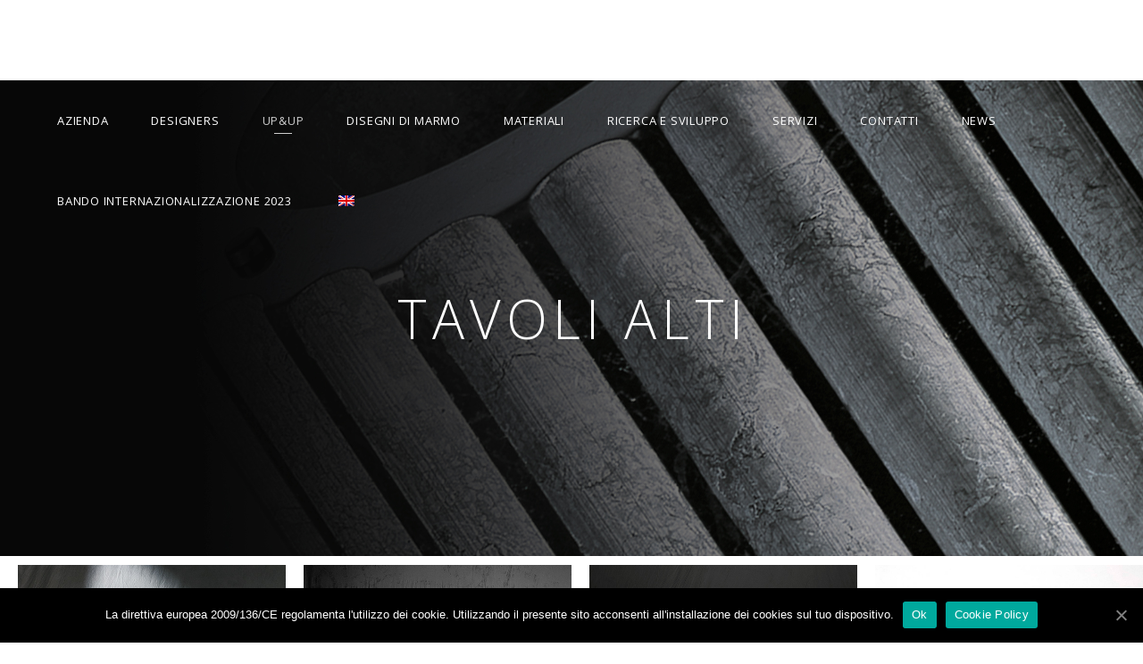

--- FILE ---
content_type: text/html; charset=UTF-8
request_url: https://www.upgroup.it/tavoli-alti-in-marmo/
body_size: 17901
content:
<!DOCTYPE html>
<html lang="it-IT">
<head>
<meta charset="UTF-8"/>
<link rel="profile" href="https://gmpg.org/xfn/11"/>
<meta name="viewport" content="width=device-width,initial-scale=1,user-scalable=yes">
<link rel="alternate" hreflang="en" href="https://www.upgroup.it/en/marble-tall-tables-dining-tables-desks/" />
<link rel="alternate" hreflang="it" href="https://www.upgroup.it/tavoli-alti-in-marmo/" />
<!-- This site is optimized with the Yoast SEO plugin v14.1 - https://yoast.com/wordpress/plugins/seo/ -->
<title>Arredo: Tavoli Alti, Fontia, Rilievo, Tavolo in Marmo, Vetro, Pietra Naturale</title>
<meta name="description" content="Tavoli Alti: Rilievo di Aldo Rossi, Alice&#039;s di Sergio Asti, Antiquaria di Adolfo Natalini, Apparata, Colonna, Colonnato, Doppia Svolta di Mario Bellini, Fontia di G. Lazzotti" />
<meta name="robots" content="index, follow" />
<meta name="googlebot" content="index, follow, max-snippet:-1, max-image-preview:large, max-video-preview:-1" />
<meta name="bingbot" content="index, follow, max-snippet:-1, max-image-preview:large, max-video-preview:-1" />
<link rel="canonical" href="https://www.upgroup.it/tavoli-alti-in-marmo/" />
<meta property="og:locale" content="it_IT" />
<meta property="og:type" content="article" />
<meta property="og:title" content="Arredo: Tavoli Alti, Fontia, Rilievo, Tavolo in Marmo, Vetro, Pietra Naturale" />
<meta property="og:description" content="Tavoli Alti: Rilievo di Aldo Rossi, Alice&#039;s di Sergio Asti, Antiquaria di Adolfo Natalini, Apparata, Colonna, Colonnato, Doppia Svolta di Mario Bellini, Fontia di G. Lazzotti" />
<meta property="og:url" content="https://www.upgroup.it/tavoli-alti-in-marmo/" />
<meta property="og:site_name" content="UpGroup" />
<meta property="article:modified_time" content="2018-10-17T11:58:57+00:00" />
<meta name="twitter:card" content="summary" />
<meta name="twitter:creator" content="@alberto" />
<script type="application/ld+json" class="yoast-schema-graph">{"@context":"https://schema.org","@graph":[{"@type":"WebSite","@id":"https://www.upgroup.it/#website","url":"https://www.upgroup.it/","name":"UpGroup","description":"Excellence in Marble since 1969","potentialAction":[{"@type":"SearchAction","target":"https://www.upgroup.it/?s={search_term_string}","query-input":"required name=search_term_string"}],"inLanguage":"it-IT"},{"@type":"WebPage","@id":"https://www.upgroup.it/tavoli-alti-in-marmo/#webpage","url":"https://www.upgroup.it/tavoli-alti-in-marmo/","name":"Arredo: Tavoli Alti, Fontia, Rilievo, Tavolo in Marmo, Vetro, Pietra Naturale","isPartOf":{"@id":"https://www.upgroup.it/#website"},"datePublished":"2018-06-14T08:10:03+00:00","dateModified":"2018-10-17T11:58:57+00:00","description":"Tavoli Alti: Rilievo di Aldo Rossi, Alice's di Sergio Asti, Antiquaria di Adolfo Natalini, Apparata, Colonna, Colonnato, Doppia Svolta di Mario Bellini, Fontia di G. Lazzotti","inLanguage":"it-IT","potentialAction":[{"@type":"ReadAction","target":["https://www.upgroup.it/tavoli-alti-in-marmo/"]}]}]}</script>
<!-- / Yoast SEO plugin. -->
<link rel='dns-prefetch' href='//www.google.com' />
<link rel='dns-prefetch' href='//maps.googleapis.com' />
<link rel='dns-prefetch' href='//fonts.googleapis.com' />
<link rel='dns-prefetch' href='//s.w.org' />
<link rel="alternate" type="application/rss+xml" title="UpGroup &raquo; Feed" href="https://www.upgroup.it/feed/" />
<link rel="alternate" type="application/rss+xml" title="UpGroup &raquo; Feed dei commenti" href="https://www.upgroup.it/comments/feed/" />
<!-- <link rel='stylesheet' id='wp-block-library-css'  href='https://www.upgroup.it/wp-includes/css/dist/block-library/style.min.css?ver=5.4.1' type='text/css' media='all' /> -->
<!-- <link rel='stylesheet' id='contact-form-7-css'  href='https://www.upgroup.it/wp-content/plugins/contact-form-7/includes/css/styles.css?ver=5.1.9' type='text/css' media='all' /> -->
<!-- <link rel='stylesheet' id='cookie-notice-front-css'  href='https://www.upgroup.it/wp-content/plugins/cookie-notice/css/front.min.css?ver=5.4.1' type='text/css' media='all' /> -->
<!-- <link rel='stylesheet' id='responsive-lightbox-prettyphoto-css'  href='https://www.upgroup.it/wp-content/plugins/responsive-lightbox/assets/prettyphoto/prettyPhoto.min.css?ver=2.2.2' type='text/css' media='all' /> -->
<!-- <link rel='stylesheet' id='rs-plugin-settings-css'  href='https://www.upgroup.it/wp-content/plugins/revslider/public/assets/css/settings.css?ver=5.4.8.1' type='text/css' media='all' /> -->
<link rel="stylesheet" type="text/css" href="//www.upgroup.it/wp-content/cache/wpfc-minified/7zqcyqeo/804bz.css" media="all"/>
<style id='rs-plugin-settings-inline-css' type='text/css'>
#rs-demo-id {}
</style>
<!-- <link rel='stylesheet' id='wpvs_front_end_css-css'  href='https://www.upgroup.it/wp-content/plugins/wp-visual-sitemap/css/wpvs-front-end.css?ver=5.4.1' type='text/css' media='all' /> -->
<!-- <link rel='stylesheet' id='wpml-tm-admin-bar-css'  href='https://www.upgroup.it/wp-content/plugins/wpml-translation-management/res/css/admin-bar-style.css?ver=2.9.7' type='text/css' media='all' /> -->
<!-- <link rel='stylesheet' id='allston_eltdf_default_style-css'  href='https://www.upgroup.it/wp-content/themes/allston/style.css?ver=5.4.1' type='text/css' media='all' /> -->
<!-- <link rel='stylesheet' id='allston_eltdf_modules-css'  href='https://www.upgroup.it/wp-content/themes/allston/assets/css/modules.min.css?ver=5.4.1' type='text/css' media='all' /> -->
<link rel="stylesheet" type="text/css" href="//www.upgroup.it/wp-content/cache/wpfc-minified/kmpr66f6/804bz.css" media="all"/>
<style id='allston_eltdf_modules-inline-css' type='text/css'>
.page-id-4901.eltdf-boxed .eltdf-wrapper { background-attachment: fixed;}.page-id-4901 .eltdf-page-header .eltdf-menu-area { background-color: rgba(255, 255, 255, 0);}.page-id-4901 .eltdf-content .eltdf-content-inner > .eltdf-container > .eltdf-container-inner, .page-id-4901 .eltdf-content .eltdf-content-inner > .eltdf-full-width > .eltdf-full-width-inner { padding: 0;}.page-id-4901 .eltdf-content .eltdf-content-inner > .eltdf-container > .eltdf-container-inner, .page-id-4901 .eltdf-content .eltdf-content-inner > .eltdf-full-width > .eltdf-full-width-inner { padding: 0;}
</style>
<!-- <link rel='stylesheet' id='eltdf_font_awesome-css'  href='https://www.upgroup.it/wp-content/themes/allston/assets/css/font-awesome/css/font-awesome.min.css?ver=5.4.1' type='text/css' media='all' /> -->
<!-- <link rel='stylesheet' id='eltdf_font_elegant-css'  href='https://www.upgroup.it/wp-content/themes/allston/assets/css/elegant-icons/style.min.css?ver=5.4.1' type='text/css' media='all' /> -->
<!-- <link rel='stylesheet' id='eltdf_ion_icons-css'  href='https://www.upgroup.it/wp-content/themes/allston/assets/css/ion-icons/css/ionicons.min.css?ver=5.4.1' type='text/css' media='all' /> -->
<!-- <link rel='stylesheet' id='eltdf_linea_icons-css'  href='https://www.upgroup.it/wp-content/themes/allston/assets/css/linea-icons/style.css?ver=5.4.1' type='text/css' media='all' /> -->
<!-- <link rel='stylesheet' id='eltdf_linear_icons-css'  href='https://www.upgroup.it/wp-content/themes/allston/assets/css/linear-icons/style.css?ver=5.4.1' type='text/css' media='all' /> -->
<!-- <link rel='stylesheet' id='eltdf_simple_line_icons-css'  href='https://www.upgroup.it/wp-content/themes/allston/assets/css/simple-line-icons/simple-line-icons.css?ver=5.4.1' type='text/css' media='all' /> -->
<!-- <link rel='stylesheet' id='eltdf_dripicons-css'  href='https://www.upgroup.it/wp-content/themes/allston/assets/css/dripicons/dripicons.css?ver=5.4.1' type='text/css' media='all' /> -->
<!-- <link rel='stylesheet' id='mediaelement-css'  href='https://www.upgroup.it/wp-includes/js/mediaelement/mediaelementplayer-legacy.min.css?ver=4.2.13-9993131' type='text/css' media='all' /> -->
<!-- <link rel='stylesheet' id='wp-mediaelement-css'  href='https://www.upgroup.it/wp-includes/js/mediaelement/wp-mediaelement.min.css?ver=5.4.1' type='text/css' media='all' /> -->
<!-- <link rel='stylesheet' id='allston_eltdf_style_dynamic-css'  href='https://www.upgroup.it/wp-content/themes/allston/assets/css/style_dynamic.css?ver=1583250761' type='text/css' media='all' /> -->
<!-- <link rel='stylesheet' id='allston_eltdf_modules_responsive-css'  href='https://www.upgroup.it/wp-content/themes/allston/assets/css/modules-responsive.min.css?ver=5.4.1' type='text/css' media='all' /> -->
<!-- <link rel='stylesheet' id='allston_eltdf_style_dynamic_responsive-css'  href='https://www.upgroup.it/wp-content/themes/allston/assets/css/style_dynamic_responsive.css?ver=1583250761' type='text/css' media='all' /> -->
<link rel="stylesheet" type="text/css" href="//www.upgroup.it/wp-content/cache/wpfc-minified/1b2n0m6r/804bz.css" media="all"/>
<link rel='stylesheet' id='allston_eltdf_google_fonts-css'  href='https://fonts.googleapis.com/css?family=Raleway%3A300%2C400%2C600%2C700%7COpen+Sans%3A300%2C400%2C600%2C700&#038;subset=latin-ext&#038;ver=1.0.0' type='text/css' media='all' />
<!-- <link rel='stylesheet' id='js_composer_front-css'  href='https://www.upgroup.it/wp-content/plugins/js_composer/assets/css/js_composer.min.css?ver=6.2.0' type='text/css' media='all' /> -->
<link rel="stylesheet" type="text/css" href="//www.upgroup.it/wp-content/cache/wpfc-minified/32l59kwt/804bz.css" media="all"/>
<script>if (document.location.protocol != "https:") {document.location = document.URL.replace(/^http:/i, "https:");}</script><script type='text/javascript' src='https://www.upgroup.it/wp-includes/js/jquery/jquery.js?ver=1.12.4-wp'></script>
<script type='text/javascript' src='https://www.upgroup.it/wp-includes/js/jquery/jquery-migrate.min.js?ver=1.4.1'></script>
<script type='text/javascript'>
/* <![CDATA[ */
var cnArgs = {"ajaxUrl":"https:\/\/www.upgroup.it\/wp-admin\/admin-ajax.php","nonce":"fd4bd2172d","hideEffect":"fade","position":"bottom","onScroll":"1","onScrollOffset":"200","onClick":"0","cookieName":"cookie_notice_accepted","cookieTime":"2592000","cookieTimeRejected":"2592000","cookiePath":"\/","cookieDomain":"","redirection":"0","cache":"1","refuse":"0","revokeCookies":"0","revokeCookiesOpt":"automatic","secure":"1","coronabarActive":"0"};
/* ]]> */
</script>
<script type='text/javascript' src='https://www.upgroup.it/wp-content/plugins/cookie-notice/js/front.min.js?ver=1.3.2'></script>
<script type='text/javascript' src='https://www.upgroup.it/wp-content/plugins/responsive-lightbox/assets/prettyphoto/jquery.prettyPhoto.min.js?ver=2.2.2'></script>
<script type='text/javascript' src='https://www.upgroup.it/wp-content/plugins/responsive-lightbox/assets/infinitescroll/infinite-scroll.pkgd.min.js?ver=5.4.1'></script>
<script type='text/javascript'>
/* <![CDATA[ */
var rlArgs = {"script":"prettyphoto","selector":"prettyPhoto","customEvents":"","activeGalleries":"1","animationSpeed":"normal","slideshow":"0","slideshowDelay":"5000","slideshowAutoplay":"0","opacity":"0.75","showTitle":"1","allowResize":"1","allowExpand":"1","width":"1080","height":"720","separator":"\/","theme":"pp_default","horizontalPadding":"20","hideFlash":"0","wmode":"opaque","videoAutoplay":"0","modal":"0","deeplinking":"0","overlayGallery":"0","keyboardShortcuts":"1","social":"0","woocommerce_gallery":"0","ajaxurl":"https:\/\/www.upgroup.it\/wp-admin\/admin-ajax.php","nonce":"386dd73963"};
/* ]]> */
</script>
<script type='text/javascript' src='https://www.upgroup.it/wp-content/plugins/responsive-lightbox/js/front.js?ver=2.2.2'></script>
<script type='text/javascript' src='https://www.upgroup.it/wp-content/plugins/revslider/public/assets/js/jquery.themepunch.tools.min.js?ver=5.4.8.1'></script>
<script type='text/javascript' src='https://www.upgroup.it/wp-content/plugins/revslider/public/assets/js/jquery.themepunch.revolution.min.js?ver=5.4.8.1'></script>
<link rel='https://api.w.org/' href='https://www.upgroup.it/wp-json/' />
<link rel="EditURI" type="application/rsd+xml" title="RSD" href="https://www.upgroup.it/xmlrpc.php?rsd" />
<link rel="wlwmanifest" type="application/wlwmanifest+xml" href="https://www.upgroup.it/wp-includes/wlwmanifest.xml" /> 
<meta name="generator" content="WordPress 5.4.1" />
<link rel='shortlink' href='https://www.upgroup.it/?p=4901' />
<link rel="alternate" type="application/json+oembed" href="https://www.upgroup.it/wp-json/oembed/1.0/embed?url=https%3A%2F%2Fwww.upgroup.it%2Ftavoli-alti-in-marmo%2F" />
<link rel="alternate" type="text/xml+oembed" href="https://www.upgroup.it/wp-json/oembed/1.0/embed?url=https%3A%2F%2Fwww.upgroup.it%2Ftavoli-alti-in-marmo%2F&#038;format=xml" />
<meta name="generator" content="WPML ver:4.3.13 stt:1,27;" />
<meta name="generator" content="Powered by WPBakery Page Builder - drag and drop page builder for WordPress."/>
<meta name="generator" content="Powered by Slider Revolution 5.4.8.1 - responsive, Mobile-Friendly Slider Plugin for WordPress with comfortable drag and drop interface." />
<link rel="icon" href="https://www.upgroup.it/wp-content/uploads/2020/05/cropped-favico-upgroup-32x32.jpg" sizes="32x32" />
<link rel="icon" href="https://www.upgroup.it/wp-content/uploads/2020/05/cropped-favico-upgroup-192x192.jpg" sizes="192x192" />
<link rel="apple-touch-icon" href="https://www.upgroup.it/wp-content/uploads/2020/05/cropped-favico-upgroup-180x180.jpg" />
<meta name="msapplication-TileImage" content="https://www.upgroup.it/wp-content/uploads/2020/05/cropped-favico-upgroup-270x270.jpg" />
<script type="text/javascript">function setREVStartSize(e){									
try{ e.c=jQuery(e.c);var i=jQuery(window).width(),t=9999,r=0,n=0,l=0,f=0,s=0,h=0;
if(e.responsiveLevels&&(jQuery.each(e.responsiveLevels,function(e,f){f>i&&(t=r=f,l=e),i>f&&f>r&&(r=f,n=e)}),t>r&&(l=n)),f=e.gridheight[l]||e.gridheight[0]||e.gridheight,s=e.gridwidth[l]||e.gridwidth[0]||e.gridwidth,h=i/s,h=h>1?1:h,f=Math.round(h*f),"fullscreen"==e.sliderLayout){var u=(e.c.width(),jQuery(window).height());if(void 0!=e.fullScreenOffsetContainer){var c=e.fullScreenOffsetContainer.split(",");if (c) jQuery.each(c,function(e,i){u=jQuery(i).length>0?u-jQuery(i).outerHeight(!0):u}),e.fullScreenOffset.split("%").length>1&&void 0!=e.fullScreenOffset&&e.fullScreenOffset.length>0?u-=jQuery(window).height()*parseInt(e.fullScreenOffset,0)/100:void 0!=e.fullScreenOffset&&e.fullScreenOffset.length>0&&(u-=parseInt(e.fullScreenOffset,0))}f=u}else void 0!=e.minHeight&&f<e.minHeight&&(f=e.minHeight);e.c.closest(".rev_slider_wrapper").css({height:f})					
}catch(d){console.log("Failure at Presize of Slider:"+d)}						
};</script>
<style type="text/css" id="wp-custom-css">
.eltdf-logo-wrapper a {
height: 26px!important;
}
@media only screen and (max-width: 1024px) and (min-width: 200px) {
.SliderSuMobile {
padding-top: 90px;
}
}
/*
.altezzaDefinita {
height: 1080px;
visibility: visible;
}
*/
.vc_video-bg.vc_hidden-xs {
display: block !important;
}
.wpml-ls-flag {
padding-top: 24px !important;
}
.eltdf-pli-image {
padding: 10px 20px 10px 20px;
}
.eltdf-title-holder {
height: 100px !important;
}
.eltdf-title-holder .eltdf-title-wrapper {
height: 95px !important;
}		</style>
<noscript><style> .wpb_animate_when_almost_visible { opacity: 1; }</style></noscript>    <!-- Global site tag (gtag.js) - Google Analytics -->
<script async src="https://www.googletagmanager.com/gtag/js?id=UA-129151740-1"></script>
<script>
window.dataLayer = window.dataLayer || [];
function gtag(){dataLayer.push(arguments);}
gtag('js', new Date());
gtag('config', 'UA-129151740-1');
</script>
</head>
<body data-rsssl=1 class="page-template page-template-full-width page-template-full-width-php page page-id-4901 allston-core-1.0 cookies-set cookies-accepted allston-ver-1.0 eltdf-grid-1100 eltdf-content-is-behind-header eltdf-wide-dropdown-menu-content-in-grid eltdf-light-header eltdf-fixed-on-scroll eltdf-dropdown-animate-height eltdf-header-standard eltdf-menu-area-shadow-disable eltdf-menu-area-in-grid-shadow-disable eltdf-menu-area-border-disable eltdf-menu-area-in-grid-border-disable eltdf-logo-area-border-disable eltdf-default-mobile-header eltdf-sticky-up-mobile-header eltdf-top-bar-in-grid-padding wpb-js-composer js-comp-ver-6.2.0 vc_responsive" itemscope itemtype="http://schema.org/WebPage">
<div class="eltdf-wrapper">
<div class="eltdf-wrapper-inner">
<header class="eltdf-page-header">
<div class="eltdf-fixed-wrapper">
<div class="eltdf-menu-area eltdf-menu-right">
<div class="eltdf-vertical-align-containers">
<div class="eltdf-position-left"><!--
--><div class="eltdf-position-left-inner">
<div class="eltdf-logo-wrapper">
<a itemprop="url" href="https://www.upgroup.it/" style="height: 19px;">
<img itemprop="image" class="eltdf-normal-logo" src="https://upgroup.it/wp-content/uploads/2018/06/UP-GROUP-logo_NN.png" width="253" height="38"  alt="logo"/>
<img itemprop="image" class="eltdf-dark-logo" src="https://upgroup.it/wp-content/uploads/2018/06/UP-GROUP-logo_NN.png" width="253" height="38"  alt="dark logo"/>        <img itemprop="image" class="eltdf-light-logo" src="https://upgroup.it/wp-content/uploads/2018/06/UP-GROUP-logo_BB.png" width="253" height="38"  alt="light logo"/>    </a>
</div>
</div>
</div>
<div class="eltdf-position-right"><!--
--><div class="eltdf-position-right-inner">
<nav class="eltdf-main-menu eltdf-drop-down eltdf-default-nav">
<ul id="menu-main-menu" class="clearfix"><li id="nav-menu-item-11542" class="menu-item menu-item-type-custom menu-item-object-custom menu-item-has-children  has_sub narrow"><a href="#" class=""><span class="item_outer"><span class="item_text">Azienda</span><i class="eltdf-menu-arrow fa fa-angle-down"></i></span></a>
<div class="second"><div class="inner"><ul>
<li id="nav-menu-item-11543" class="menu-item menu-item-type-post_type menu-item-object-page "><a href="https://www.upgroup.it/storia/" class=""><span class="item_outer"><span class="item_text">Storia</span></span></a></li>
<li id="nav-menu-item-11570" class="menu-item menu-item-type-post_type menu-item-object-page "><a href="https://www.upgroup.it/team/" class=""><span class="item_outer"><span class="item_text">Team</span></span></a></li>
<li id="nav-menu-item-11564" class="menu-item menu-item-type-post_type menu-item-object-page "><a href="https://www.upgroup.it/etica-esostenibilita/" class=""><span class="item_outer"><span class="item_text">Etica esostenibilità</span></span></a></li>
</ul></div></div>
</li>
<li id="nav-menu-item-5185" class="menu-item menu-item-type-post_type menu-item-object-page menu-item-has-children  has_sub wide"><a href="https://www.upgroup.it/designers/" class=""><span class="item_outer"><span class="item_text">DESIGNERS</span><i class="eltdf-menu-arrow fa fa-angle-down"></i></span></a>
<div class="second"><div class="inner"><ul>
<li id="nav-menu-item-9213" class="menu-item menu-item-type-custom menu-item-object-custom menu-item-has-children sub">
<ul>
<li id="nav-menu-item-9193" class="menu-item menu-item-type-post_type menu-item-object-page "><a href="https://www.upgroup.it/achille-castiglioni/" class=""><span class="item_outer"><span class="item_text">Achille Castiglioni</span></span></a></li>
<li id="nav-menu-item-9194" class="menu-item menu-item-type-post_type menu-item-object-page "><a href="https://www.upgroup.it/adolfo-natalini/" class=""><span class="item_outer"><span class="item_text">ADOLFO NATALINI</span></span></a></li>
<li id="nav-menu-item-10847" class="menu-item menu-item-type-post_type menu-item-object-page "><a href="https://www.upgroup.it/aldo-cibic/" class=""><span class="item_outer"><span class="item_text">Aldo Cibic</span></span></a></li>
<li id="nav-menu-item-9195" class="menu-item menu-item-type-post_type menu-item-object-page "><a href="https://www.upgroup.it/aldo-rossi/" class=""><span class="item_outer"><span class="item_text">ALDO ROSSI</span></span></a></li>
<li id="nav-menu-item-9196" class="menu-item menu-item-type-post_type menu-item-object-page "><a href="https://www.upgroup.it/alessandro-mendini/" class=""><span class="item_outer"><span class="item_text">Alessandro Mendini</span></span></a></li>
<li id="nav-menu-item-9875" class="menu-item menu-item-type-post_type menu-item-object-page "><a href="https://www.upgroup.it/designers/amalia-del-ponte/" class=""><span class="item_outer"><span class="item_text">Amalia Del Ponte</span></span></a></li>
<li id="nav-menu-item-9876" class="menu-item menu-item-type-post_type menu-item-object-page "><a href="https://www.upgroup.it/designers/andrea-branzi-architetto-e-designer/" class=""><span class="item_outer"><span class="item_text">Andrea Branzi</span></span></a></li>
<li id="nav-menu-item-9197" class="menu-item menu-item-type-post_type menu-item-object-page "><a href="https://www.upgroup.it/charles-pfister/" class=""><span class="item_outer"><span class="item_text">Charles Pfister</span></span></a></li>
<li id="nav-menu-item-9198" class="menu-item menu-item-type-post_type menu-item-object-page "><a href="https://www.upgroup.it/danilo-silvestrin/" class=""><span class="item_outer"><span class="item_text">Danilo Silvestrin</span></span></a></li>
<li id="nav-menu-item-9199" class="menu-item menu-item-type-post_type menu-item-object-page "><a href="https://www.upgroup.it/david-palterer/" class=""><span class="item_outer"><span class="item_text">David Palterer</span></span></a></li>
</ul>
</li>
<li id="nav-menu-item-9214" class="menu-item menu-item-type-custom menu-item-object-custom menu-item-has-children sub">
<ul>
<li id="nav-menu-item-9201" class="menu-item menu-item-type-post_type menu-item-object-page "><a href="https://www.upgroup.it/enzo-mari/" class=""><span class="item_outer"><span class="item_text">ENZO MARI</span></span></a></li>
<li id="nav-menu-item-9202" class="menu-item menu-item-type-post_type menu-item-object-page "><a href="https://www.upgroup.it/ettore-sottsass/" class=""><span class="item_outer"><span class="item_text">Ettore Sottsass</span></span></a></li>
<li id="nav-menu-item-9203" class="menu-item menu-item-type-post_type menu-item-object-page "><a href="https://www.upgroup.it/feixmerlin/" class=""><span class="item_outer"><span class="item_text">Feix &#038; Merlin</span></span></a></li>
<li id="nav-menu-item-11787" class="menu-item menu-item-type-post_type menu-item-object-page "><a href="https://www.upgroup.it/giuseppe-raboni-e-michelle-montefusco/" class=""><span class="item_outer"><span class="item_text">Giuseppe Raboni e Michelle Montefusco</span></span></a></li>
<li id="nav-menu-item-9204" class="menu-item menu-item-type-post_type menu-item-object-page "><a href="https://www.upgroup.it/guglielmo-renzi/" class=""><span class="item_outer"><span class="item_text">Guglielmo Renzi</span></span></a></li>
<li id="nav-menu-item-12441" class="menu-item menu-item-type-post_type menu-item-object-page "><a href="https://www.upgroup.it/jose-levy/" class=""><span class="item_outer"><span class="item_text">José Lévy</span></span></a></li>
<li id="nav-menu-item-9205" class="menu-item menu-item-type-post_type menu-item-object-page "><a href="https://www.upgroup.it/luca-scacchetti/" class=""><span class="item_outer"><span class="item_text">Luca Scacchetti</span></span></a></li>
<li id="nav-menu-item-9200" class="menu-item menu-item-type-post_type menu-item-object-page "><a href="https://www.upgroup.it/designers/marcelo-joulia-naco/" class=""><span class="item_outer"><span class="item_text">Marcelo Joulia</span></span></a></li>
<li id="nav-menu-item-9206" class="menu-item menu-item-type-post_type menu-item-object-page "><a href="https://www.upgroup.it/marco-piva/" class=""><span class="item_outer"><span class="item_text">Marco Piva</span></span></a></li>
<li id="nav-menu-item-9207" class="menu-item menu-item-type-post_type menu-item-object-page "><a href="https://www.upgroup.it/mario-bellini/" class=""><span class="item_outer"><span class="item_text">Mario Bellini</span></span></a></li>
</ul>
</li>
<li id="nav-menu-item-9215" class="menu-item menu-item-type-custom menu-item-object-custom menu-item-has-children sub">
<ul>
<li id="nav-menu-item-9208" class="menu-item menu-item-type-post_type menu-item-object-page "><a href="https://www.upgroup.it/martine-bedin/" class=""><span class="item_outer"><span class="item_text">Martine Bedin</span></span></a></li>
<li id="nav-menu-item-9209" class="menu-item menu-item-type-post_type menu-item-object-page "><a href="https://www.upgroup.it/matteo-thun/" class=""><span class="item_outer"><span class="item_text">Matteo Thun</span></span></a></li>
<li id="nav-menu-item-9210" class="menu-item menu-item-type-post_type menu-item-object-page "><a href="https://www.upgroup.it/michele-de-lucchi/" class=""><span class="item_outer"><span class="item_text">MICHELE DE LUCCHI</span></span></a></li>
<li id="nav-menu-item-9211" class="menu-item menu-item-type-post_type menu-item-object-page "><a href="https://www.upgroup.it/paolo-ulian/" class=""><span class="item_outer"><span class="item_text">Paolo Ulian</span></span></a></li>
<li id="nav-menu-item-9212" class="menu-item menu-item-type-post_type menu-item-object-page "><a href="https://www.upgroup.it/philippe-starck/" class=""><span class="item_outer"><span class="item_text">Philippe Starck</span></span></a></li>
<li id="nav-menu-item-12192" class="menu-item menu-item-type-post_type menu-item-object-page "><a href="https://www.upgroup.it/pierre-gonalons/" class=""><span class="item_outer"><span class="item_text">Pierre Gonalons</span></span></a></li>
<li id="nav-menu-item-9216" class="menu-item menu-item-type-post_type menu-item-object-page "><a href="https://www.upgroup.it/sergio-asti/" class=""><span class="item_outer"><span class="item_text">Sergio Asti</span></span></a></li>
<li id="nav-menu-item-11995" class="menu-item menu-item-type-post_type menu-item-object-page "><a href="https://www.upgroup.it/designers/studio-algoritmo/" class=""><span class="item_outer"><span class="item_text">Studio Algoritmo</span></span></a></li>
<li id="nav-menu-item-9217" class="menu-item menu-item-type-post_type menu-item-object-page "><a href="https://www.upgroup.it/ugo-la-pietra/" class=""><span class="item_outer"><span class="item_text">Ugo La Pietra</span></span></a></li>
<li id="nav-menu-item-12040" class="menu-item menu-item-type-post_type menu-item-object-page "><a href="https://www.upgroup.it/valeria-eva-rossi/" class=""><span class="item_outer"><span class="item_text">VALERIA EVA ROSSI</span></span></a></li>
</ul>
</li>
</ul></div></div>
</li>
<li id="nav-menu-item-11512" class="menu-item menu-item-type-custom menu-item-object-custom current-menu-ancestor menu-item-has-children eltdf-active-item has_sub narrow"><a href="#" class=" current "><span class="item_outer"><span class="item_text">UP&#038;UP</span><i class="eltdf-menu-arrow fa fa-angle-down"></i></span></a>
<div class="second"><div class="inner"><ul>
<li id="nav-menu-item-4784" class="menu-item menu-item-type-post_type menu-item-object-page current-menu-ancestor current-menu-parent current_page_parent current_page_ancestor menu-item-has-children sub"><a href="https://www.upgroup.it/arredo-in-marmo/" class=""><span class="item_outer"><span class="item_text">Arredo</span></span></a>
<ul>
<li id="nav-menu-item-4905" class="menu-item menu-item-type-post_type menu-item-object-page current-menu-item page_item page-item-4901 current_page_item "><a href="https://www.upgroup.it/tavoli-alti-in-marmo/" class=""><span class="item_outer"><span class="item_text">Tavoli Alti</span></span></a></li>
<li id="nav-menu-item-4919" class="menu-item menu-item-type-post_type menu-item-object-page "><a href="https://www.upgroup.it/tavoli-bassi-in-marmo/" class=""><span class="item_outer"><span class="item_text">Tavoli Bassi</span></span></a></li>
<li id="nav-menu-item-5248" class="menu-item menu-item-type-post_type menu-item-object-page "><a href="https://www.upgroup.it/consolle-in-marmo/" class=""><span class="item_outer"><span class="item_text">Consolle</span></span></a></li>
<li id="nav-menu-item-5442" class="menu-item menu-item-type-post_type menu-item-object-page "><a href="https://www.upgroup.it/fontane-in-marmo/" class=""><span class="item_outer"><span class="item_text">Fontane</span></span></a></li>
<li id="nav-menu-item-5579" class="menu-item menu-item-type-post_type menu-item-object-page "><a href="https://www.upgroup.it/panche-in-marmo-sedute/" class=""><span class="item_outer"><span class="item_text">Panche</span></span></a></li>
<li id="nav-menu-item-6802" class="menu-item menu-item-type-post_type menu-item-object-page "><a href="https://www.upgroup.it/camini-in-marmo/" class=""><span class="item_outer"><span class="item_text">Camini</span></span></a></li>
<li id="nav-menu-item-9285" class="menu-item menu-item-type-post_type menu-item-object-page "><a href="https://www.upgroup.it/specchiere-cornice-in-marmo-specchio/" class=""><span class="item_outer"><span class="item_text">Specchiere</span></span></a></li>
<li id="nav-menu-item-9286" class="menu-item menu-item-type-post_type menu-item-object-page "><a href="https://www.upgroup.it/librerie-in-marmo-e-pietra/" class=""><span class="item_outer"><span class="item_text">Librerie</span></span></a></li>
<li id="nav-menu-item-5705" class="menu-item menu-item-type-post_type menu-item-object-page "><a href="https://www.upgroup.it/lavabi-in-marmo-lavandino-marmo/" class=""><span class="item_outer"><span class="item_text">Lavabi</span></span></a></li>
<li id="nav-menu-item-5704" class="menu-item menu-item-type-post_type menu-item-object-page "><a href="https://www.upgroup.it/pareti-attrezzate-in-marmo/" class=""><span class="item_outer"><span class="item_text">Pareti Attrezzate</span></span></a></li>
<li id="nav-menu-item-5706" class="menu-item menu-item-type-post_type menu-item-object-page "><a href="https://www.upgroup.it/vasche-in-marmo-vasca-da-bagno/" class=""><span class="item_outer"><span class="item_text">Vasche</span></span></a></li>
<li id="nav-menu-item-9166" class="menu-item menu-item-type-post_type menu-item-object-page "><a href="https://www.upgroup.it/arredo-bagno/panche/" class=""><span class="item_outer"><span class="item_text">Panche</span></span></a></li>
</ul>
</li>
<li id="nav-menu-item-5269" class="menu-item menu-item-type-post_type menu-item-object-page menu-item-has-children sub"><a href="https://www.upgroup.it/oggettistica-in-marmo-arredamento/" class=""><span class="item_outer"><span class="item_text">Oggetti</span></span></a>
<ul>
<li id="nav-menu-item-5268" class="menu-item menu-item-type-post_type menu-item-object-page "><a href="https://www.upgroup.it/complementi-in-marmo-pietra-naturale/" class=""><span class="item_outer"><span class="item_text">Complemento</span></span></a></li>
<li id="nav-menu-item-5657" class="menu-item menu-item-type-post_type menu-item-object-page "><a href="https://www.upgroup.it/centrotavola-in-marmo-decorazioni/" class=""><span class="item_outer"><span class="item_text">Centrotavola</span></span></a></li>
<li id="nav-menu-item-5669" class="menu-item menu-item-type-post_type menu-item-object-page "><a href="https://www.upgroup.it/cornici-in-marmo/" class=""><span class="item_outer"><span class="item_text">Cornici</span></span></a></li>
<li id="nav-menu-item-5670" class="menu-item menu-item-type-post_type menu-item-object-page "><a href="https://www.upgroup.it/vasi-in-marmo/" class=""><span class="item_outer"><span class="item_text">Vasi</span></span></a></li>
<li id="nav-menu-item-5671" class="menu-item menu-item-type-post_type menu-item-object-page "><a href="https://www.upgroup.it/orologi-in-marmo/" class=""><span class="item_outer"><span class="item_text">Orologi</span></span></a></li>
<li id="nav-menu-item-5668" class="menu-item menu-item-type-post_type menu-item-object-page "><a href="https://www.upgroup.it/lampade-in-marmo/" class=""><span class="item_outer"><span class="item_text">Lampade</span></span></a></li>
</ul>
</li>
<li id="nav-menu-item-11544" class="menu-item menu-item-type-custom menu-item-object-custom menu-item-has-children sub"><a href="#" class=""><span class="item_outer"><span class="item_text">Edizioni limitate</span></span></a>
<ul>
<li id="nav-menu-item-11545" class="menu-item menu-item-type-post_type menu-item-object-page "><a href="https://www.upgroup.it/cambiovaso/" class=""><span class="item_outer"><span class="item_text">Cambiovaso</span></span></a></li>
<li id="nav-menu-item-12466" class="menu-item menu-item-type-custom menu-item-object-custom "><a href="https://www.upgroup.it/design/yama-tana/" class=""><span class="item_outer"><span class="item_text">Yama Tana</span></span></a></li>
</ul>
</li>
</ul></div></div>
</li>
<li id="nav-menu-item-11513" class="menu-item menu-item-type-custom menu-item-object-custom menu-item-has-children  has_sub narrow"><a href="#" class=""><span class="item_outer"><span class="item_text">DISEGNI DI MARMO</span><i class="eltdf-menu-arrow fa fa-angle-down"></i></span></a>
<div class="second"><div class="inner"><ul>
<li id="nav-menu-item-6891" class="menu-item menu-item-type-post_type menu-item-object-page "><a href="https://www.upgroup.it/architettura/" class=""><span class="item_outer"><span class="item_text">Architettura</span></span></a></li>
<li id="nav-menu-item-11300" class="menu-item menu-item-type-post_type menu-item-object-page "><a href="https://www.upgroup.it/pavimenti-rivestimenti-in-marmo/" class=""><span class="item_outer"><span class="item_text">Pavimenti</span></span></a></li>
</ul></div></div>
</li>
<li id="nav-menu-item-11642" class="menu-item menu-item-type-custom menu-item-object-custom menu-item-has-children  has_sub narrow"><a href="#" class=""><span class="item_outer"><span class="item_text">Materiali</span><i class="eltdf-menu-arrow fa fa-angle-down"></i></span></a>
<div class="second"><div class="inner"><ul>
<li id="nav-menu-item-8980" class="menu-item menu-item-type-post_type menu-item-object-page "><a href="https://www.upgroup.it/materiali-marmi-graniti-onici-travertini/" class=""><span class="item_outer"><span class="item_text">Marmi e pietre</span></span></a></li>
<li id="nav-menu-item-8922" class="menu-item menu-item-type-post_type menu-item-object-page "><a href="https://www.upgroup.it/textures-and-surfaces/" class=""><span class="item_outer"><span class="item_text">Texture &#038; Surfaces</span></span></a></li>
<li id="nav-menu-item-11514" class="menu-item menu-item-type-custom menu-item-object-custom "><a href="#" class=""><span class="item_outer"><span class="item_text">Green marble</span></span></a></li>
</ul></div></div>
</li>
<li id="nav-menu-item-9191" class="menu-item menu-item-type-custom menu-item-object-custom menu-item-has-children  has_sub narrow"><a href="#" class=""><span class="item_outer"><span class="item_text">Ricerca e Sviluppo</span><i class="eltdf-menu-arrow fa fa-angle-down"></i></span></a>
<div class="second"><div class="inner"><ul>
<li id="nav-menu-item-11614" class="menu-item menu-item-type-post_type menu-item-object-page "><a href="https://www.upgroup.it/mcf/" class=""><span class="item_outer"><span class="item_text">MCF</span></span></a></li>
<li id="nav-menu-item-11517" class="menu-item menu-item-type-custom menu-item-object-custom menu-item-has-children sub"><a href="#" class=""><span class="item_outer"><span class="item_text">IoT Marble</span></span></a>
<ul>
<li id="nav-menu-item-6951" class="menu-item menu-item-type-post_type menu-item-object-page "><a href="https://www.upgroup.it/trilite/" class=""><span class="item_outer"><span class="item_text">TRiLITE</span></span></a></li>
<li id="nav-menu-item-11617" class="menu-item menu-item-type-post_type menu-item-object-page "><a href="https://www.upgroup.it/smart-garden/" class=""><span class="item_outer"><span class="item_text">Smart Garden – SMAG</span></span></a></li>
</ul>
</li>
<li id="nav-menu-item-11685" class="menu-item menu-item-type-post_type menu-item-object-page "><a href="https://www.upgroup.it/alchite/" class=""><span class="item_outer"><span class="item_text">Alchite</span></span></a></li>
<li id="nav-menu-item-11627" class="menu-item menu-item-type-post_type menu-item-object-page "><a href="https://www.upgroup.it/laserstone/" class=""><span class="item_outer"><span class="item_text">Laserstone</span></span></a></li>
</ul></div></div>
</li>
<li id="nav-menu-item-11578" class="menu-item menu-item-type-post_type menu-item-object-page  narrow"><a href="https://www.upgroup.it/servizi/" class=""><span class="item_outer"><span class="item_text">Servizi</span></span></a></li>
<li id="nav-menu-item-5461" class="menu-item menu-item-type-post_type menu-item-object-page  narrow"><a href="https://www.upgroup.it/contatti/" class=""><span class="item_outer"><span class="item_text">Contatti</span></span></a></li>
<li id="nav-menu-item-7308" class="menu-item menu-item-type-custom menu-item-object-custom  narrow"><a href="https://www.upgroup.it/categoria/notizie/" class=""><span class="item_outer"><span class="item_text">News</span></span></a></li>
<li id="nav-menu-item-12611" class="menu-item menu-item-type-post_type menu-item-object-page  narrow"><a href="https://www.upgroup.it/bando-internazionalizzazione-2023/" class=""><span class="item_outer"><span class="item_text">BANDO INTERNAZIONALIZZAZIONE 2023 </span></span></a></li>
<li id="nav-menu-item-wpml-ls-152-en" class="menu-item wpml-ls-slot-152 wpml-ls-item wpml-ls-item-en wpml-ls-menu-item wpml-ls-first-item wpml-ls-last-item menu-item-type-wpml_ls_menu_item menu-item-object-wpml_ls_menu_item  narrow"><a href="https://www.upgroup.it/en/marble-tall-tables-dining-tables-desks/" class=""><span class="item_outer"><span class="menu_icon_wrapper"><i class="menu_icon  fa"></i></span><span class="item_text"><img class="wpml-ls-flag" src="https://www.upgroup.it/wp-content/plugins/sitepress-multilingual-cms/res/flags/en.png" alt="Inglese"><i class="eltdf-menu-featured-icon fa "></i></span></span></a></li>
</ul></nav>
</div>
</div>
</div>
</div>
</div>
</header>
<header class="eltdf-mobile-header">
<div class="eltdf-mobile-header-inner">
<div class="eltdf-mobile-header-holder">
<div class="eltdf-grid">
<div class="eltdf-vertical-align-containers">
<div class="eltdf-vertical-align-containers">
<div class="eltdf-mobile-menu-opener eltdf-mobile-menu-opener-icon-pack">
<a href="javascript:void(0)">
<span class="eltdf-mobile-menu-icon">
<span aria-hidden="true" class="eltdf-icon-font-elegant icon_menu "></span>									</span>
</a>
</div>
<div class="eltdf-position-center"><!--
--><div class="eltdf-position-center-inner">
<div class="eltdf-mobile-logo-wrapper">
<a itemprop="url" href="https://www.upgroup.it/" style="height: 19px">
<img itemprop="image" src="https://upgroup.it/wp-content/uploads/2018/06/UP-GROUP-logo_NN.png" width="253" height="38"  alt="Mobile Logo"/>
</a>
</div>
</div>
</div>
<div class="eltdf-position-right"><!--
--><div class="eltdf-position-right-inner">
<div id="text-4" class="widget widget_text eltdf-right-from-mobile-logo">			<div class="textwidget"></div>
</div>							</div>
</div>
</div>
</div>
</div>
</div>
<nav class="eltdf-mobile-nav">
<div class="eltdf-grid">
<ul id="menu-main-menu-1" class=""><li id="mobile-menu-item-11542" class="menu-item menu-item-type-custom menu-item-object-custom menu-item-has-children  has_sub"><a href="#" class=" eltdf-mobile-no-link"><span>Azienda</span></a><span class="mobile_arrow"><i class="eltdf-sub-arrow fa fa-angle-right"></i><i class="fa fa-angle-down"></i></span>
<ul class="sub_menu">
<li id="mobile-menu-item-11543" class="menu-item menu-item-type-post_type menu-item-object-page "><a href="https://www.upgroup.it/storia/" class=""><span>Storia</span></a></li>
<li id="mobile-menu-item-11570" class="menu-item menu-item-type-post_type menu-item-object-page "><a href="https://www.upgroup.it/team/" class=""><span>Team</span></a></li>
<li id="mobile-menu-item-11564" class="menu-item menu-item-type-post_type menu-item-object-page "><a href="https://www.upgroup.it/etica-esostenibilita/" class=""><span>Etica esostenibilità</span></a></li>
</ul>
</li>
<li id="mobile-menu-item-5185" class="menu-item menu-item-type-post_type menu-item-object-page menu-item-has-children  has_sub"><a href="https://www.upgroup.it/designers/" class=""><span>DESIGNERS</span></a><span class="mobile_arrow"><i class="eltdf-sub-arrow fa fa-angle-right"></i><i class="fa fa-angle-down"></i></span>
<ul class="sub_menu">
<li id="mobile-menu-item-9213" class="menu-item menu-item-type-custom menu-item-object-custom menu-item-has-children  has_sub">
<ul class="sub_menu">
<li id="mobile-menu-item-9193" class="menu-item menu-item-type-post_type menu-item-object-page "><a href="https://www.upgroup.it/achille-castiglioni/" class=""><span>Achille Castiglioni</span></a></li>
<li id="mobile-menu-item-9194" class="menu-item menu-item-type-post_type menu-item-object-page "><a href="https://www.upgroup.it/adolfo-natalini/" class=""><span>ADOLFO NATALINI</span></a></li>
<li id="mobile-menu-item-10847" class="menu-item menu-item-type-post_type menu-item-object-page "><a href="https://www.upgroup.it/aldo-cibic/" class=""><span>Aldo Cibic</span></a></li>
<li id="mobile-menu-item-9195" class="menu-item menu-item-type-post_type menu-item-object-page "><a href="https://www.upgroup.it/aldo-rossi/" class=""><span>ALDO ROSSI</span></a></li>
<li id="mobile-menu-item-9196" class="menu-item menu-item-type-post_type menu-item-object-page "><a href="https://www.upgroup.it/alessandro-mendini/" class=""><span>Alessandro Mendini</span></a></li>
<li id="mobile-menu-item-9875" class="menu-item menu-item-type-post_type menu-item-object-page "><a href="https://www.upgroup.it/designers/amalia-del-ponte/" class=""><span>Amalia Del Ponte</span></a></li>
<li id="mobile-menu-item-9876" class="menu-item menu-item-type-post_type menu-item-object-page "><a href="https://www.upgroup.it/designers/andrea-branzi-architetto-e-designer/" class=""><span>Andrea Branzi</span></a></li>
<li id="mobile-menu-item-9197" class="menu-item menu-item-type-post_type menu-item-object-page "><a href="https://www.upgroup.it/charles-pfister/" class=""><span>Charles Pfister</span></a></li>
<li id="mobile-menu-item-9198" class="menu-item menu-item-type-post_type menu-item-object-page "><a href="https://www.upgroup.it/danilo-silvestrin/" class=""><span>Danilo Silvestrin</span></a></li>
<li id="mobile-menu-item-9199" class="menu-item menu-item-type-post_type menu-item-object-page "><a href="https://www.upgroup.it/david-palterer/" class=""><span>David Palterer</span></a></li>
</ul>
</li>
<li id="mobile-menu-item-9214" class="menu-item menu-item-type-custom menu-item-object-custom menu-item-has-children  has_sub">
<ul class="sub_menu">
<li id="mobile-menu-item-9201" class="menu-item menu-item-type-post_type menu-item-object-page "><a href="https://www.upgroup.it/enzo-mari/" class=""><span>ENZO MARI</span></a></li>
<li id="mobile-menu-item-9202" class="menu-item menu-item-type-post_type menu-item-object-page "><a href="https://www.upgroup.it/ettore-sottsass/" class=""><span>Ettore Sottsass</span></a></li>
<li id="mobile-menu-item-9203" class="menu-item menu-item-type-post_type menu-item-object-page "><a href="https://www.upgroup.it/feixmerlin/" class=""><span>Feix &#038; Merlin</span></a></li>
<li id="mobile-menu-item-11787" class="menu-item menu-item-type-post_type menu-item-object-page "><a href="https://www.upgroup.it/giuseppe-raboni-e-michelle-montefusco/" class=""><span>Giuseppe Raboni e Michelle Montefusco</span></a></li>
<li id="mobile-menu-item-9204" class="menu-item menu-item-type-post_type menu-item-object-page "><a href="https://www.upgroup.it/guglielmo-renzi/" class=""><span>Guglielmo Renzi</span></a></li>
<li id="mobile-menu-item-12441" class="menu-item menu-item-type-post_type menu-item-object-page "><a href="https://www.upgroup.it/jose-levy/" class=""><span>José Lévy</span></a></li>
<li id="mobile-menu-item-9205" class="menu-item menu-item-type-post_type menu-item-object-page "><a href="https://www.upgroup.it/luca-scacchetti/" class=""><span>Luca Scacchetti</span></a></li>
<li id="mobile-menu-item-9200" class="menu-item menu-item-type-post_type menu-item-object-page "><a href="https://www.upgroup.it/designers/marcelo-joulia-naco/" class=""><span>Marcelo Joulia</span></a></li>
<li id="mobile-menu-item-9206" class="menu-item menu-item-type-post_type menu-item-object-page "><a href="https://www.upgroup.it/marco-piva/" class=""><span>Marco Piva</span></a></li>
<li id="mobile-menu-item-9207" class="menu-item menu-item-type-post_type menu-item-object-page "><a href="https://www.upgroup.it/mario-bellini/" class=""><span>Mario Bellini</span></a></li>
</ul>
</li>
<li id="mobile-menu-item-9215" class="menu-item menu-item-type-custom menu-item-object-custom menu-item-has-children  has_sub">
<ul class="sub_menu">
<li id="mobile-menu-item-9208" class="menu-item menu-item-type-post_type menu-item-object-page "><a href="https://www.upgroup.it/martine-bedin/" class=""><span>Martine Bedin</span></a></li>
<li id="mobile-menu-item-9209" class="menu-item menu-item-type-post_type menu-item-object-page "><a href="https://www.upgroup.it/matteo-thun/" class=""><span>Matteo Thun</span></a></li>
<li id="mobile-menu-item-9210" class="menu-item menu-item-type-post_type menu-item-object-page "><a href="https://www.upgroup.it/michele-de-lucchi/" class=""><span>MICHELE DE LUCCHI</span></a></li>
<li id="mobile-menu-item-9211" class="menu-item menu-item-type-post_type menu-item-object-page "><a href="https://www.upgroup.it/paolo-ulian/" class=""><span>Paolo Ulian</span></a></li>
<li id="mobile-menu-item-9212" class="menu-item menu-item-type-post_type menu-item-object-page "><a href="https://www.upgroup.it/philippe-starck/" class=""><span>Philippe Starck</span></a></li>
<li id="mobile-menu-item-12192" class="menu-item menu-item-type-post_type menu-item-object-page "><a href="https://www.upgroup.it/pierre-gonalons/" class=""><span>Pierre Gonalons</span></a></li>
<li id="mobile-menu-item-9216" class="menu-item menu-item-type-post_type menu-item-object-page "><a href="https://www.upgroup.it/sergio-asti/" class=""><span>Sergio Asti</span></a></li>
<li id="mobile-menu-item-11995" class="menu-item menu-item-type-post_type menu-item-object-page "><a href="https://www.upgroup.it/designers/studio-algoritmo/" class=""><span>Studio Algoritmo</span></a></li>
<li id="mobile-menu-item-9217" class="menu-item menu-item-type-post_type menu-item-object-page "><a href="https://www.upgroup.it/ugo-la-pietra/" class=""><span>Ugo La Pietra</span></a></li>
<li id="mobile-menu-item-12040" class="menu-item menu-item-type-post_type menu-item-object-page "><a href="https://www.upgroup.it/valeria-eva-rossi/" class=""><span>VALERIA EVA ROSSI</span></a></li>
</ul>
</li>
</ul>
</li>
<li id="mobile-menu-item-11512" class="menu-item menu-item-type-custom menu-item-object-custom current-menu-ancestor menu-item-has-children eltdf-active-item has_sub"><a href="#" class=" current  eltdf-mobile-no-link"><span>UP&#038;UP</span></a><span class="mobile_arrow"><i class="eltdf-sub-arrow fa fa-angle-right"></i><i class="fa fa-angle-down"></i></span>
<ul class="sub_menu">
<li id="mobile-menu-item-4784" class="menu-item menu-item-type-post_type menu-item-object-page current-menu-ancestor current-menu-parent current_page_parent current_page_ancestor menu-item-has-children  has_sub"><a href="https://www.upgroup.it/arredo-in-marmo/" class=""><span>Arredo</span></a><span class="mobile_arrow"><i class="eltdf-sub-arrow fa fa-angle-right"></i><i class="fa fa-angle-down"></i></span>
<ul class="sub_menu">
<li id="mobile-menu-item-4905" class="menu-item menu-item-type-post_type menu-item-object-page current-menu-item page_item page-item-4901 current_page_item "><a href="https://www.upgroup.it/tavoli-alti-in-marmo/" class=""><span>Tavoli Alti</span></a></li>
<li id="mobile-menu-item-4919" class="menu-item menu-item-type-post_type menu-item-object-page "><a href="https://www.upgroup.it/tavoli-bassi-in-marmo/" class=""><span>Tavoli Bassi</span></a></li>
<li id="mobile-menu-item-5248" class="menu-item menu-item-type-post_type menu-item-object-page "><a href="https://www.upgroup.it/consolle-in-marmo/" class=""><span>Consolle</span></a></li>
<li id="mobile-menu-item-5442" class="menu-item menu-item-type-post_type menu-item-object-page "><a href="https://www.upgroup.it/fontane-in-marmo/" class=""><span>Fontane</span></a></li>
<li id="mobile-menu-item-5579" class="menu-item menu-item-type-post_type menu-item-object-page "><a href="https://www.upgroup.it/panche-in-marmo-sedute/" class=""><span>Panche</span></a></li>
<li id="mobile-menu-item-6802" class="menu-item menu-item-type-post_type menu-item-object-page "><a href="https://www.upgroup.it/camini-in-marmo/" class=""><span>Camini</span></a></li>
<li id="mobile-menu-item-9285" class="menu-item menu-item-type-post_type menu-item-object-page "><a href="https://www.upgroup.it/specchiere-cornice-in-marmo-specchio/" class=""><span>Specchiere</span></a></li>
<li id="mobile-menu-item-9286" class="menu-item menu-item-type-post_type menu-item-object-page "><a href="https://www.upgroup.it/librerie-in-marmo-e-pietra/" class=""><span>Librerie</span></a></li>
<li id="mobile-menu-item-5705" class="menu-item menu-item-type-post_type menu-item-object-page "><a href="https://www.upgroup.it/lavabi-in-marmo-lavandino-marmo/" class=""><span>Lavabi</span></a></li>
<li id="mobile-menu-item-5704" class="menu-item menu-item-type-post_type menu-item-object-page "><a href="https://www.upgroup.it/pareti-attrezzate-in-marmo/" class=""><span>Pareti Attrezzate</span></a></li>
<li id="mobile-menu-item-5706" class="menu-item menu-item-type-post_type menu-item-object-page "><a href="https://www.upgroup.it/vasche-in-marmo-vasca-da-bagno/" class=""><span>Vasche</span></a></li>
<li id="mobile-menu-item-9166" class="menu-item menu-item-type-post_type menu-item-object-page "><a href="https://www.upgroup.it/arredo-bagno/panche/" class=""><span>Panche</span></a></li>
</ul>
</li>
<li id="mobile-menu-item-5269" class="menu-item menu-item-type-post_type menu-item-object-page menu-item-has-children  has_sub"><a href="https://www.upgroup.it/oggettistica-in-marmo-arredamento/" class=""><span>Oggetti</span></a><span class="mobile_arrow"><i class="eltdf-sub-arrow fa fa-angle-right"></i><i class="fa fa-angle-down"></i></span>
<ul class="sub_menu">
<li id="mobile-menu-item-5268" class="menu-item menu-item-type-post_type menu-item-object-page "><a href="https://www.upgroup.it/complementi-in-marmo-pietra-naturale/" class=""><span>Complemento</span></a></li>
<li id="mobile-menu-item-5657" class="menu-item menu-item-type-post_type menu-item-object-page "><a href="https://www.upgroup.it/centrotavola-in-marmo-decorazioni/" class=""><span>Centrotavola</span></a></li>
<li id="mobile-menu-item-5669" class="menu-item menu-item-type-post_type menu-item-object-page "><a href="https://www.upgroup.it/cornici-in-marmo/" class=""><span>Cornici</span></a></li>
<li id="mobile-menu-item-5670" class="menu-item menu-item-type-post_type menu-item-object-page "><a href="https://www.upgroup.it/vasi-in-marmo/" class=""><span>Vasi</span></a></li>
<li id="mobile-menu-item-5671" class="menu-item menu-item-type-post_type menu-item-object-page "><a href="https://www.upgroup.it/orologi-in-marmo/" class=""><span>Orologi</span></a></li>
<li id="mobile-menu-item-5668" class="menu-item menu-item-type-post_type menu-item-object-page "><a href="https://www.upgroup.it/lampade-in-marmo/" class=""><span>Lampade</span></a></li>
</ul>
</li>
<li id="mobile-menu-item-11544" class="menu-item menu-item-type-custom menu-item-object-custom menu-item-has-children  has_sub"><a href="#" class=" eltdf-mobile-no-link"><span>Edizioni limitate</span></a><span class="mobile_arrow"><i class="eltdf-sub-arrow fa fa-angle-right"></i><i class="fa fa-angle-down"></i></span>
<ul class="sub_menu">
<li id="mobile-menu-item-11545" class="menu-item menu-item-type-post_type menu-item-object-page "><a href="https://www.upgroup.it/cambiovaso/" class=""><span>Cambiovaso</span></a></li>
<li id="mobile-menu-item-12466" class="menu-item menu-item-type-custom menu-item-object-custom "><a href="https://www.upgroup.it/design/yama-tana/" class=""><span>Yama Tana</span></a></li>
</ul>
</li>
</ul>
</li>
<li id="mobile-menu-item-11513" class="menu-item menu-item-type-custom menu-item-object-custom menu-item-has-children  has_sub"><a href="#" class=" eltdf-mobile-no-link"><span>DISEGNI DI MARMO</span></a><span class="mobile_arrow"><i class="eltdf-sub-arrow fa fa-angle-right"></i><i class="fa fa-angle-down"></i></span>
<ul class="sub_menu">
<li id="mobile-menu-item-6891" class="menu-item menu-item-type-post_type menu-item-object-page "><a href="https://www.upgroup.it/architettura/" class=""><span>Architettura</span></a></li>
<li id="mobile-menu-item-11300" class="menu-item menu-item-type-post_type menu-item-object-page "><a href="https://www.upgroup.it/pavimenti-rivestimenti-in-marmo/" class=""><span>Pavimenti</span></a></li>
</ul>
</li>
<li id="mobile-menu-item-11642" class="menu-item menu-item-type-custom menu-item-object-custom menu-item-has-children  has_sub"><a href="#" class=" eltdf-mobile-no-link"><span>Materiali</span></a><span class="mobile_arrow"><i class="eltdf-sub-arrow fa fa-angle-right"></i><i class="fa fa-angle-down"></i></span>
<ul class="sub_menu">
<li id="mobile-menu-item-8980" class="menu-item menu-item-type-post_type menu-item-object-page "><a href="https://www.upgroup.it/materiali-marmi-graniti-onici-travertini/" class=""><span>Marmi e pietre</span></a></li>
<li id="mobile-menu-item-8922" class="menu-item menu-item-type-post_type menu-item-object-page "><a href="https://www.upgroup.it/textures-and-surfaces/" class=""><span>Texture &#038; Surfaces</span></a></li>
<li id="mobile-menu-item-11514" class="menu-item menu-item-type-custom menu-item-object-custom "><a href="#" class=" eltdf-mobile-no-link"><span>Green marble</span></a></li>
</ul>
</li>
<li id="mobile-menu-item-9191" class="menu-item menu-item-type-custom menu-item-object-custom menu-item-has-children  has_sub"><a href="#" class=" eltdf-mobile-no-link"><span>Ricerca e Sviluppo</span></a><span class="mobile_arrow"><i class="eltdf-sub-arrow fa fa-angle-right"></i><i class="fa fa-angle-down"></i></span>
<ul class="sub_menu">
<li id="mobile-menu-item-11614" class="menu-item menu-item-type-post_type menu-item-object-page "><a href="https://www.upgroup.it/mcf/" class=""><span>MCF</span></a></li>
<li id="mobile-menu-item-11517" class="menu-item menu-item-type-custom menu-item-object-custom menu-item-has-children  has_sub"><a href="#" class=" eltdf-mobile-no-link"><span>IoT Marble</span></a><span class="mobile_arrow"><i class="eltdf-sub-arrow fa fa-angle-right"></i><i class="fa fa-angle-down"></i></span>
<ul class="sub_menu">
<li id="mobile-menu-item-6951" class="menu-item menu-item-type-post_type menu-item-object-page "><a href="https://www.upgroup.it/trilite/" class=""><span>TRiLITE</span></a></li>
<li id="mobile-menu-item-11617" class="menu-item menu-item-type-post_type menu-item-object-page "><a href="https://www.upgroup.it/smart-garden/" class=""><span>Smart Garden – SMAG</span></a></li>
</ul>
</li>
<li id="mobile-menu-item-11685" class="menu-item menu-item-type-post_type menu-item-object-page "><a href="https://www.upgroup.it/alchite/" class=""><span>Alchite</span></a></li>
<li id="mobile-menu-item-11627" class="menu-item menu-item-type-post_type menu-item-object-page "><a href="https://www.upgroup.it/laserstone/" class=""><span>Laserstone</span></a></li>
</ul>
</li>
<li id="mobile-menu-item-11578" class="menu-item menu-item-type-post_type menu-item-object-page "><a href="https://www.upgroup.it/servizi/" class=""><span>Servizi</span></a></li>
<li id="mobile-menu-item-5461" class="menu-item menu-item-type-post_type menu-item-object-page "><a href="https://www.upgroup.it/contatti/" class=""><span>Contatti</span></a></li>
<li id="mobile-menu-item-7308" class="menu-item menu-item-type-custom menu-item-object-custom "><a href="https://www.upgroup.it/categoria/notizie/" class=""><span>News</span></a></li>
<li id="mobile-menu-item-12611" class="menu-item menu-item-type-post_type menu-item-object-page "><a href="https://www.upgroup.it/bando-internazionalizzazione-2023/" class=""><span>BANDO INTERNAZIONALIZZAZIONE 2023 </span></a></li>
<li id="mobile-menu-item-wpml-ls-152-en" class="menu-item wpml-ls-slot-152 wpml-ls-item wpml-ls-item-en wpml-ls-menu-item wpml-ls-first-item wpml-ls-last-item menu-item-type-wpml_ls_menu_item menu-item-object-wpml_ls_menu_item "><a href="https://www.upgroup.it/en/marble-tall-tables-dining-tables-desks/" class=""><span><img class="wpml-ls-flag" src="https://www.upgroup.it/wp-content/plugins/sitepress-multilingual-cms/res/flags/en.png" alt="Inglese"></span></a></li>
</ul>    </div>
</nav>
</div>
</header>
<a id='eltdf-back-to-top' href='#'>
<span class="eltdf-icon-stack">
<span class="icon-arrows-up"></span>
</span>
</a>
<div class="eltdf-content" style="margin-top: -90px">
<div class="eltdf-content-inner">
<div class="eltdf-full-width">
<div class="eltdf-full-width-inner">
<div class="eltdf-grid-row">
<div class="eltdf-page-content-holder eltdf-grid-col-12">
<div class="vc_row wpb_row vc_row-fluid SliderSuMobile" ><div class="wpb_column vc_column_container vc_col-sm-12"><div class="vc_column-inner"><div class="wpb_wrapper"><link href="https://fonts.googleapis.com/css?family=Open+Sans:300" rel="stylesheet" property="stylesheet" type="text/css" media="all">
<div id="rev_slider_30_1_wrapper" class="rev_slider_wrapper fullwidthbanner-container" data-source="gallery" style="margin:0px auto;background:transparent;padding:0px;margin-top:0px;margin-bottom:0px;">
<!-- START REVOLUTION SLIDER 5.4.8.1 fullwidth mode -->
<div id="rev_slider_30_1" class="rev_slider fullwidthabanner" style="display:none;" data-version="5.4.8.1">
<ul>	<!-- SLIDE  -->
<li data-index="rs-44" data-transition="fade" data-slotamount="default" data-hideafterloop="0" data-hideslideonmobile="off"  data-easein="default" data-easeout="default" data-masterspeed="300"  data-thumb="https://www.upgroup.it/wp-content/uploads/2018/06/Tavoli-alti-faq-title-img-1-100x50.jpg"  data-delay="3990"  data-rotate="0"  data-saveperformance="off"  data-title="Slide" data-param1="03" data-param2="02" data-param3="" data-param4="" data-param5="" data-param6="" data-param7="" data-param8="" data-param9="" data-param10="" data-description="">
<!-- MAIN IMAGE -->
<img src="https://www.upgroup.it/wp-content/uploads/2018/06/Tavoli-alti-faq-title-img-1.jpg"  alt="" title="Tavoli-alti-faq-title-img"  width="1920" height="1000" data-bgposition="center center" data-kenburns="on" data-duration="10000" data-ease="Linear.easeNone" data-scalestart="110" data-scaleend="100" data-rotatestart="0" data-rotateend="0" data-blurstart="0" data-blurend="0" data-offsetstart="0 0" data-offsetend="0 0" class="rev-slidebg" data-no-retina>
<!-- LAYERS -->
<!-- LAYER NR. 1 -->
<div class="tp-caption   tp-resizeme" 
id="slide-44-layer-1" 
data-x="center" data-hoffset="3" 
data-y="center" data-voffset="3" 
data-width="['auto','auto','auto','auto']"
data-height="['auto','auto','auto','auto']"
data-type="text" 
data-responsive_offset="on" 
data-frames='[{"delay":10,"speed":1000,"frame":"0","from":"y:50px;opacity:0;","to":"o:1;","ease":"Power2.easeInOut"},{"delay":"wait","speed":300,"frame":"999","to":"opacity:0;","ease":"Power2.easeInOut"}]'
data-textAlign="['inherit','inherit','inherit','inherit']"
data-paddingtop="[0,0,0,0]"
data-paddingright="[0,0,0,0]"
data-paddingbottom="[0,0,0,0]"
data-paddingleft="[0,0,0,0]"
style="z-index: 5; white-space: nowrap; font-size: 90px; line-height: 100px; font-weight: 300; color: #ffffff; letter-spacing: 10px;font-family:Open Sans;text-transform:uppercase;">TAVOLI ALTI </div>
</li>
</ul>
<script>var htmlDiv = document.getElementById("rs-plugin-settings-inline-css"); var htmlDivCss="";
if(htmlDiv) {
htmlDiv.innerHTML = htmlDiv.innerHTML + htmlDivCss;
}else{
var htmlDiv = document.createElement("div");
htmlDiv.innerHTML = "<style>" + htmlDivCss + "</style>";
document.getElementsByTagName("head")[0].appendChild(htmlDiv.childNodes[0]);
}
</script>
<div class="tp-bannertimer tp-bottom" style="visibility: hidden !important;"></div>	</div>
<script>var htmlDiv = document.getElementById("rs-plugin-settings-inline-css"); var htmlDivCss="";
if(htmlDiv) {
htmlDiv.innerHTML = htmlDiv.innerHTML + htmlDivCss;
}else{
var htmlDiv = document.createElement("div");
htmlDiv.innerHTML = "<style>" + htmlDivCss + "</style>";
document.getElementsByTagName("head")[0].appendChild(htmlDiv.childNodes[0]);
}
</script>
<script type="text/javascript">
if (setREVStartSize!==undefined) setREVStartSize(
{c: '#rev_slider_30_1', gridwidth: [1920], gridheight: [800], sliderLayout: 'fullwidth'});
var revapi30,
tpj;	
(function() {			
if (!/loaded|interactive|complete/.test(document.readyState)) document.addEventListener("DOMContentLoaded",onLoad); else onLoad();	
function onLoad() {				
if (tpj===undefined) { tpj = jQuery; if("off" == "on") tpj.noConflict();}
if(tpj("#rev_slider_30_1").revolution == undefined){
revslider_showDoubleJqueryError("#rev_slider_30_1");
}else{
revapi30 = tpj("#rev_slider_30_1").show().revolution({
sliderType:"standard",
jsFileLocation:"//www.upgroup.it/wp-content/plugins/revslider/public/assets/js/",
sliderLayout:"fullwidth",
dottedOverlay:"none",
delay:4000,
navigation: {
keyboardNavigation:"off",
keyboard_direction: "horizontal",
mouseScrollNavigation:"off",
mouseScrollReverse:"default",
onHoverStop:"off",
bullets: {
enable:true,
hide_onmobile:false,
style:"allston-nav",
hide_onleave:false,
direction:"horizontal",
h_align:"right",
v_align:"bottom",
h_offset:15,
v_offset:20,
space:5,
tmp:'<span class="numb-prev-next"><span class="number-first">{{param2}}</span><span class="slash">/</span><span class="number-last">{{param1}}</span></span>'
}
},
visibilityLevels:[1240,1024,778,480],
gridwidth:1920,
gridheight:800,
lazyType:"none",
shadow:0,
spinner:"off",
stopLoop:"off",
stopAfterLoops:-1,
stopAtSlide:-1,
shuffle:"off",
autoHeight:"on",
disableProgressBar:"on",
hideThumbsOnMobile:"off",
hideSliderAtLimit:0,
hideCaptionAtLimit:0,
hideAllCaptionAtLilmit:0,
debugMode:false,
fallbacks: {
simplifyAll:"off",
nextSlideOnWindowFocus:"off",
disableFocusListener:false,
}
});
}; /* END OF revapi call */
}; /* END OF ON LOAD FUNCTION */
}()); /* END OF WRAPPING FUNCTION */
</script>
<script>
var htmlDivCss = unescape("%23rev_slider_30_1%20.allston-nav.tp-bullets%20%7B%0A%20%20right%3A%20-145px%3B%0A%20%20left%3A%20auto%20%21important%3B%0A%20%20top%3Aauto%20%21important%3B%0A%20%20bottom%3A70px%3B%0A%7D%0A%23rev_slider_30_1%20.allston-nav.tp-bullets%3Abefore%20%7B%0A%09content%3A%22%20%22%3B%0A%09position%3Aabsolute%3B%0A%09width%3A100%25%3B%0A%09height%3A100%25%3B%0A%09background%3Atransparent%3B%0A%09padding%3A10px%3B%0A%09margin-left%3A-10px%3B%0A%20%20%20%20margin-top%3A-10px%3B%0A%09box-sizing%3Acontent-box%3B%0A%20%0A%7D%0A%23rev_slider_30_1%20.allston-nav%20.tp-bullet%20%7B%0A%09width%3A20px%3B%0A%09height%3A20px%3B%0A%09position%3Aabsolute%3B%0A%09background%3A%20transparent%3B%0A%09cursor%3A%20pointer%3B%0A%09box-sizing%3Acontent-box%3B%0A%20%20%20%20visibility%3Ahidden%3B%0A%20%20%20%20left%3A0%20%21important%3B%0A%7D%0A%0A%23rev_slider_30_1%20.allston-nav%20.tp-bullet.selected%20%7B%0A%20%20%20left%3A0%20%21important%3B%0A%7D%0A%0A%0A%23rev_slider_30_1%20.allston-nav%20.tp-bullet%20.numb-prev-next%20%7B%0A%20%20%20%20visibility%3Avisible%3B%0A%20%20%20%20color%3A%23fff%3B%0A%20%20%20%20font-size%3A16px%3B%0A%20%20%20%20letter-spacing%3A%200.06em%3B%0A%20%20%20%20font-weight%3A400%3B%0A%20%20%20%20font-family%3A%20%22Open%20Sans%22%2Csans-serif%3B%0A%20%20%20%20display%3A%20block%3B%0A%20%20%20%20visibility%3Ahidden%3B%0A%20%20%20%20text-align%3Acenter%3B%0A%20%20%20%20width%3A%20105%25%3B%0A%7D%0A%23rev_slider_30_1%20.allston-nav%20.tp-bullet%20.numb-prev-next%20span%20%7B%0A%20%20transform%3Arotate%2890deg%29%3B%0A%20%20-webkit-transform%3Arotate%2890deg%29%3B%0A%20%20-moz-transform%3Arotate%2890deg%29%3B%0A%20%20display%3Ablock%3B%0A%7D%0A%23rev_slider_30_1%20.allston-nav%20.tp-bullet%20.numb-prev-next%20span.number-first%20%7B%0A%09margin-bottom%3A%20-9px%3B%0A%7D%0A%23rev_slider_30_1%20.allston-nav%20.tp-bullet%20.numb-prev-next%20span.number-last%20%7B%0A%09margin-top%3A%20-7px%3B%0A%7D%0A%23rev_slider_30_1%20.allston-nav%20.tp-bullet.selected%20.numb-prev-next%20%7B%0A%20%20%20visibility%3Avisible%3B%0A%7D%0A");
var htmlDiv = document.getElementById('rs-plugin-settings-inline-css');
if(htmlDiv) {
htmlDiv.innerHTML = htmlDiv.innerHTML + htmlDivCss;
}
else{
var htmlDiv = document.createElement('div');
htmlDiv.innerHTML = '<style>' + htmlDivCss + '</style>';
document.getElementsByTagName('head')[0].appendChild(htmlDiv.childNodes[0]);
}
</script>
</div><!-- END REVOLUTION SLIDER --></div></div></div></div><div class="vc_row wpb_row vc_row-fluid" ><div class="wpb_column vc_column_container vc_col-sm-12"><div class="vc_column-inner"><div class="wpb_wrapper"><div class="eltdf-portfolio-list-holder eltdf-pl-gallery eltdf-no-space eltdf-pl-four-columns eltdf-pl-hover-overlay    eltdf-pl-pag-no-pagination       eltdf-info-skin-dark eltdf-info-position-middle"  data-type=gallery data-number-of-columns=4 data-space-between-items=no data-number-of-items=-1 data-image-proportions=full data-enable-fixed-proportions=no data-enable-image-shadow=no data-category=tavoli-alti data-orderby=date data-order=ASC data-item-style=hover-overlay data-enable-title=yes data-title-tag=h3 data-enable-category=yes data-enable-count-images=no data-info-skin=dark data-info-position=middle data-pagination-type=no-pagination data-filter=no data-filter-order-by=name data-enable-article-animation=no data-portfolio-slider-on=no data-enable-loop=yes data-enable-autoplay=yes data-slider-speed=5000 data-slider-speed-animation=600 data-enable-navigation=yes data-enable-pagination=yes data-max-num-pages=0 data-next-page=2>
<div class="eltdf-pl-inner eltdf-outer-space  clearfix">
<article class="eltdf-pl-item eltdf-item-space  post-2232 portfolio-item type-portfolio-item status-publish has-post-thumbnail hentry portfolio-category-aldo-rossi portfolio-category-arredo portfolio-category-tavoli-alti">
<div class="eltdf-pl-item-inner">
<div class="eltdf-pli-image">
<img width="600" height="460" src="https://www.upgroup.it/wp-content/uploads/2018/04/THUMBH-Tavoli-in-marmo_Rilievo_art.162-180.jpg" class="attachment-full size-full wp-post-image" alt="" srcset="https://www.upgroup.it/wp-content/uploads/2018/04/THUMBH-Tavoli-in-marmo_Rilievo_art.162-180.jpg 600w, https://www.upgroup.it/wp-content/uploads/2018/04/THUMBH-Tavoli-in-marmo_Rilievo_art.162-180-300x230.jpg 300w" sizes="(max-width: 600px) 100vw, 600px" /></div>
<div class="eltdf-pli-text-holder" >
<div class="eltdf-pli-text-wrapper">
<div class="eltdf-pli-text">
<h3 itemprop="name" class="eltdf-pli-title entry-title" >
RILIEVO	</h3>
<div class="eltdf-pli-category-holder">
<a itemprop="url" class="eltdf-pli-category" href="https://www.upgroup.it/portfolio-category/aldo-rossi/">Aldo Rossi</a>
<a itemprop="url" class="eltdf-pli-category" href="https://www.upgroup.it/portfolio-category/arredo/">Arredo</a>
<a itemprop="url" class="eltdf-pli-category" href="https://www.upgroup.it/portfolio-category/tavoli-alti/">Tavoli Alti</a>
</div>
</div>
</div>
</div>
<a itemprop="url" class="eltdf-pli-link eltdf-block-drag-link" href="https://www.upgroup.it/design/rilievo/" target="_self"></a>
</div>
</article><article class="eltdf-pl-item eltdf-item-space  post-4765 portfolio-item type-portfolio-item status-publish has-post-thumbnail hentry portfolio-category-aldo-rossi portfolio-category-arredo portfolio-category-tavoli-alti">
<div class="eltdf-pl-item-inner">
<div class="eltdf-pli-image">
<img width="600" height="460" src="https://www.upgroup.it/wp-content/uploads/2018/06/ThumbsTavoli-in-marmo_Rilievo-2_art.jpg" class="attachment-full size-full wp-post-image" alt="" srcset="https://www.upgroup.it/wp-content/uploads/2018/06/ThumbsTavoli-in-marmo_Rilievo-2_art.jpg 600w, https://www.upgroup.it/wp-content/uploads/2018/06/ThumbsTavoli-in-marmo_Rilievo-2_art-300x230.jpg 300w" sizes="(max-width: 600px) 100vw, 600px" /></div>
<div class="eltdf-pli-text-holder" >
<div class="eltdf-pli-text-wrapper">
<div class="eltdf-pli-text">
<h3 itemprop="name" class="eltdf-pli-title entry-title" >
RILIEVO 2	</h3>
<div class="eltdf-pli-category-holder">
<a itemprop="url" class="eltdf-pli-category" href="https://www.upgroup.it/portfolio-category/aldo-rossi/">Aldo Rossi</a>
<a itemprop="url" class="eltdf-pli-category" href="https://www.upgroup.it/portfolio-category/arredo/">Arredo</a>
<a itemprop="url" class="eltdf-pli-category" href="https://www.upgroup.it/portfolio-category/tavoli-alti/">Tavoli Alti</a>
</div>
</div>
</div>
</div>
<a itemprop="url" class="eltdf-pli-link eltdf-block-drag-link" href="https://www.upgroup.it/design/rilievo-2/" target="_self"></a>
</div>
</article><article class="eltdf-pl-item eltdf-item-space  post-4776 portfolio-item type-portfolio-item status-publish has-post-thumbnail hentry portfolio-category-arredo portfolio-category-sergio-asti portfolio-category-tavoli-alti">
<div class="eltdf-pl-item-inner">
<div class="eltdf-pli-image">
<img width="600" height="460" src="https://www.upgroup.it/wp-content/uploads/2018/06/Thumbs-Tavoli-in-marmo_Alices_art.-165-2.jpg" class="attachment-full size-full wp-post-image" alt="" srcset="https://www.upgroup.it/wp-content/uploads/2018/06/Thumbs-Tavoli-in-marmo_Alices_art.-165-2.jpg 600w, https://www.upgroup.it/wp-content/uploads/2018/06/Thumbs-Tavoli-in-marmo_Alices_art.-165-2-300x230.jpg 300w" sizes="(max-width: 600px) 100vw, 600px" /></div>
<div class="eltdf-pli-text-holder" >
<div class="eltdf-pli-text-wrapper">
<div class="eltdf-pli-text">
<h3 itemprop="name" class="eltdf-pli-title entry-title" >
ALICE&#8217;S	</h3>
<div class="eltdf-pli-category-holder">
<a itemprop="url" class="eltdf-pli-category" href="https://www.upgroup.it/portfolio-category/arredo/">Arredo</a>
<a itemprop="url" class="eltdf-pli-category" href="https://www.upgroup.it/portfolio-category/sergio-asti/">Sergio Asti</a>
<a itemprop="url" class="eltdf-pli-category" href="https://www.upgroup.it/portfolio-category/tavoli-alti/">Tavoli Alti</a>
</div>
</div>
</div>
</div>
<a itemprop="url" class="eltdf-pli-link eltdf-block-drag-link" href="https://www.upgroup.it/design/alices/" target="_self"></a>
</div>
</article><article class="eltdf-pl-item eltdf-item-space  post-4785 portfolio-item type-portfolio-item status-publish has-post-thumbnail hentry portfolio-category-adolfo-natalini portfolio-category-arredo portfolio-category-tavoli-alti">
<div class="eltdf-pl-item-inner">
<div class="eltdf-pli-image">
<img width="600" height="460" src="https://www.upgroup.it/wp-content/uploads/2018/06/Thumbs-Tavoli-in-marmo_Antiquaria_art.-310.jpg" class="attachment-full size-full wp-post-image" alt="" srcset="https://www.upgroup.it/wp-content/uploads/2018/06/Thumbs-Tavoli-in-marmo_Antiquaria_art.-310.jpg 600w, https://www.upgroup.it/wp-content/uploads/2018/06/Thumbs-Tavoli-in-marmo_Antiquaria_art.-310-300x230.jpg 300w" sizes="(max-width: 600px) 100vw, 600px" /></div>
<div class="eltdf-pli-text-holder" >
<div class="eltdf-pli-text-wrapper">
<div class="eltdf-pli-text">
<h3 itemprop="name" class="eltdf-pli-title entry-title" >
ANTIQUARIA	</h3>
<div class="eltdf-pli-category-holder">
<a itemprop="url" class="eltdf-pli-category" href="https://www.upgroup.it/portfolio-category/adolfo-natalini/">Adolfo Natalini</a>
<a itemprop="url" class="eltdf-pli-category" href="https://www.upgroup.it/portfolio-category/arredo/">Arredo</a>
<a itemprop="url" class="eltdf-pli-category" href="https://www.upgroup.it/portfolio-category/tavoli-alti/">Tavoli Alti</a>
</div>
</div>
</div>
</div>
<a itemprop="url" class="eltdf-pli-link eltdf-block-drag-link" href="https://www.upgroup.it/design/antiquaria/" target="_self"></a>
</div>
</article><article class="eltdf-pl-item eltdf-item-space  post-4800 portfolio-item type-portfolio-item status-publish has-post-thumbnail hentry portfolio-category-adolfo-natalini portfolio-category-arredo portfolio-category-tavoli-alti">
<div class="eltdf-pl-item-inner">
<div class="eltdf-pli-image">
<img width="600" height="460" src="https://www.upgroup.it/wp-content/uploads/2018/06/Thumbs-Tavoli-in-marmo_Apparata_art.jpg" class="attachment-full size-full wp-post-image" alt="" srcset="https://www.upgroup.it/wp-content/uploads/2018/06/Thumbs-Tavoli-in-marmo_Apparata_art.jpg 600w, https://www.upgroup.it/wp-content/uploads/2018/06/Thumbs-Tavoli-in-marmo_Apparata_art-300x230.jpg 300w" sizes="(max-width: 600px) 100vw, 600px" /></div>
<div class="eltdf-pli-text-holder" >
<div class="eltdf-pli-text-wrapper">
<div class="eltdf-pli-text">
<h3 itemprop="name" class="eltdf-pli-title entry-title" >
APPARATA	</h3>
<div class="eltdf-pli-category-holder">
<a itemprop="url" class="eltdf-pli-category" href="https://www.upgroup.it/portfolio-category/adolfo-natalini/">Adolfo Natalini</a>
<a itemprop="url" class="eltdf-pli-category" href="https://www.upgroup.it/portfolio-category/arredo/">Arredo</a>
<a itemprop="url" class="eltdf-pli-category" href="https://www.upgroup.it/portfolio-category/tavoli-alti/">Tavoli Alti</a>
</div>
</div>
</div>
</div>
<a itemprop="url" class="eltdf-pli-link eltdf-block-drag-link" href="https://www.upgroup.it/design/apparata/" target="_self"></a>
</div>
</article><article class="eltdf-pl-item eltdf-item-space  post-4806 portfolio-item type-portfolio-item status-publish has-post-thumbnail hentry portfolio-category-arredo portfolio-category-giusti-di-rosa portfolio-category-tavoli-alti">
<div class="eltdf-pl-item-inner">
<div class="eltdf-pli-image">
<img width="600" height="460" src="https://www.upgroup.it/wp-content/uploads/2018/06/THUMBS-Tavoli-in-marmo_Colonna-2_art.jpg" class="attachment-full size-full wp-post-image" alt="" srcset="https://www.upgroup.it/wp-content/uploads/2018/06/THUMBS-Tavoli-in-marmo_Colonna-2_art.jpg 600w, https://www.upgroup.it/wp-content/uploads/2018/06/THUMBS-Tavoli-in-marmo_Colonna-2_art-300x230.jpg 300w" sizes="(max-width: 600px) 100vw, 600px" /></div>
<div class="eltdf-pli-text-holder" >
<div class="eltdf-pli-text-wrapper">
<div class="eltdf-pli-text">
<h3 itemprop="name" class="eltdf-pli-title entry-title" >
COLONNATA	</h3>
<div class="eltdf-pli-category-holder">
<a itemprop="url" class="eltdf-pli-category" href="https://www.upgroup.it/portfolio-category/arredo/">Arredo</a>
<a itemprop="url" class="eltdf-pli-category" href="https://www.upgroup.it/portfolio-category/giusti-di-rosa/">Giusti - Di Rosa</a>
<a itemprop="url" class="eltdf-pli-category" href="https://www.upgroup.it/portfolio-category/tavoli-alti/">Tavoli Alti</a>
</div>
</div>
</div>
</div>
<a itemprop="url" class="eltdf-pli-link eltdf-block-drag-link" href="https://www.upgroup.it/design/colonnata-tavolo-in-marmo/" target="_self"></a>
</div>
</article><article class="eltdf-pl-item eltdf-item-space  post-4818 portfolio-item type-portfolio-item status-publish has-post-thumbnail hentry portfolio-category-arredo portfolio-category-mario-bellini portfolio-category-tavoli-alti">
<div class="eltdf-pl-item-inner">
<div class="eltdf-pli-image">
<img width="600" height="460" src="https://www.upgroup.it/wp-content/uploads/2018/06/THUMBS-Tavoli-in-marmo_Doppiasvolta_art.-600-200.jpg" class="attachment-full size-full wp-post-image" alt="" srcset="https://www.upgroup.it/wp-content/uploads/2018/06/THUMBS-Tavoli-in-marmo_Doppiasvolta_art.-600-200.jpg 600w, https://www.upgroup.it/wp-content/uploads/2018/06/THUMBS-Tavoli-in-marmo_Doppiasvolta_art.-600-200-300x230.jpg 300w" sizes="(max-width: 600px) 100vw, 600px" /></div>
<div class="eltdf-pli-text-holder" >
<div class="eltdf-pli-text-wrapper">
<div class="eltdf-pli-text">
<h3 itemprop="name" class="eltdf-pli-title entry-title" >
DOPPIASVOLTA	</h3>
<div class="eltdf-pli-category-holder">
<a itemprop="url" class="eltdf-pli-category" href="https://www.upgroup.it/portfolio-category/arredo/">Arredo</a>
<a itemprop="url" class="eltdf-pli-category" href="https://www.upgroup.it/portfolio-category/mario-bellini/">Mario Bellini</a>
<a itemprop="url" class="eltdf-pli-category" href="https://www.upgroup.it/portfolio-category/tavoli-alti/">Tavoli Alti</a>
</div>
</div>
</div>
</div>
<a itemprop="url" class="eltdf-pli-link eltdf-block-drag-link" href="https://www.upgroup.it/design/doppiasvolta/" target="_self"></a>
</div>
</article><article class="eltdf-pl-item eltdf-item-space  post-4826 portfolio-item type-portfolio-item status-publish has-post-thumbnail hentry portfolio-category-arredo portfolio-category-k-hacke portfolio-category-tavoli-alti">
<div class="eltdf-pl-item-inner">
<div class="eltdf-pli-image">
<img width="600" height="460" src="https://www.upgroup.it/wp-content/uploads/2018/06/Thumbs-Tavoli-in-marmo_Hacke-O-_art.-344.jpg" class="attachment-full size-full wp-post-image" alt="" srcset="https://www.upgroup.it/wp-content/uploads/2018/06/Thumbs-Tavoli-in-marmo_Hacke-O-_art.-344.jpg 600w, https://www.upgroup.it/wp-content/uploads/2018/06/Thumbs-Tavoli-in-marmo_Hacke-O-_art.-344-300x230.jpg 300w" sizes="(max-width: 600px) 100vw, 600px" /></div>
<div class="eltdf-pli-text-holder" >
<div class="eltdf-pli-text-wrapper">
<div class="eltdf-pli-text">
<h3 itemprop="name" class="eltdf-pli-title entry-title" >
HACKE &#8220;0&#8221;	</h3>
<div class="eltdf-pli-category-holder">
<a itemprop="url" class="eltdf-pli-category" href="https://www.upgroup.it/portfolio-category/arredo/">Arredo</a>
<a itemprop="url" class="eltdf-pli-category" href="https://www.upgroup.it/portfolio-category/k-hacke/">K. Hacke</a>
<a itemprop="url" class="eltdf-pli-category" href="https://www.upgroup.it/portfolio-category/tavoli-alti/">Tavoli Alti</a>
</div>
</div>
</div>
</div>
<a itemprop="url" class="eltdf-pli-link eltdf-block-drag-link" href="https://www.upgroup.it/design/hacke-0/" target="_self"></a>
</div>
</article><article class="eltdf-pl-item eltdf-item-space  post-4831 portfolio-item type-portfolio-item status-publish has-post-thumbnail hentry portfolio-category-arredo portfolio-category-k-hacke portfolio-category-tavoli-alti">
<div class="eltdf-pl-item-inner">
<div class="eltdf-pli-image">
<img width="600" height="460" src="https://www.upgroup.it/wp-content/uploads/2018/06/THUMBS-Tavoli-in-marmo_Hacke-S_art.-117.jpg" class="attachment-full size-full wp-post-image" alt="" srcset="https://www.upgroup.it/wp-content/uploads/2018/06/THUMBS-Tavoli-in-marmo_Hacke-S_art.-117.jpg 600w, https://www.upgroup.it/wp-content/uploads/2018/06/THUMBS-Tavoli-in-marmo_Hacke-S_art.-117-300x230.jpg 300w" sizes="(max-width: 600px) 100vw, 600px" /></div>
<div class="eltdf-pli-text-holder" >
<div class="eltdf-pli-text-wrapper">
<div class="eltdf-pli-text">
<h3 itemprop="name" class="eltdf-pli-title entry-title" >
HACKE S	</h3>
<div class="eltdf-pli-category-holder">
<a itemprop="url" class="eltdf-pli-category" href="https://www.upgroup.it/portfolio-category/arredo/">Arredo</a>
<a itemprop="url" class="eltdf-pli-category" href="https://www.upgroup.it/portfolio-category/k-hacke/">K. Hacke</a>
<a itemprop="url" class="eltdf-pli-category" href="https://www.upgroup.it/portfolio-category/tavoli-alti/">Tavoli Alti</a>
</div>
</div>
</div>
</div>
<a itemprop="url" class="eltdf-pli-link eltdf-block-drag-link" href="https://www.upgroup.it/design/hacke-s/" target="_self"></a>
</div>
</article><article class="eltdf-pl-item eltdf-item-space  post-4836 portfolio-item type-portfolio-item status-publish has-post-thumbnail hentry portfolio-category-arredo portfolio-category-k-hacke portfolio-category-tavoli-alti">
<div class="eltdf-pl-item-inner">
<div class="eltdf-pli-image">
<img width="600" height="460" src="https://www.upgroup.it/wp-content/uploads/2018/06/THUMBS-Tavoli-in-marmo_Hacke-Tavolo_art.-119.jpg" class="attachment-full size-full wp-post-image" alt="" srcset="https://www.upgroup.it/wp-content/uploads/2018/06/THUMBS-Tavoli-in-marmo_Hacke-Tavolo_art.-119.jpg 600w, https://www.upgroup.it/wp-content/uploads/2018/06/THUMBS-Tavoli-in-marmo_Hacke-Tavolo_art.-119-300x230.jpg 300w" sizes="(max-width: 600px) 100vw, 600px" /></div>
<div class="eltdf-pli-text-holder" >
<div class="eltdf-pli-text-wrapper">
<div class="eltdf-pli-text">
<h3 itemprop="name" class="eltdf-pli-title entry-title" >
HACKE TAVOLO	</h3>
<div class="eltdf-pli-category-holder">
<a itemprop="url" class="eltdf-pli-category" href="https://www.upgroup.it/portfolio-category/arredo/">Arredo</a>
<a itemprop="url" class="eltdf-pli-category" href="https://www.upgroup.it/portfolio-category/k-hacke/">K. Hacke</a>
<a itemprop="url" class="eltdf-pli-category" href="https://www.upgroup.it/portfolio-category/tavoli-alti/">Tavoli Alti</a>
</div>
</div>
</div>
</div>
<a itemprop="url" class="eltdf-pli-link eltdf-block-drag-link" href="https://www.upgroup.it/design/hacke-tavolo/" target="_self"></a>
</div>
</article><article class="eltdf-pl-item eltdf-item-space  post-4842 portfolio-item type-portfolio-item status-publish has-post-thumbnail hentry portfolio-category-arredo portfolio-category-giusti-di-rosa portfolio-category-tavoli-alti">
<div class="eltdf-pl-item-inner">
<div class="eltdf-pli-image">
<img width="600" height="460" src="https://www.upgroup.it/wp-content/uploads/2018/06/THUMBS-Tavoli-in-marmo_Pariana_art.-85.jpg" class="attachment-full size-full wp-post-image" alt="" srcset="https://www.upgroup.it/wp-content/uploads/2018/06/THUMBS-Tavoli-in-marmo_Pariana_art.-85.jpg 600w, https://www.upgroup.it/wp-content/uploads/2018/06/THUMBS-Tavoli-in-marmo_Pariana_art.-85-300x230.jpg 300w" sizes="(max-width: 600px) 100vw, 600px" /></div>
<div class="eltdf-pli-text-holder" >
<div class="eltdf-pli-text-wrapper">
<div class="eltdf-pli-text">
<h3 itemprop="name" class="eltdf-pli-title entry-title" >
PARIANA	</h3>
<div class="eltdf-pli-category-holder">
<a itemprop="url" class="eltdf-pli-category" href="https://www.upgroup.it/portfolio-category/arredo/">Arredo</a>
<a itemprop="url" class="eltdf-pli-category" href="https://www.upgroup.it/portfolio-category/giusti-di-rosa/">Giusti - Di Rosa</a>
<a itemprop="url" class="eltdf-pli-category" href="https://www.upgroup.it/portfolio-category/tavoli-alti/">Tavoli Alti</a>
</div>
</div>
</div>
</div>
<a itemprop="url" class="eltdf-pli-link eltdf-block-drag-link" href="https://www.upgroup.it/design/pariana/" target="_self"></a>
</div>
</article><article class="eltdf-pl-item eltdf-item-space  post-4845 portfolio-item type-portfolio-item status-publish has-post-thumbnail hentry portfolio-category-andrea-branzi portfolio-category-arredo portfolio-category-tavoli-alti">
<div class="eltdf-pl-item-inner">
<div class="eltdf-pli-image">
<img width="600" height="460" src="https://www.upgroup.it/wp-content/uploads/2018/06/THUMBS-Tavoli-in-marmo_Quadrio-Tavolo_art.-198-180.jpg" class="attachment-full size-full wp-post-image" alt="" srcset="https://www.upgroup.it/wp-content/uploads/2018/06/THUMBS-Tavoli-in-marmo_Quadrio-Tavolo_art.-198-180.jpg 600w, https://www.upgroup.it/wp-content/uploads/2018/06/THUMBS-Tavoli-in-marmo_Quadrio-Tavolo_art.-198-180-300x230.jpg 300w" sizes="(max-width: 600px) 100vw, 600px" /></div>
<div class="eltdf-pli-text-holder" >
<div class="eltdf-pli-text-wrapper">
<div class="eltdf-pli-text">
<h3 itemprop="name" class="eltdf-pli-title entry-title" >
QUADRIO TAVOLO	</h3>
<div class="eltdf-pli-category-holder">
<a itemprop="url" class="eltdf-pli-category" href="https://www.upgroup.it/portfolio-category/andrea-branzi/">Andrea Branzi</a>
<a itemprop="url" class="eltdf-pli-category" href="https://www.upgroup.it/portfolio-category/arredo/">Arredo</a>
<a itemprop="url" class="eltdf-pli-category" href="https://www.upgroup.it/portfolio-category/tavoli-alti/">Tavoli Alti</a>
</div>
</div>
</div>
</div>
<a itemprop="url" class="eltdf-pli-link eltdf-block-drag-link" href="https://www.upgroup.it/design/quadrio-tavolo/" target="_self"></a>
</div>
</article><article class="eltdf-pl-item eltdf-item-space  post-4850 portfolio-item type-portfolio-item status-publish has-post-thumbnail hentry portfolio-category-adolfo-natalini portfolio-category-arredo portfolio-category-tavoli-alti">
<div class="eltdf-pl-item-inner">
<div class="eltdf-pli-image">
<img width="600" height="460" src="https://www.upgroup.it/wp-content/uploads/2018/06/THUMBS-Tavoli-in-marmo_Sole-Luna_art.137.jpg" class="attachment-full size-full wp-post-image" alt="" srcset="https://www.upgroup.it/wp-content/uploads/2018/06/THUMBS-Tavoli-in-marmo_Sole-Luna_art.137.jpg 600w, https://www.upgroup.it/wp-content/uploads/2018/06/THUMBS-Tavoli-in-marmo_Sole-Luna_art.137-300x230.jpg 300w" sizes="(max-width: 600px) 100vw, 600px" /></div>
<div class="eltdf-pli-text-holder" >
<div class="eltdf-pli-text-wrapper">
<div class="eltdf-pli-text">
<h3 itemprop="name" class="eltdf-pli-title entry-title" >
SOLE &#038; LUNA	</h3>
<div class="eltdf-pli-category-holder">
<a itemprop="url" class="eltdf-pli-category" href="https://www.upgroup.it/portfolio-category/adolfo-natalini/">Adolfo Natalini</a>
<a itemprop="url" class="eltdf-pli-category" href="https://www.upgroup.it/portfolio-category/arredo/">Arredo</a>
<a itemprop="url" class="eltdf-pli-category" href="https://www.upgroup.it/portfolio-category/tavoli-alti/">Tavoli Alti</a>
</div>
</div>
</div>
</div>
<a itemprop="url" class="eltdf-pli-link eltdf-block-drag-link" href="https://www.upgroup.it/design/sole-luna/" target="_self"></a>
</div>
</article><article class="eltdf-pl-item eltdf-item-space  post-4853 portfolio-item type-portfolio-item status-publish has-post-thumbnail hentry portfolio-category-adolfo-natalini portfolio-category-arredo portfolio-category-tavoli-alti">
<div class="eltdf-pl-item-inner">
<div class="eltdf-pli-image">
<img width="600" height="460" src="https://www.upgroup.it/wp-content/uploads/2018/06/THUMBS-Tavoli-in-marmo_Astra_art.-139.jpg" class="attachment-full size-full wp-post-image" alt="" srcset="https://www.upgroup.it/wp-content/uploads/2018/06/THUMBS-Tavoli-in-marmo_Astra_art.-139.jpg 600w, https://www.upgroup.it/wp-content/uploads/2018/06/THUMBS-Tavoli-in-marmo_Astra_art.-139-300x230.jpg 300w" sizes="(max-width: 600px) 100vw, 600px" /></div>
<div class="eltdf-pli-text-holder" >
<div class="eltdf-pli-text-wrapper">
<div class="eltdf-pli-text">
<h3 itemprop="name" class="eltdf-pli-title entry-title" >
ASTRA	</h3>
<div class="eltdf-pli-category-holder">
<a itemprop="url" class="eltdf-pli-category" href="https://www.upgroup.it/portfolio-category/adolfo-natalini/">Adolfo Natalini</a>
<a itemprop="url" class="eltdf-pli-category" href="https://www.upgroup.it/portfolio-category/arredo/">Arredo</a>
<a itemprop="url" class="eltdf-pli-category" href="https://www.upgroup.it/portfolio-category/tavoli-alti/">Tavoli Alti</a>
</div>
</div>
</div>
</div>
<a itemprop="url" class="eltdf-pli-link eltdf-block-drag-link" href="https://www.upgroup.it/design/astra/" target="_self"></a>
</div>
</article><article class="eltdf-pl-item eltdf-item-space  post-4858 portfolio-item type-portfolio-item status-publish has-post-thumbnail hentry portfolio-category-arredo portfolio-category-giusti-di-rosa portfolio-category-tavoli-alti">
<div class="eltdf-pl-item-inner">
<div class="eltdf-pli-image">
<img width="600" height="460" src="https://www.upgroup.it/wp-content/uploads/2018/06/THUMBS-Tavoli-in-marmo_Bedizzano_art.-56.jpg" class="attachment-full size-full wp-post-image" alt="" srcset="https://www.upgroup.it/wp-content/uploads/2018/06/THUMBS-Tavoli-in-marmo_Bedizzano_art.-56.jpg 600w, https://www.upgroup.it/wp-content/uploads/2018/06/THUMBS-Tavoli-in-marmo_Bedizzano_art.-56-300x230.jpg 300w" sizes="(max-width: 600px) 100vw, 600px" /></div>
<div class="eltdf-pli-text-holder" >
<div class="eltdf-pli-text-wrapper">
<div class="eltdf-pli-text">
<h3 itemprop="name" class="eltdf-pli-title entry-title" >
BEDIZZANO	</h3>
<div class="eltdf-pli-category-holder">
<a itemprop="url" class="eltdf-pli-category" href="https://www.upgroup.it/portfolio-category/arredo/">Arredo</a>
<a itemprop="url" class="eltdf-pli-category" href="https://www.upgroup.it/portfolio-category/giusti-di-rosa/">Giusti - Di Rosa</a>
<a itemprop="url" class="eltdf-pli-category" href="https://www.upgroup.it/portfolio-category/tavoli-alti/">Tavoli Alti</a>
</div>
</div>
</div>
</div>
<a itemprop="url" class="eltdf-pli-link eltdf-block-drag-link" href="https://www.upgroup.it/design/bedizzano/" target="_self"></a>
</div>
</article><article class="eltdf-pl-item eltdf-item-space  post-4863 portfolio-item type-portfolio-item status-publish has-post-thumbnail hentry portfolio-category-achille-castiglioni portfolio-category-arredo portfolio-category-tavoli-alti">
<div class="eltdf-pl-item-inner">
<div class="eltdf-pli-image">
<img width="600" height="460" src="https://www.upgroup.it/wp-content/uploads/2018/06/THUMBS-Tavoli-in-marmo_Dueti_art.151.jpg" class="attachment-full size-full wp-post-image" alt="" srcset="https://www.upgroup.it/wp-content/uploads/2018/06/THUMBS-Tavoli-in-marmo_Dueti_art.151.jpg 600w, https://www.upgroup.it/wp-content/uploads/2018/06/THUMBS-Tavoli-in-marmo_Dueti_art.151-300x230.jpg 300w" sizes="(max-width: 600px) 100vw, 600px" /></div>
<div class="eltdf-pli-text-holder" >
<div class="eltdf-pli-text-wrapper">
<div class="eltdf-pli-text">
<h3 itemprop="name" class="eltdf-pli-title entry-title" >
DUETI	</h3>
<div class="eltdf-pli-category-holder">
<a itemprop="url" class="eltdf-pli-category" href="https://www.upgroup.it/portfolio-category/achille-castiglioni/">Achille Castiglioni</a>
<a itemprop="url" class="eltdf-pli-category" href="https://www.upgroup.it/portfolio-category/arredo/">Arredo</a>
<a itemprop="url" class="eltdf-pli-category" href="https://www.upgroup.it/portfolio-category/tavoli-alti/">Tavoli Alti</a>
</div>
</div>
</div>
</div>
<a itemprop="url" class="eltdf-pli-link eltdf-block-drag-link" href="https://www.upgroup.it/design/dueti/" target="_self"></a>
</div>
</article><article class="eltdf-pl-item eltdf-item-space  post-4868 portfolio-item type-portfolio-item status-publish has-post-thumbnail hentry portfolio-category-achille-castiglioni portfolio-category-arredo portfolio-category-tavoli-alti">
<div class="eltdf-pl-item-inner">
<div class="eltdf-pli-image">
<img width="600" height="460" src="https://www.upgroup.it/wp-content/uploads/2018/06/THUMBS-Tavoli-in-marmo_Ovale-del-Giardiniere_art.-332.jpg" class="attachment-full size-full wp-post-image" alt="" srcset="https://www.upgroup.it/wp-content/uploads/2018/06/THUMBS-Tavoli-in-marmo_Ovale-del-Giardiniere_art.-332.jpg 600w, https://www.upgroup.it/wp-content/uploads/2018/06/THUMBS-Tavoli-in-marmo_Ovale-del-Giardiniere_art.-332-300x230.jpg 300w" sizes="(max-width: 600px) 100vw, 600px" /></div>
<div class="eltdf-pli-text-holder" >
<div class="eltdf-pli-text-wrapper">
<div class="eltdf-pli-text">
<h3 itemprop="name" class="eltdf-pli-title entry-title" >
OVALE DEL GIARDINIERE	</h3>
<div class="eltdf-pli-category-holder">
<a itemprop="url" class="eltdf-pli-category" href="https://www.upgroup.it/portfolio-category/achille-castiglioni/">Achille Castiglioni</a>
<a itemprop="url" class="eltdf-pli-category" href="https://www.upgroup.it/portfolio-category/arredo/">Arredo</a>
<a itemprop="url" class="eltdf-pli-category" href="https://www.upgroup.it/portfolio-category/tavoli-alti/">Tavoli Alti</a>
</div>
</div>
</div>
</div>
<a itemprop="url" class="eltdf-pli-link eltdf-block-drag-link" href="https://www.upgroup.it/design/ovale-del-giardiniere/" target="_self"></a>
</div>
</article><article class="eltdf-pl-item eltdf-item-space  post-4870 portfolio-item type-portfolio-item status-publish has-post-thumbnail hentry portfolio-category-arredo portfolio-category-fabrizio-natalini-architetto portfolio-category-tavoli-alti">
<div class="eltdf-pl-item-inner">
<div class="eltdf-pli-image">
<img width="600" height="460" src="https://www.upgroup.it/wp-content/uploads/2018/06/THUMBS-Tavoli-in-marmo_Torque_art.-610.jpg" class="attachment-full size-full wp-post-image" alt="" srcset="https://www.upgroup.it/wp-content/uploads/2018/06/THUMBS-Tavoli-in-marmo_Torque_art.-610.jpg 600w, https://www.upgroup.it/wp-content/uploads/2018/06/THUMBS-Tavoli-in-marmo_Torque_art.-610-300x230.jpg 300w" sizes="(max-width: 600px) 100vw, 600px" /></div>
<div class="eltdf-pli-text-holder" >
<div class="eltdf-pli-text-wrapper">
<div class="eltdf-pli-text">
<h3 itemprop="name" class="eltdf-pli-title entry-title" >
TERQUE	</h3>
<div class="eltdf-pli-category-holder">
<a itemprop="url" class="eltdf-pli-category" href="https://www.upgroup.it/portfolio-category/arredo/">Arredo</a>
<a itemprop="url" class="eltdf-pli-category" href="https://www.upgroup.it/portfolio-category/fabrizio-natalini-architetto/">Fabrizio Natalini</a>
<a itemprop="url" class="eltdf-pli-category" href="https://www.upgroup.it/portfolio-category/tavoli-alti/">Tavoli Alti</a>
</div>
</div>
</div>
</div>
<a itemprop="url" class="eltdf-pli-link eltdf-block-drag-link" href="https://www.upgroup.it/design/terque/" target="_self"></a>
</div>
</article><article class="eltdf-pl-item eltdf-item-space  post-4877 portfolio-item type-portfolio-item status-publish has-post-thumbnail hentry portfolio-category-arredo portfolio-category-giusti-di-rosa portfolio-category-tavoli-alti">
<div class="eltdf-pl-item-inner">
<div class="eltdf-pli-image">
<img width="600" height="460" src="https://www.upgroup.it/wp-content/uploads/2018/06/THUMBSTavoli-in-marmo_Brugiana_art.143.jpg" class="attachment-full size-full wp-post-image" alt="" srcset="https://www.upgroup.it/wp-content/uploads/2018/06/THUMBSTavoli-in-marmo_Brugiana_art.143.jpg 600w, https://www.upgroup.it/wp-content/uploads/2018/06/THUMBSTavoli-in-marmo_Brugiana_art.143-300x230.jpg 300w" sizes="(max-width: 600px) 100vw, 600px" /></div>
<div class="eltdf-pli-text-holder" >
<div class="eltdf-pli-text-wrapper">
<div class="eltdf-pli-text">
<h3 itemprop="name" class="eltdf-pli-title entry-title" >
BRUGIANA	</h3>
<div class="eltdf-pli-category-holder">
<a itemprop="url" class="eltdf-pli-category" href="https://www.upgroup.it/portfolio-category/arredo/">Arredo</a>
<a itemprop="url" class="eltdf-pli-category" href="https://www.upgroup.it/portfolio-category/giusti-di-rosa/">Giusti - Di Rosa</a>
<a itemprop="url" class="eltdf-pli-category" href="https://www.upgroup.it/portfolio-category/tavoli-alti/">Tavoli Alti</a>
</div>
</div>
</div>
</div>
<a itemprop="url" class="eltdf-pli-link eltdf-block-drag-link" href="https://www.upgroup.it/design/brugiana/" target="_self"></a>
</div>
</article><article class="eltdf-pl-item eltdf-item-space  post-4883 portfolio-item type-portfolio-item status-publish has-post-thumbnail hentry portfolio-category-arredo portfolio-category-michele-de-lucchi portfolio-category-tavoli-alti">
<div class="eltdf-pl-item-inner">
<div class="eltdf-pli-image">
<img width="600" height="460" src="https://www.upgroup.it/wp-content/uploads/2018/06/THUMBS-Tavoli-in-marmo_Kampur_art.-197.jpg" class="attachment-full size-full wp-post-image" alt="" srcset="https://www.upgroup.it/wp-content/uploads/2018/06/THUMBS-Tavoli-in-marmo_Kampur_art.-197.jpg 600w, https://www.upgroup.it/wp-content/uploads/2018/06/THUMBS-Tavoli-in-marmo_Kampur_art.-197-300x230.jpg 300w" sizes="(max-width: 600px) 100vw, 600px" /></div>
<div class="eltdf-pli-text-holder" >
<div class="eltdf-pli-text-wrapper">
<div class="eltdf-pli-text">
<h3 itemprop="name" class="eltdf-pli-title entry-title" >
KAMPUR	</h3>
<div class="eltdf-pli-category-holder">
<a itemprop="url" class="eltdf-pli-category" href="https://www.upgroup.it/portfolio-category/arredo/">Arredo</a>
<a itemprop="url" class="eltdf-pli-category" href="https://www.upgroup.it/portfolio-category/michele-de-lucchi/">Michele De Lucchi</a>
<a itemprop="url" class="eltdf-pli-category" href="https://www.upgroup.it/portfolio-category/tavoli-alti/">Tavoli Alti</a>
</div>
</div>
</div>
</div>
<a itemprop="url" class="eltdf-pli-link eltdf-block-drag-link" href="https://www.upgroup.it/design/kampur/" target="_self"></a>
</div>
</article><article class="eltdf-pl-item eltdf-item-space  post-4896 portfolio-item type-portfolio-item status-publish has-post-thumbnail hentry portfolio-category-arredo portfolio-category-sergio-asti portfolio-category-tavoli-alti">
<div class="eltdf-pl-item-inner">
<div class="eltdf-pli-image">
<img width="600" height="460" src="https://www.upgroup.it/wp-content/uploads/2018/06/THUMBS-Tavoli-in-marmo_Trepertre_art.-3191.jpg" class="attachment-full size-full wp-post-image" alt="" srcset="https://www.upgroup.it/wp-content/uploads/2018/06/THUMBS-Tavoli-in-marmo_Trepertre_art.-3191.jpg 600w, https://www.upgroup.it/wp-content/uploads/2018/06/THUMBS-Tavoli-in-marmo_Trepertre_art.-3191-300x230.jpg 300w" sizes="(max-width: 600px) 100vw, 600px" /></div>
<div class="eltdf-pli-text-holder" >
<div class="eltdf-pli-text-wrapper">
<div class="eltdf-pli-text">
<h3 itemprop="name" class="eltdf-pli-title entry-title" >
TREPERTRE	</h3>
<div class="eltdf-pli-category-holder">
<a itemprop="url" class="eltdf-pli-category" href="https://www.upgroup.it/portfolio-category/arredo/">Arredo</a>
<a itemprop="url" class="eltdf-pli-category" href="https://www.upgroup.it/portfolio-category/sergio-asti/">Sergio Asti</a>
<a itemprop="url" class="eltdf-pli-category" href="https://www.upgroup.it/portfolio-category/tavoli-alti/">Tavoli Alti</a>
</div>
</div>
</div>
</div>
<a itemprop="url" class="eltdf-pli-link eltdf-block-drag-link" href="https://www.upgroup.it/design/trepertre/" target="_self"></a>
</div>
</article><article class="eltdf-pl-item eltdf-item-space  post-4933 portfolio-item type-portfolio-item status-publish has-post-thumbnail hentry portfolio-category-arredo portfolio-category-marco-piva portfolio-category-tavoli-alti">
<div class="eltdf-pl-item-inner">
<div class="eltdf-pli-image">
<img width="600" height="460" src="https://www.upgroup.it/wp-content/uploads/2018/06/THUMBS-Tavoli-in-marmo_Bistrot_art.-660-60.jpg" class="attachment-full size-full wp-post-image" alt="" srcset="https://www.upgroup.it/wp-content/uploads/2018/06/THUMBS-Tavoli-in-marmo_Bistrot_art.-660-60.jpg 600w, https://www.upgroup.it/wp-content/uploads/2018/06/THUMBS-Tavoli-in-marmo_Bistrot_art.-660-60-300x230.jpg 300w" sizes="(max-width: 600px) 100vw, 600px" /></div>
<div class="eltdf-pli-text-holder" >
<div class="eltdf-pli-text-wrapper">
<div class="eltdf-pli-text">
<h3 itemprop="name" class="eltdf-pli-title entry-title" >
BISTROT	</h3>
<div class="eltdf-pli-category-holder">
<a itemprop="url" class="eltdf-pli-category" href="https://www.upgroup.it/portfolio-category/arredo/">Arredo</a>
<a itemprop="url" class="eltdf-pli-category" href="https://www.upgroup.it/portfolio-category/marco-piva/">Marco Piva</a>
<a itemprop="url" class="eltdf-pli-category" href="https://www.upgroup.it/portfolio-category/tavoli-alti/">Tavoli Alti</a>
</div>
</div>
</div>
</div>
<a itemprop="url" class="eltdf-pli-link eltdf-block-drag-link" href="https://www.upgroup.it/design/bistrot/" target="_self"></a>
</div>
</article><article class="eltdf-pl-item eltdf-item-space  post-10380 portfolio-item type-portfolio-item status-publish has-post-thumbnail hentry portfolio-category-arredo portfolio-category-michele-de-lucchi portfolio-category-tavoli-alti">
<div class="eltdf-pl-item-inner">
<div class="eltdf-pli-image">
<img width="600" height="460" src="https://www.upgroup.it/wp-content/uploads/2019/02/THUMBS-Tavoli-in-marmo_VERONAt.jpg" class="attachment-full size-full wp-post-image" alt="Tavolo Verona" srcset="https://www.upgroup.it/wp-content/uploads/2019/02/THUMBS-Tavoli-in-marmo_VERONAt.jpg 600w, https://www.upgroup.it/wp-content/uploads/2019/02/THUMBS-Tavoli-in-marmo_VERONAt-300x230.jpg 300w" sizes="(max-width: 600px) 100vw, 600px" /></div>
<div class="eltdf-pli-text-holder" >
<div class="eltdf-pli-text-wrapper">
<div class="eltdf-pli-text">
<h3 itemprop="name" class="eltdf-pli-title entry-title" >
TAVOLO VERONA	</h3>
<div class="eltdf-pli-category-holder">
<a itemprop="url" class="eltdf-pli-category" href="https://www.upgroup.it/portfolio-category/arredo/">Arredo</a>
<a itemprop="url" class="eltdf-pli-category" href="https://www.upgroup.it/portfolio-category/michele-de-lucchi/">Michele De Lucchi</a>
<a itemprop="url" class="eltdf-pli-category" href="https://www.upgroup.it/portfolio-category/tavoli-alti/">Tavoli Alti</a>
</div>
</div>
</div>
</div>
<a itemprop="url" class="eltdf-pli-link eltdf-block-drag-link" href="https://www.upgroup.it/design/tavolo-verona/" target="_self"></a>
</div>
</article><article class="eltdf-pl-item eltdf-item-space  post-11271 portfolio-item type-portfolio-item status-publish has-post-thumbnail hentry portfolio-category-adolfo-natalini portfolio-category-arredo portfolio-category-tavoli-alti">
<div class="eltdf-pl-item-inner">
<div class="eltdf-pli-image">
<img width="600" height="460" src="https://www.upgroup.it/wp-content/uploads/2020/12/7-ridotta.jpg" class="attachment-full size-full wp-post-image" alt="" srcset="https://www.upgroup.it/wp-content/uploads/2020/12/7-ridotta.jpg 600w, https://www.upgroup.it/wp-content/uploads/2020/12/7-ridotta-300x230.jpg 300w" sizes="(max-width: 600px) 100vw, 600px" /></div>
<div class="eltdf-pli-text-holder" >
<div class="eltdf-pli-text-wrapper">
<div class="eltdf-pli-text">
<h3 itemprop="name" class="eltdf-pli-title entry-title" >
CAPO	</h3>
<div class="eltdf-pli-category-holder">
<a itemprop="url" class="eltdf-pli-category" href="https://www.upgroup.it/portfolio-category/adolfo-natalini/">Adolfo Natalini</a>
<a itemprop="url" class="eltdf-pli-category" href="https://www.upgroup.it/portfolio-category/arredo/">Arredo</a>
<a itemprop="url" class="eltdf-pli-category" href="https://www.upgroup.it/portfolio-category/tavoli-alti/">Tavoli Alti</a>
</div>
</div>
</div>
</div>
<a itemprop="url" class="eltdf-pli-link eltdf-block-drag-link" href="https://www.upgroup.it/design/capo/" target="_self"></a>
</div>
</article><article class="eltdf-pl-item eltdf-item-space  post-11801 portfolio-item type-portfolio-item status-publish has-post-thumbnail hentry portfolio-category-arredo portfolio-category-raboni-montefusco portfolio-category-tavoli-alti">
<div class="eltdf-pl-item-inner">
<div class="eltdf-pli-image">
<img width="461" height="368" src="https://www.upgroup.it/wp-content/uploads/2021/06/2quared-raboni-montefusco-upgroup01.jpg" class="attachment-full size-full wp-post-image" alt="" srcset="https://www.upgroup.it/wp-content/uploads/2021/06/2quared-raboni-montefusco-upgroup01.jpg 461w, https://www.upgroup.it/wp-content/uploads/2021/06/2quared-raboni-montefusco-upgroup01-300x239.jpg 300w" sizes="(max-width: 461px) 100vw, 461px" /></div>
<div class="eltdf-pli-text-holder" >
<div class="eltdf-pli-text-wrapper">
<div class="eltdf-pli-text">
<h3 itemprop="name" class="eltdf-pli-title entry-title" >
2squared – Tavolo alto	</h3>
<div class="eltdf-pli-category-holder">
<a itemprop="url" class="eltdf-pli-category" href="https://www.upgroup.it/portfolio-category/arredo/">Arredo</a>
<a itemprop="url" class="eltdf-pli-category" href="https://www.upgroup.it/portfolio-category/raboni-montefusco/">Raboni / Montefusco</a>
<a itemprop="url" class="eltdf-pli-category" href="https://www.upgroup.it/portfolio-category/tavoli-alti/">Tavoli Alti</a>
</div>
</div>
</div>
</div>
<a itemprop="url" class="eltdf-pli-link eltdf-block-drag-link" href="https://www.upgroup.it/design/2squared-tavolo-alto/" target="_self"></a>
</div>
</article><article class="eltdf-pl-item eltdf-item-space  post-12047 portfolio-item type-portfolio-item status-publish has-post-thumbnail hentry portfolio-category-arredo portfolio-category-tavoli-alti portfolio-category-valeria-eva-rossi">
<div class="eltdf-pl-item-inner">
<div class="eltdf-pli-image">
<img width="461" height="368" src="https://www.upgroup.it/wp-content/uploads/2021/10/pluto-valeria-eva-rossi-upgroup04.jpg" class="attachment-full size-full wp-post-image" alt="" srcset="https://www.upgroup.it/wp-content/uploads/2021/10/pluto-valeria-eva-rossi-upgroup04.jpg 461w, https://www.upgroup.it/wp-content/uploads/2021/10/pluto-valeria-eva-rossi-upgroup04-300x239.jpg 300w" sizes="(max-width: 461px) 100vw, 461px" /></div>
<div class="eltdf-pli-text-holder" >
<div class="eltdf-pli-text-wrapper">
<div class="eltdf-pli-text">
<h3 itemprop="name" class="eltdf-pli-title entry-title" >
Pluto	</h3>
<div class="eltdf-pli-category-holder">
<a itemprop="url" class="eltdf-pli-category" href="https://www.upgroup.it/portfolio-category/arredo/">Arredo</a>
<a itemprop="url" class="eltdf-pli-category" href="https://www.upgroup.it/portfolio-category/tavoli-alti/">Tavoli Alti</a>
<a itemprop="url" class="eltdf-pli-category" href="https://www.upgroup.it/portfolio-category/valeria-eva-rossi/">Valeria Eva Rossi</a>
</div>
</div>
</div>
</div>
<a itemprop="url" class="eltdf-pli-link eltdf-block-drag-link" href="https://www.upgroup.it/design/pluto/" target="_self"></a>
</div>
</article><article class="eltdf-pl-item eltdf-item-space  post-12095 portfolio-item type-portfolio-item status-publish has-post-thumbnail hentry portfolio-category-arredo portfolio-category-pierre-gonalons-2 portfolio-category-tavoli-alti">
<div class="eltdf-pl-item-inner">
<div class="eltdf-pli-image">
<img width="2560" height="1706" src="https://www.upgroup.it/wp-content/uploads/2022/03/excelsior_UpGroup-20221815b-scaled.jpg" class="attachment-full size-full wp-post-image" alt="Table haute" srcset="https://www.upgroup.it/wp-content/uploads/2022/03/excelsior_UpGroup-20221815b-scaled.jpg 2560w, https://www.upgroup.it/wp-content/uploads/2022/03/excelsior_UpGroup-20221815b-300x200.jpg 300w, https://www.upgroup.it/wp-content/uploads/2022/03/excelsior_UpGroup-20221815b-1024x682.jpg 1024w, https://www.upgroup.it/wp-content/uploads/2022/03/excelsior_UpGroup-20221815b-768x512.jpg 768w, https://www.upgroup.it/wp-content/uploads/2022/03/excelsior_UpGroup-20221815b-1536x1023.jpg 1536w" sizes="(max-width: 2560px) 100vw, 2560px" /></div>
<div class="eltdf-pli-text-holder" >
<div class="eltdf-pli-text-wrapper">
<div class="eltdf-pli-text">
<h3 itemprop="name" class="eltdf-pli-title entry-title" >
Table haute	</h3>
<div class="eltdf-pli-category-holder">
<a itemprop="url" class="eltdf-pli-category" href="https://www.upgroup.it/portfolio-category/arredo/">Arredo</a>
<a itemprop="url" class="eltdf-pli-category" href="https://www.upgroup.it/portfolio-category/pierre-gonalons-2/">Pierre Gonalons</a>
<a itemprop="url" class="eltdf-pli-category" href="https://www.upgroup.it/portfolio-category/tavoli-alti/">Tavoli Alti</a>
</div>
</div>
</div>
</div>
<a itemprop="url" class="eltdf-pli-link eltdf-block-drag-link" href="https://www.upgroup.it/design/table-haute/" target="_self"></a>
</div>
</article><article class="eltdf-pl-item eltdf-item-space  post-12481 portfolio-item type-portfolio-item status-publish has-post-thumbnail hentry portfolio-category-adolfo-natalini portfolio-category-arredo portfolio-category-tavoli-alti">
<div class="eltdf-pl-item-inner">
<div class="eltdf-pli-image">
<img width="600" height="460" src="https://www.upgroup.it/wp-content/uploads/2023/01/appunta.jpg" class="attachment-full size-full wp-post-image" alt="" srcset="https://www.upgroup.it/wp-content/uploads/2023/01/appunta.jpg 600w, https://www.upgroup.it/wp-content/uploads/2023/01/appunta-300x230.jpg 300w" sizes="(max-width: 600px) 100vw, 600px" /></div>
<div class="eltdf-pli-text-holder" >
<div class="eltdf-pli-text-wrapper">
<div class="eltdf-pli-text">
<h3 itemprop="name" class="eltdf-pli-title entry-title" >
APPUNTA	</h3>
<div class="eltdf-pli-category-holder">
<a itemprop="url" class="eltdf-pli-category" href="https://www.upgroup.it/portfolio-category/adolfo-natalini/">Adolfo Natalini</a>
<a itemprop="url" class="eltdf-pli-category" href="https://www.upgroup.it/portfolio-category/arredo/">Arredo</a>
<a itemprop="url" class="eltdf-pli-category" href="https://www.upgroup.it/portfolio-category/tavoli-alti/">Tavoli Alti</a>
</div>
</div>
</div>
</div>
<a itemprop="url" class="eltdf-pli-link eltdf-block-drag-link" href="https://www.upgroup.it/design/appunta/" target="_self"></a>
</div>
</article>			</div>
</div></div></div></div></div><div class="vc_row wpb_row vc_row-fluid" ><div class="wpb_column vc_column_container vc_col-sm-12"><div class="vc_column-inner"><div class="wpb_wrapper"><div class="vc_empty_space"   style="height: 150px"><span class="vc_empty_space_inner"></span></div></div></div></div></div>
</div>
</div>
</div>
</div>
</div> <!-- close div.content_inner -->
</div>  <!-- close div.content -->
<footer class="eltdf-page-footer ">
<div class="eltdf-footer-top-holder">
<div class="eltdf-footer-top-inner eltdf-grid">
<div class="eltdf-grid-row eltdf-footer-top-alignment-left">
<div class="eltdf-column-content eltdf-grid-col-3">
<div id="custom_html-2" class="widget_text widget eltdf-footer-column-1 widget_custom_html"><div class="textwidget custom-html-widget"><img src="https://upgroup.it/wp-content/uploads/2018/07/UP-GROUP-logo_CC.png" alt=""/>
<br /></div></div><div id="text-6" class="widget eltdf-footer-column-1 widget_text">			<div class="textwidget"><p>Con l&#8217;istituzione di Up &amp;UP<br />
nel 1969, che successivamente<br />
diventa UPGROUP, il marmo<br />
assume nuove forme ed esplora<br />
nuove applicazioni divenendo<br />
materiale prediletto dei più<br />
grandi progettisti.</p>
</div>
</div>                </div>
<div class="eltdf-column-content eltdf-grid-col-3">
<div id="text-2" class="widget eltdf-footer-column-2 widget_text"><div class="eltdf-widget-title-holder"><h4 class="eltdf-widget-title">Come trovarci</h4></div>			<div class="textwidget"><p><strong>Indirizzo</strong><br />
via Acquale 3<br />
54100 Massa (MS)</p>
<p><strong>Contatti</strong><br />
+39 0585 831132<br />
<a href="mailto:sales@upgroup.it"><span style="color:#ccc;">sales@upgroup.it</span></a></p>
</div>
</div>                </div>
<div class="eltdf-column-content eltdf-grid-col-3">
<div id="nav_menu-2" class="widget eltdf-footer-column-3 widget_nav_menu"><div class="eltdf-widget-title-holder"><h4 class="eltdf-widget-title">PRIVACY</h4></div><div class="menu-privacy-container"><ul id="menu-privacy" class="menu"><li id="menu-item-6970" class="menu-item menu-item-type-post_type menu-item-object-page menu-item-privacy-policy menu-item-6970"><a href="https://www.upgroup.it/privacy-policy/">Privacy Policy</a></li>
<li id="menu-item-6971" class="menu-item menu-item-type-post_type menu-item-object-page menu-item-6971"><a href="https://www.upgroup.it/cookie-policy/">Cookie Policy</a></li>
</ul></div></div><div id="custom_html-3" class="widget_text widget eltdf-footer-column-3 widget_custom_html"><div class="textwidget custom-html-widget"><br />
C.F/P.IVA 01060060116<br />
</div></div>                </div>
<div class="eltdf-column-content eltdf-grid-col-3">
<a class="eltdf-social-icon-widget-holder eltdf-icon-has-hover" data-hover-color="#cecece" style="color: #f4f4f4;;font-size: 30px;margin: 0px 0px 20px 0px;" href="https://www.instagram.com/upgroup1969" target="_blank">
<span class="eltdf-social-icon-widget   ion-social-instagram   "></span>		</a>
<div id="search-3" class="widget eltdf-footer-column-4 widget_search"><div class="eltdf-widget-title-holder"><h4 class="eltdf-widget-title">Ricerca</h4></div><form role="search" method="get" class="searchform" id="searchform-63" action="https://www.upgroup.it/">
<label class="screen-reader-text">Search for:</label>
<div class="input-holder clearfix">
<input type="search" class="search-field" placeholder="Search..." value="" name="s" title="Search for:"/>
<button type="submit" class="eltdf-search-submit"><i class="eltdf-icon-ion-icon ion-android-search " ></i></button>
</div>
</form></div>                </div>
</div>
</div>
</div>			</footer>
</div> <!-- close div.eltdf-wrapper-inner  -->
</div> <!-- close div.eltdf-wrapper -->
<script type="text/html" id="wpb-modifications"></script>			<script type="text/javascript">
function revslider_showDoubleJqueryError(sliderID) {
var errorMessage = "Revolution Slider Error: You have some jquery.js library include that comes after the revolution files js include.";
errorMessage += "<br> This includes make eliminates the revolution slider libraries, and make it not work.";
errorMessage += "<br><br> To fix it you can:<br>&nbsp;&nbsp;&nbsp; 1. In the Slider Settings -> Troubleshooting set option:  <strong><b>Put JS Includes To Body</b></strong> option to true.";
errorMessage += "<br>&nbsp;&nbsp;&nbsp; 2. Find the double jquery.js include and remove it.";
errorMessage = "<span style='font-size:16px;color:#BC0C06;'>" + errorMessage + "</span>";
jQuery(sliderID).show().html(errorMessage);
}
</script>
<script type='text/javascript'>
/* <![CDATA[ */
var wpcf7 = {"apiSettings":{"root":"https:\/\/www.upgroup.it\/wp-json\/contact-form-7\/v1","namespace":"contact-form-7\/v1"},"cached":"1"};
/* ]]> */
</script>
<script type='text/javascript' src='https://www.upgroup.it/wp-content/plugins/contact-form-7/includes/js/scripts.js?ver=5.1.9'></script>
<script type='text/javascript' src='https://www.google.com/recaptcha/api.js?render=6LcXkfoUAAAAAHh_N8YP5PYVhg3c9Sy9shl0QF5n&#038;ver=3.0'></script>
<script type='text/javascript' src='https://www.upgroup.it/wp-includes/js/jquery/ui/core.min.js?ver=1.11.4'></script>
<script type='text/javascript' src='https://www.upgroup.it/wp-includes/js/jquery/ui/widget.min.js?ver=1.11.4'></script>
<script type='text/javascript' src='https://www.upgroup.it/wp-includes/js/jquery/ui/tabs.min.js?ver=1.11.4'></script>
<script type='text/javascript' src='https://www.upgroup.it/wp-includes/js/jquery/ui/accordion.min.js?ver=1.11.4'></script>
<script type='text/javascript'>
var mejsL10n = {"language":"it","strings":{"mejs.download-file":"Scarica il file","mejs.install-flash":"Stai usando un browser che non ha Flash player abilitato o installato. Attiva il tuo plugin Flash player o scarica l'ultima versione da https:\/\/get.adobe.com\/flashplayer\/","mejs.fullscreen":"Schermo intero","mejs.play":"Play","mejs.pause":"Pausa","mejs.time-slider":"Time Slider","mejs.time-help-text":"Usa i tasti freccia sinistra\/destra per avanzare di un secondo, su\/gi\u00f9 per avanzare di 10 secondi.","mejs.live-broadcast":"Diretta streaming","mejs.volume-help-text":"Usa i tasti freccia su\/gi\u00f9 per aumentare o diminuire il volume.","mejs.unmute":"Togli il muto","mejs.mute":"Muto","mejs.volume-slider":"Cursore del volume","mejs.video-player":"Video Player","mejs.audio-player":"Audio Player","mejs.captions-subtitles":"Didascalie\/Sottotitoli","mejs.captions-chapters":"Capitoli","mejs.none":"Nessuna","mejs.afrikaans":"Afrikaans","mejs.albanian":"Albanese","mejs.arabic":"Arabo","mejs.belarusian":"Bielorusso","mejs.bulgarian":"Bulgaro","mejs.catalan":"Catalano","mejs.chinese":"Cinese","mejs.chinese-simplified":"Cinese (semplificato)","mejs.chinese-traditional":"Cinese (tradizionale)","mejs.croatian":"Croato","mejs.czech":"Ceco","mejs.danish":"Danese","mejs.dutch":"Olandese","mejs.english":"Inglese","mejs.estonian":"Estone","mejs.filipino":"Filippino","mejs.finnish":"Finlandese","mejs.french":"Francese","mejs.galician":"Galician","mejs.german":"Tedesco","mejs.greek":"Greco","mejs.haitian-creole":"Haitian Creole","mejs.hebrew":"Ebraico","mejs.hindi":"Hindi","mejs.hungarian":"Ungherese","mejs.icelandic":"Icelandic","mejs.indonesian":"Indonesiano","mejs.irish":"Irish","mejs.italian":"Italiano","mejs.japanese":"Giapponese","mejs.korean":"Coreano","mejs.latvian":"Lettone","mejs.lithuanian":"Lituano","mejs.macedonian":"Macedone","mejs.malay":"Malese","mejs.maltese":"Maltese","mejs.norwegian":"Norvegese","mejs.persian":"Persiano","mejs.polish":"Polacco","mejs.portuguese":"Portoghese","mejs.romanian":"Romeno","mejs.russian":"Russo","mejs.serbian":"Serbo","mejs.slovak":"Slovak","mejs.slovenian":"Sloveno","mejs.spanish":"Spagnolo","mejs.swahili":"Swahili","mejs.swedish":"Svedese","mejs.tagalog":"Tagalog","mejs.thai":"Thailandese","mejs.turkish":"Turco","mejs.ukrainian":"Ucraino","mejs.vietnamese":"Vietnamita","mejs.welsh":"Gallese","mejs.yiddish":"Yiddish"}};
</script>
<script type='text/javascript' src='https://www.upgroup.it/wp-includes/js/mediaelement/mediaelement-and-player.min.js?ver=4.2.13-9993131'></script>
<script type='text/javascript' src='https://www.upgroup.it/wp-includes/js/mediaelement/mediaelement-migrate.min.js?ver=5.4.1'></script>
<script type='text/javascript'>
/* <![CDATA[ */
var _wpmejsSettings = {"pluginPath":"\/wp-includes\/js\/mediaelement\/","classPrefix":"mejs-","stretching":"responsive"};
/* ]]> */
</script>
<script type='text/javascript' src='https://www.upgroup.it/wp-includes/js/mediaelement/wp-mediaelement.min.js?ver=5.4.1'></script>
<script type='text/javascript' src='https://www.upgroup.it/wp-content/themes/allston/assets/js/modules/plugins/jquery.appear.js?ver=5.4.1'></script>
<script type='text/javascript' src='https://www.upgroup.it/wp-content/themes/allston/assets/js/modules/plugins/modernizr.min.js?ver=5.4.1'></script>
<script type='text/javascript' src='https://www.upgroup.it/wp-includes/js/hoverIntent.min.js?ver=1.8.1'></script>
<script type='text/javascript' src='https://www.upgroup.it/wp-content/themes/allston/assets/js/modules/plugins/jquery.plugin.js?ver=5.4.1'></script>
<script type='text/javascript' src='https://www.upgroup.it/wp-content/themes/allston/assets/js/modules/plugins/owl.carousel.min.js?ver=5.4.1'></script>
<script type='text/javascript' src='https://www.upgroup.it/wp-content/themes/allston/assets/js/modules/plugins/jquery.waypoints.min.js?ver=5.4.1'></script>
<script type='text/javascript' src='https://www.upgroup.it/wp-content/themes/allston/assets/js/modules/plugins/fluidvids.min.js?ver=5.4.1'></script>
<script type='text/javascript' src='https://www.upgroup.it/wp-content/themes/allston/assets/js/modules/plugins/perfect-scrollbar.jquery.min.js?ver=5.4.1'></script>
<script type='text/javascript' src='https://www.upgroup.it/wp-content/themes/allston/assets/js/modules/plugins/ScrollToPlugin.min.js?ver=5.4.1'></script>
<script type='text/javascript' src='https://www.upgroup.it/wp-content/themes/allston/assets/js/modules/plugins/parallax.min.js?ver=5.4.1'></script>
<script type='text/javascript' src='https://www.upgroup.it/wp-content/themes/allston/assets/js/modules/plugins/jquery.waitforimages.js?ver=5.4.1'></script>
<script type='text/javascript' src='https://www.upgroup.it/wp-content/themes/allston/assets/js/modules/plugins/jquery.easing.1.3.js?ver=5.4.1'></script>
<script type='text/javascript' src='https://www.upgroup.it/wp-content/plugins/js_composer/assets/lib/bower/isotope/dist/isotope.pkgd.min.js?ver=6.2.0'></script>
<script type='text/javascript' src='https://www.upgroup.it/wp-content/themes/allston/assets/js/modules/plugins/packery-mode.pkgd.min.js?ver=5.4.1'></script>
<script type='text/javascript' src='https://www.upgroup.it/wp-content/themes/allston/assets/js/modules/plugins/jquery.geocomplete.min.js?ver=5.4.1'></script>
<script type='text/javascript' src='https://www.upgroup.it/wp-content/themes/allston/assets/js/modules/plugins/slick.min.js?ver=5.4.1'></script>
<script type='text/javascript' src='https://www.upgroup.it/wp-content/themes/allston/assets/js/modules/plugins/swiper.min.js?ver=5.4.1'></script>
<script type='text/javascript' src='https://www.upgroup.it/wp-content/themes/allston/assets/js/modules/plugins/jquery.parallax-scroll.js?ver=5.4.1'></script>
<script type='text/javascript' src='https://www.upgroup.it/wp-content/themes/allston/assets/js/modules/plugins/jquery.drawsvg.min.js?ver=5.4.1'></script>
<script type='text/javascript' src='https://www.upgroup.it/wp-content/plugins/allston-core/shortcodes/countdown/assets/js/plugins/jquery.countdown.min.js?ver=5.4.1'></script>
<script type='text/javascript' src='https://www.upgroup.it/wp-content/plugins/allston-core/shortcodes/counter/assets/js/plugins/counter.js?ver=5.4.1'></script>
<script type='text/javascript' src='https://www.upgroup.it/wp-content/plugins/allston-core/shortcodes/counter/assets/js/plugins/absoluteCounter.min.js?ver=5.4.1'></script>
<script type='text/javascript' src='https://www.upgroup.it/wp-content/plugins/allston-core/shortcodes/custom-font/assets/js/plugins/typed.js?ver=5.4.1'></script>
<script type='text/javascript' src='https://www.upgroup.it/wp-content/plugins/allston-core/shortcodes/pie-chart/assets/js/plugins/easypiechart.js?ver=5.4.1'></script>
<script type='text/javascript' src='//maps.googleapis.com/maps/api/js?key=AIzaSyCFdczRnIxRTQPxNgrl1Gk08rNeIvk1PYI&#038;ver=5.4.1'></script>
<script type='text/javascript'>
/* <![CDATA[ */
var eltdfGlobalVars = {"vars":{"eltdfAddForAdminBar":0,"eltdfElementAppearAmount":-100,"eltdfAjaxUrl":"https:\/\/www.upgroup.it\/wp-admin\/admin-ajax.php","eltdfStickyHeaderHeight":0,"eltdfStickyHeaderTransparencyHeight":70,"eltdfTopBarHeight":0,"eltdfLogoAreaHeight":0,"eltdfMenuAreaHeight":90,"eltdfMobileHeaderHeight":70}};
var eltdfPerPageVars = {"vars":{"eltdfMobileHeaderHeight":70,"eltdfStickyScrollAmount":0,"eltdfHeaderTransparencyHeight":0,"eltdfHeaderVerticalWidth":0}};
/* ]]> */
</script>
<script type='text/javascript' src='https://www.upgroup.it/wp-content/themes/allston/assets/js/modules.min.js?ver=5.4.1'></script>
<script type='text/javascript' src='https://www.upgroup.it/wp-includes/js/wp-embed.min.js?ver=5.4.1'></script>
<script type='text/javascript' src='https://www.upgroup.it/wp-content/plugins/js_composer/assets/js/dist/js_composer_front.min.js?ver=6.2.0'></script>
<script type="text/javascript">
( function( sitekey, actions ) {
document.addEventListener( 'DOMContentLoaded', function( event ) {
var wpcf7recaptcha = {
execute: function( action ) {
grecaptcha.execute(
sitekey,
{ action: action }
).then( function( token ) {
var event = new CustomEvent( 'wpcf7grecaptchaexecuted', {
detail: {
action: action,
token: token,
},
} );
document.dispatchEvent( event );
} );
},
executeOnHomepage: function() {
wpcf7recaptcha.execute( actions[ 'homepage' ] );
},
executeOnContactform: function() {
wpcf7recaptcha.execute( actions[ 'contactform' ] );
},
};
grecaptcha.ready(
wpcf7recaptcha.executeOnHomepage
);
document.addEventListener( 'change',
wpcf7recaptcha.executeOnContactform, false
);
document.addEventListener( 'wpcf7submit',
wpcf7recaptcha.executeOnHomepage, false
);
} );
document.addEventListener( 'wpcf7grecaptchaexecuted', function( event ) {
var fields = document.querySelectorAll(
"form.wpcf7-form input[name='g-recaptcha-response']"
);
for ( var i = 0; i < fields.length; i++ ) {
var field = fields[ i ];
field.setAttribute( 'value', event.detail.token );
}
} );
} )(
'6LcXkfoUAAAAAHh_N8YP5PYVhg3c9Sy9shl0QF5n',
{"homepage":"homepage","contactform":"contactform"}
);
</script>
<!-- Cookie Notice plugin v1.3.2 by Digital Factory https://dfactory.eu/ -->
<div id="cookie-notice" role="banner" class="cookie-notice-hidden cookie-revoke-hidden cn-position-bottom" aria-label="Cookie Notice" style="background-color: rgba(0,0,0,1);"><div class="cookie-notice-container" style="color: #fff;"><span id="cn-notice-text" class="cn-text-container">La direttiva europea 2009/136/CE regolamenta l'utilizzo dei cookie. Utilizzando il presente sito acconsenti all'installazione dei cookies sul tuo dispositivo.</span><span id="cn-notice-buttons" class="cn-buttons-container"><a href="#" id="cn-accept-cookie" data-cookie-set="accept" class="cn-set-cookie cn-button bootstrap button" aria-label="Ok">Ok</a><a href="https://www.upgroup.it/cookie-policy/" target="_blank" id="cn-more-info" class="cn-more-info cn-button bootstrap button" aria-label="Cookie Policy">Cookie Policy</a></span><a href="javascript:void(0);" id="cn-close-notice" data-cookie-set="accept" class="cn-close-icon" aria-label="Ok"></a></div>
</div>
<!-- / Cookie Notice plugin --></body>
</html><!-- WP Fastest Cache file was created in 0.79045915603638 seconds, on 17-07-24 17:52:21 --><!-- via php -->

--- FILE ---
content_type: text/html; charset=utf-8
request_url: https://www.google.com/recaptcha/api2/anchor?ar=1&k=6LcXkfoUAAAAAHh_N8YP5PYVhg3c9Sy9shl0QF5n&co=aHR0cHM6Ly93d3cudXBncm91cC5pdDo0NDM.&hl=en&v=PoyoqOPhxBO7pBk68S4YbpHZ&size=invisible&anchor-ms=20000&execute-ms=30000&cb=68tjrd73pas4
body_size: 48533
content:
<!DOCTYPE HTML><html dir="ltr" lang="en"><head><meta http-equiv="Content-Type" content="text/html; charset=UTF-8">
<meta http-equiv="X-UA-Compatible" content="IE=edge">
<title>reCAPTCHA</title>
<style type="text/css">
/* cyrillic-ext */
@font-face {
  font-family: 'Roboto';
  font-style: normal;
  font-weight: 400;
  font-stretch: 100%;
  src: url(//fonts.gstatic.com/s/roboto/v48/KFO7CnqEu92Fr1ME7kSn66aGLdTylUAMa3GUBHMdazTgWw.woff2) format('woff2');
  unicode-range: U+0460-052F, U+1C80-1C8A, U+20B4, U+2DE0-2DFF, U+A640-A69F, U+FE2E-FE2F;
}
/* cyrillic */
@font-face {
  font-family: 'Roboto';
  font-style: normal;
  font-weight: 400;
  font-stretch: 100%;
  src: url(//fonts.gstatic.com/s/roboto/v48/KFO7CnqEu92Fr1ME7kSn66aGLdTylUAMa3iUBHMdazTgWw.woff2) format('woff2');
  unicode-range: U+0301, U+0400-045F, U+0490-0491, U+04B0-04B1, U+2116;
}
/* greek-ext */
@font-face {
  font-family: 'Roboto';
  font-style: normal;
  font-weight: 400;
  font-stretch: 100%;
  src: url(//fonts.gstatic.com/s/roboto/v48/KFO7CnqEu92Fr1ME7kSn66aGLdTylUAMa3CUBHMdazTgWw.woff2) format('woff2');
  unicode-range: U+1F00-1FFF;
}
/* greek */
@font-face {
  font-family: 'Roboto';
  font-style: normal;
  font-weight: 400;
  font-stretch: 100%;
  src: url(//fonts.gstatic.com/s/roboto/v48/KFO7CnqEu92Fr1ME7kSn66aGLdTylUAMa3-UBHMdazTgWw.woff2) format('woff2');
  unicode-range: U+0370-0377, U+037A-037F, U+0384-038A, U+038C, U+038E-03A1, U+03A3-03FF;
}
/* math */
@font-face {
  font-family: 'Roboto';
  font-style: normal;
  font-weight: 400;
  font-stretch: 100%;
  src: url(//fonts.gstatic.com/s/roboto/v48/KFO7CnqEu92Fr1ME7kSn66aGLdTylUAMawCUBHMdazTgWw.woff2) format('woff2');
  unicode-range: U+0302-0303, U+0305, U+0307-0308, U+0310, U+0312, U+0315, U+031A, U+0326-0327, U+032C, U+032F-0330, U+0332-0333, U+0338, U+033A, U+0346, U+034D, U+0391-03A1, U+03A3-03A9, U+03B1-03C9, U+03D1, U+03D5-03D6, U+03F0-03F1, U+03F4-03F5, U+2016-2017, U+2034-2038, U+203C, U+2040, U+2043, U+2047, U+2050, U+2057, U+205F, U+2070-2071, U+2074-208E, U+2090-209C, U+20D0-20DC, U+20E1, U+20E5-20EF, U+2100-2112, U+2114-2115, U+2117-2121, U+2123-214F, U+2190, U+2192, U+2194-21AE, U+21B0-21E5, U+21F1-21F2, U+21F4-2211, U+2213-2214, U+2216-22FF, U+2308-230B, U+2310, U+2319, U+231C-2321, U+2336-237A, U+237C, U+2395, U+239B-23B7, U+23D0, U+23DC-23E1, U+2474-2475, U+25AF, U+25B3, U+25B7, U+25BD, U+25C1, U+25CA, U+25CC, U+25FB, U+266D-266F, U+27C0-27FF, U+2900-2AFF, U+2B0E-2B11, U+2B30-2B4C, U+2BFE, U+3030, U+FF5B, U+FF5D, U+1D400-1D7FF, U+1EE00-1EEFF;
}
/* symbols */
@font-face {
  font-family: 'Roboto';
  font-style: normal;
  font-weight: 400;
  font-stretch: 100%;
  src: url(//fonts.gstatic.com/s/roboto/v48/KFO7CnqEu92Fr1ME7kSn66aGLdTylUAMaxKUBHMdazTgWw.woff2) format('woff2');
  unicode-range: U+0001-000C, U+000E-001F, U+007F-009F, U+20DD-20E0, U+20E2-20E4, U+2150-218F, U+2190, U+2192, U+2194-2199, U+21AF, U+21E6-21F0, U+21F3, U+2218-2219, U+2299, U+22C4-22C6, U+2300-243F, U+2440-244A, U+2460-24FF, U+25A0-27BF, U+2800-28FF, U+2921-2922, U+2981, U+29BF, U+29EB, U+2B00-2BFF, U+4DC0-4DFF, U+FFF9-FFFB, U+10140-1018E, U+10190-1019C, U+101A0, U+101D0-101FD, U+102E0-102FB, U+10E60-10E7E, U+1D2C0-1D2D3, U+1D2E0-1D37F, U+1F000-1F0FF, U+1F100-1F1AD, U+1F1E6-1F1FF, U+1F30D-1F30F, U+1F315, U+1F31C, U+1F31E, U+1F320-1F32C, U+1F336, U+1F378, U+1F37D, U+1F382, U+1F393-1F39F, U+1F3A7-1F3A8, U+1F3AC-1F3AF, U+1F3C2, U+1F3C4-1F3C6, U+1F3CA-1F3CE, U+1F3D4-1F3E0, U+1F3ED, U+1F3F1-1F3F3, U+1F3F5-1F3F7, U+1F408, U+1F415, U+1F41F, U+1F426, U+1F43F, U+1F441-1F442, U+1F444, U+1F446-1F449, U+1F44C-1F44E, U+1F453, U+1F46A, U+1F47D, U+1F4A3, U+1F4B0, U+1F4B3, U+1F4B9, U+1F4BB, U+1F4BF, U+1F4C8-1F4CB, U+1F4D6, U+1F4DA, U+1F4DF, U+1F4E3-1F4E6, U+1F4EA-1F4ED, U+1F4F7, U+1F4F9-1F4FB, U+1F4FD-1F4FE, U+1F503, U+1F507-1F50B, U+1F50D, U+1F512-1F513, U+1F53E-1F54A, U+1F54F-1F5FA, U+1F610, U+1F650-1F67F, U+1F687, U+1F68D, U+1F691, U+1F694, U+1F698, U+1F6AD, U+1F6B2, U+1F6B9-1F6BA, U+1F6BC, U+1F6C6-1F6CF, U+1F6D3-1F6D7, U+1F6E0-1F6EA, U+1F6F0-1F6F3, U+1F6F7-1F6FC, U+1F700-1F7FF, U+1F800-1F80B, U+1F810-1F847, U+1F850-1F859, U+1F860-1F887, U+1F890-1F8AD, U+1F8B0-1F8BB, U+1F8C0-1F8C1, U+1F900-1F90B, U+1F93B, U+1F946, U+1F984, U+1F996, U+1F9E9, U+1FA00-1FA6F, U+1FA70-1FA7C, U+1FA80-1FA89, U+1FA8F-1FAC6, U+1FACE-1FADC, U+1FADF-1FAE9, U+1FAF0-1FAF8, U+1FB00-1FBFF;
}
/* vietnamese */
@font-face {
  font-family: 'Roboto';
  font-style: normal;
  font-weight: 400;
  font-stretch: 100%;
  src: url(//fonts.gstatic.com/s/roboto/v48/KFO7CnqEu92Fr1ME7kSn66aGLdTylUAMa3OUBHMdazTgWw.woff2) format('woff2');
  unicode-range: U+0102-0103, U+0110-0111, U+0128-0129, U+0168-0169, U+01A0-01A1, U+01AF-01B0, U+0300-0301, U+0303-0304, U+0308-0309, U+0323, U+0329, U+1EA0-1EF9, U+20AB;
}
/* latin-ext */
@font-face {
  font-family: 'Roboto';
  font-style: normal;
  font-weight: 400;
  font-stretch: 100%;
  src: url(//fonts.gstatic.com/s/roboto/v48/KFO7CnqEu92Fr1ME7kSn66aGLdTylUAMa3KUBHMdazTgWw.woff2) format('woff2');
  unicode-range: U+0100-02BA, U+02BD-02C5, U+02C7-02CC, U+02CE-02D7, U+02DD-02FF, U+0304, U+0308, U+0329, U+1D00-1DBF, U+1E00-1E9F, U+1EF2-1EFF, U+2020, U+20A0-20AB, U+20AD-20C0, U+2113, U+2C60-2C7F, U+A720-A7FF;
}
/* latin */
@font-face {
  font-family: 'Roboto';
  font-style: normal;
  font-weight: 400;
  font-stretch: 100%;
  src: url(//fonts.gstatic.com/s/roboto/v48/KFO7CnqEu92Fr1ME7kSn66aGLdTylUAMa3yUBHMdazQ.woff2) format('woff2');
  unicode-range: U+0000-00FF, U+0131, U+0152-0153, U+02BB-02BC, U+02C6, U+02DA, U+02DC, U+0304, U+0308, U+0329, U+2000-206F, U+20AC, U+2122, U+2191, U+2193, U+2212, U+2215, U+FEFF, U+FFFD;
}
/* cyrillic-ext */
@font-face {
  font-family: 'Roboto';
  font-style: normal;
  font-weight: 500;
  font-stretch: 100%;
  src: url(//fonts.gstatic.com/s/roboto/v48/KFO7CnqEu92Fr1ME7kSn66aGLdTylUAMa3GUBHMdazTgWw.woff2) format('woff2');
  unicode-range: U+0460-052F, U+1C80-1C8A, U+20B4, U+2DE0-2DFF, U+A640-A69F, U+FE2E-FE2F;
}
/* cyrillic */
@font-face {
  font-family: 'Roboto';
  font-style: normal;
  font-weight: 500;
  font-stretch: 100%;
  src: url(//fonts.gstatic.com/s/roboto/v48/KFO7CnqEu92Fr1ME7kSn66aGLdTylUAMa3iUBHMdazTgWw.woff2) format('woff2');
  unicode-range: U+0301, U+0400-045F, U+0490-0491, U+04B0-04B1, U+2116;
}
/* greek-ext */
@font-face {
  font-family: 'Roboto';
  font-style: normal;
  font-weight: 500;
  font-stretch: 100%;
  src: url(//fonts.gstatic.com/s/roboto/v48/KFO7CnqEu92Fr1ME7kSn66aGLdTylUAMa3CUBHMdazTgWw.woff2) format('woff2');
  unicode-range: U+1F00-1FFF;
}
/* greek */
@font-face {
  font-family: 'Roboto';
  font-style: normal;
  font-weight: 500;
  font-stretch: 100%;
  src: url(//fonts.gstatic.com/s/roboto/v48/KFO7CnqEu92Fr1ME7kSn66aGLdTylUAMa3-UBHMdazTgWw.woff2) format('woff2');
  unicode-range: U+0370-0377, U+037A-037F, U+0384-038A, U+038C, U+038E-03A1, U+03A3-03FF;
}
/* math */
@font-face {
  font-family: 'Roboto';
  font-style: normal;
  font-weight: 500;
  font-stretch: 100%;
  src: url(//fonts.gstatic.com/s/roboto/v48/KFO7CnqEu92Fr1ME7kSn66aGLdTylUAMawCUBHMdazTgWw.woff2) format('woff2');
  unicode-range: U+0302-0303, U+0305, U+0307-0308, U+0310, U+0312, U+0315, U+031A, U+0326-0327, U+032C, U+032F-0330, U+0332-0333, U+0338, U+033A, U+0346, U+034D, U+0391-03A1, U+03A3-03A9, U+03B1-03C9, U+03D1, U+03D5-03D6, U+03F0-03F1, U+03F4-03F5, U+2016-2017, U+2034-2038, U+203C, U+2040, U+2043, U+2047, U+2050, U+2057, U+205F, U+2070-2071, U+2074-208E, U+2090-209C, U+20D0-20DC, U+20E1, U+20E5-20EF, U+2100-2112, U+2114-2115, U+2117-2121, U+2123-214F, U+2190, U+2192, U+2194-21AE, U+21B0-21E5, U+21F1-21F2, U+21F4-2211, U+2213-2214, U+2216-22FF, U+2308-230B, U+2310, U+2319, U+231C-2321, U+2336-237A, U+237C, U+2395, U+239B-23B7, U+23D0, U+23DC-23E1, U+2474-2475, U+25AF, U+25B3, U+25B7, U+25BD, U+25C1, U+25CA, U+25CC, U+25FB, U+266D-266F, U+27C0-27FF, U+2900-2AFF, U+2B0E-2B11, U+2B30-2B4C, U+2BFE, U+3030, U+FF5B, U+FF5D, U+1D400-1D7FF, U+1EE00-1EEFF;
}
/* symbols */
@font-face {
  font-family: 'Roboto';
  font-style: normal;
  font-weight: 500;
  font-stretch: 100%;
  src: url(//fonts.gstatic.com/s/roboto/v48/KFO7CnqEu92Fr1ME7kSn66aGLdTylUAMaxKUBHMdazTgWw.woff2) format('woff2');
  unicode-range: U+0001-000C, U+000E-001F, U+007F-009F, U+20DD-20E0, U+20E2-20E4, U+2150-218F, U+2190, U+2192, U+2194-2199, U+21AF, U+21E6-21F0, U+21F3, U+2218-2219, U+2299, U+22C4-22C6, U+2300-243F, U+2440-244A, U+2460-24FF, U+25A0-27BF, U+2800-28FF, U+2921-2922, U+2981, U+29BF, U+29EB, U+2B00-2BFF, U+4DC0-4DFF, U+FFF9-FFFB, U+10140-1018E, U+10190-1019C, U+101A0, U+101D0-101FD, U+102E0-102FB, U+10E60-10E7E, U+1D2C0-1D2D3, U+1D2E0-1D37F, U+1F000-1F0FF, U+1F100-1F1AD, U+1F1E6-1F1FF, U+1F30D-1F30F, U+1F315, U+1F31C, U+1F31E, U+1F320-1F32C, U+1F336, U+1F378, U+1F37D, U+1F382, U+1F393-1F39F, U+1F3A7-1F3A8, U+1F3AC-1F3AF, U+1F3C2, U+1F3C4-1F3C6, U+1F3CA-1F3CE, U+1F3D4-1F3E0, U+1F3ED, U+1F3F1-1F3F3, U+1F3F5-1F3F7, U+1F408, U+1F415, U+1F41F, U+1F426, U+1F43F, U+1F441-1F442, U+1F444, U+1F446-1F449, U+1F44C-1F44E, U+1F453, U+1F46A, U+1F47D, U+1F4A3, U+1F4B0, U+1F4B3, U+1F4B9, U+1F4BB, U+1F4BF, U+1F4C8-1F4CB, U+1F4D6, U+1F4DA, U+1F4DF, U+1F4E3-1F4E6, U+1F4EA-1F4ED, U+1F4F7, U+1F4F9-1F4FB, U+1F4FD-1F4FE, U+1F503, U+1F507-1F50B, U+1F50D, U+1F512-1F513, U+1F53E-1F54A, U+1F54F-1F5FA, U+1F610, U+1F650-1F67F, U+1F687, U+1F68D, U+1F691, U+1F694, U+1F698, U+1F6AD, U+1F6B2, U+1F6B9-1F6BA, U+1F6BC, U+1F6C6-1F6CF, U+1F6D3-1F6D7, U+1F6E0-1F6EA, U+1F6F0-1F6F3, U+1F6F7-1F6FC, U+1F700-1F7FF, U+1F800-1F80B, U+1F810-1F847, U+1F850-1F859, U+1F860-1F887, U+1F890-1F8AD, U+1F8B0-1F8BB, U+1F8C0-1F8C1, U+1F900-1F90B, U+1F93B, U+1F946, U+1F984, U+1F996, U+1F9E9, U+1FA00-1FA6F, U+1FA70-1FA7C, U+1FA80-1FA89, U+1FA8F-1FAC6, U+1FACE-1FADC, U+1FADF-1FAE9, U+1FAF0-1FAF8, U+1FB00-1FBFF;
}
/* vietnamese */
@font-face {
  font-family: 'Roboto';
  font-style: normal;
  font-weight: 500;
  font-stretch: 100%;
  src: url(//fonts.gstatic.com/s/roboto/v48/KFO7CnqEu92Fr1ME7kSn66aGLdTylUAMa3OUBHMdazTgWw.woff2) format('woff2');
  unicode-range: U+0102-0103, U+0110-0111, U+0128-0129, U+0168-0169, U+01A0-01A1, U+01AF-01B0, U+0300-0301, U+0303-0304, U+0308-0309, U+0323, U+0329, U+1EA0-1EF9, U+20AB;
}
/* latin-ext */
@font-face {
  font-family: 'Roboto';
  font-style: normal;
  font-weight: 500;
  font-stretch: 100%;
  src: url(//fonts.gstatic.com/s/roboto/v48/KFO7CnqEu92Fr1ME7kSn66aGLdTylUAMa3KUBHMdazTgWw.woff2) format('woff2');
  unicode-range: U+0100-02BA, U+02BD-02C5, U+02C7-02CC, U+02CE-02D7, U+02DD-02FF, U+0304, U+0308, U+0329, U+1D00-1DBF, U+1E00-1E9F, U+1EF2-1EFF, U+2020, U+20A0-20AB, U+20AD-20C0, U+2113, U+2C60-2C7F, U+A720-A7FF;
}
/* latin */
@font-face {
  font-family: 'Roboto';
  font-style: normal;
  font-weight: 500;
  font-stretch: 100%;
  src: url(//fonts.gstatic.com/s/roboto/v48/KFO7CnqEu92Fr1ME7kSn66aGLdTylUAMa3yUBHMdazQ.woff2) format('woff2');
  unicode-range: U+0000-00FF, U+0131, U+0152-0153, U+02BB-02BC, U+02C6, U+02DA, U+02DC, U+0304, U+0308, U+0329, U+2000-206F, U+20AC, U+2122, U+2191, U+2193, U+2212, U+2215, U+FEFF, U+FFFD;
}
/* cyrillic-ext */
@font-face {
  font-family: 'Roboto';
  font-style: normal;
  font-weight: 900;
  font-stretch: 100%;
  src: url(//fonts.gstatic.com/s/roboto/v48/KFO7CnqEu92Fr1ME7kSn66aGLdTylUAMa3GUBHMdazTgWw.woff2) format('woff2');
  unicode-range: U+0460-052F, U+1C80-1C8A, U+20B4, U+2DE0-2DFF, U+A640-A69F, U+FE2E-FE2F;
}
/* cyrillic */
@font-face {
  font-family: 'Roboto';
  font-style: normal;
  font-weight: 900;
  font-stretch: 100%;
  src: url(//fonts.gstatic.com/s/roboto/v48/KFO7CnqEu92Fr1ME7kSn66aGLdTylUAMa3iUBHMdazTgWw.woff2) format('woff2');
  unicode-range: U+0301, U+0400-045F, U+0490-0491, U+04B0-04B1, U+2116;
}
/* greek-ext */
@font-face {
  font-family: 'Roboto';
  font-style: normal;
  font-weight: 900;
  font-stretch: 100%;
  src: url(//fonts.gstatic.com/s/roboto/v48/KFO7CnqEu92Fr1ME7kSn66aGLdTylUAMa3CUBHMdazTgWw.woff2) format('woff2');
  unicode-range: U+1F00-1FFF;
}
/* greek */
@font-face {
  font-family: 'Roboto';
  font-style: normal;
  font-weight: 900;
  font-stretch: 100%;
  src: url(//fonts.gstatic.com/s/roboto/v48/KFO7CnqEu92Fr1ME7kSn66aGLdTylUAMa3-UBHMdazTgWw.woff2) format('woff2');
  unicode-range: U+0370-0377, U+037A-037F, U+0384-038A, U+038C, U+038E-03A1, U+03A3-03FF;
}
/* math */
@font-face {
  font-family: 'Roboto';
  font-style: normal;
  font-weight: 900;
  font-stretch: 100%;
  src: url(//fonts.gstatic.com/s/roboto/v48/KFO7CnqEu92Fr1ME7kSn66aGLdTylUAMawCUBHMdazTgWw.woff2) format('woff2');
  unicode-range: U+0302-0303, U+0305, U+0307-0308, U+0310, U+0312, U+0315, U+031A, U+0326-0327, U+032C, U+032F-0330, U+0332-0333, U+0338, U+033A, U+0346, U+034D, U+0391-03A1, U+03A3-03A9, U+03B1-03C9, U+03D1, U+03D5-03D6, U+03F0-03F1, U+03F4-03F5, U+2016-2017, U+2034-2038, U+203C, U+2040, U+2043, U+2047, U+2050, U+2057, U+205F, U+2070-2071, U+2074-208E, U+2090-209C, U+20D0-20DC, U+20E1, U+20E5-20EF, U+2100-2112, U+2114-2115, U+2117-2121, U+2123-214F, U+2190, U+2192, U+2194-21AE, U+21B0-21E5, U+21F1-21F2, U+21F4-2211, U+2213-2214, U+2216-22FF, U+2308-230B, U+2310, U+2319, U+231C-2321, U+2336-237A, U+237C, U+2395, U+239B-23B7, U+23D0, U+23DC-23E1, U+2474-2475, U+25AF, U+25B3, U+25B7, U+25BD, U+25C1, U+25CA, U+25CC, U+25FB, U+266D-266F, U+27C0-27FF, U+2900-2AFF, U+2B0E-2B11, U+2B30-2B4C, U+2BFE, U+3030, U+FF5B, U+FF5D, U+1D400-1D7FF, U+1EE00-1EEFF;
}
/* symbols */
@font-face {
  font-family: 'Roboto';
  font-style: normal;
  font-weight: 900;
  font-stretch: 100%;
  src: url(//fonts.gstatic.com/s/roboto/v48/KFO7CnqEu92Fr1ME7kSn66aGLdTylUAMaxKUBHMdazTgWw.woff2) format('woff2');
  unicode-range: U+0001-000C, U+000E-001F, U+007F-009F, U+20DD-20E0, U+20E2-20E4, U+2150-218F, U+2190, U+2192, U+2194-2199, U+21AF, U+21E6-21F0, U+21F3, U+2218-2219, U+2299, U+22C4-22C6, U+2300-243F, U+2440-244A, U+2460-24FF, U+25A0-27BF, U+2800-28FF, U+2921-2922, U+2981, U+29BF, U+29EB, U+2B00-2BFF, U+4DC0-4DFF, U+FFF9-FFFB, U+10140-1018E, U+10190-1019C, U+101A0, U+101D0-101FD, U+102E0-102FB, U+10E60-10E7E, U+1D2C0-1D2D3, U+1D2E0-1D37F, U+1F000-1F0FF, U+1F100-1F1AD, U+1F1E6-1F1FF, U+1F30D-1F30F, U+1F315, U+1F31C, U+1F31E, U+1F320-1F32C, U+1F336, U+1F378, U+1F37D, U+1F382, U+1F393-1F39F, U+1F3A7-1F3A8, U+1F3AC-1F3AF, U+1F3C2, U+1F3C4-1F3C6, U+1F3CA-1F3CE, U+1F3D4-1F3E0, U+1F3ED, U+1F3F1-1F3F3, U+1F3F5-1F3F7, U+1F408, U+1F415, U+1F41F, U+1F426, U+1F43F, U+1F441-1F442, U+1F444, U+1F446-1F449, U+1F44C-1F44E, U+1F453, U+1F46A, U+1F47D, U+1F4A3, U+1F4B0, U+1F4B3, U+1F4B9, U+1F4BB, U+1F4BF, U+1F4C8-1F4CB, U+1F4D6, U+1F4DA, U+1F4DF, U+1F4E3-1F4E6, U+1F4EA-1F4ED, U+1F4F7, U+1F4F9-1F4FB, U+1F4FD-1F4FE, U+1F503, U+1F507-1F50B, U+1F50D, U+1F512-1F513, U+1F53E-1F54A, U+1F54F-1F5FA, U+1F610, U+1F650-1F67F, U+1F687, U+1F68D, U+1F691, U+1F694, U+1F698, U+1F6AD, U+1F6B2, U+1F6B9-1F6BA, U+1F6BC, U+1F6C6-1F6CF, U+1F6D3-1F6D7, U+1F6E0-1F6EA, U+1F6F0-1F6F3, U+1F6F7-1F6FC, U+1F700-1F7FF, U+1F800-1F80B, U+1F810-1F847, U+1F850-1F859, U+1F860-1F887, U+1F890-1F8AD, U+1F8B0-1F8BB, U+1F8C0-1F8C1, U+1F900-1F90B, U+1F93B, U+1F946, U+1F984, U+1F996, U+1F9E9, U+1FA00-1FA6F, U+1FA70-1FA7C, U+1FA80-1FA89, U+1FA8F-1FAC6, U+1FACE-1FADC, U+1FADF-1FAE9, U+1FAF0-1FAF8, U+1FB00-1FBFF;
}
/* vietnamese */
@font-face {
  font-family: 'Roboto';
  font-style: normal;
  font-weight: 900;
  font-stretch: 100%;
  src: url(//fonts.gstatic.com/s/roboto/v48/KFO7CnqEu92Fr1ME7kSn66aGLdTylUAMa3OUBHMdazTgWw.woff2) format('woff2');
  unicode-range: U+0102-0103, U+0110-0111, U+0128-0129, U+0168-0169, U+01A0-01A1, U+01AF-01B0, U+0300-0301, U+0303-0304, U+0308-0309, U+0323, U+0329, U+1EA0-1EF9, U+20AB;
}
/* latin-ext */
@font-face {
  font-family: 'Roboto';
  font-style: normal;
  font-weight: 900;
  font-stretch: 100%;
  src: url(//fonts.gstatic.com/s/roboto/v48/KFO7CnqEu92Fr1ME7kSn66aGLdTylUAMa3KUBHMdazTgWw.woff2) format('woff2');
  unicode-range: U+0100-02BA, U+02BD-02C5, U+02C7-02CC, U+02CE-02D7, U+02DD-02FF, U+0304, U+0308, U+0329, U+1D00-1DBF, U+1E00-1E9F, U+1EF2-1EFF, U+2020, U+20A0-20AB, U+20AD-20C0, U+2113, U+2C60-2C7F, U+A720-A7FF;
}
/* latin */
@font-face {
  font-family: 'Roboto';
  font-style: normal;
  font-weight: 900;
  font-stretch: 100%;
  src: url(//fonts.gstatic.com/s/roboto/v48/KFO7CnqEu92Fr1ME7kSn66aGLdTylUAMa3yUBHMdazQ.woff2) format('woff2');
  unicode-range: U+0000-00FF, U+0131, U+0152-0153, U+02BB-02BC, U+02C6, U+02DA, U+02DC, U+0304, U+0308, U+0329, U+2000-206F, U+20AC, U+2122, U+2191, U+2193, U+2212, U+2215, U+FEFF, U+FFFD;
}

</style>
<link rel="stylesheet" type="text/css" href="https://www.gstatic.com/recaptcha/releases/PoyoqOPhxBO7pBk68S4YbpHZ/styles__ltr.css">
<script nonce="FnShMxji_3gk9A742oA0KQ" type="text/javascript">window['__recaptcha_api'] = 'https://www.google.com/recaptcha/api2/';</script>
<script type="text/javascript" src="https://www.gstatic.com/recaptcha/releases/PoyoqOPhxBO7pBk68S4YbpHZ/recaptcha__en.js" nonce="FnShMxji_3gk9A742oA0KQ">
      
    </script></head>
<body><div id="rc-anchor-alert" class="rc-anchor-alert"></div>
<input type="hidden" id="recaptcha-token" value="[base64]">
<script type="text/javascript" nonce="FnShMxji_3gk9A742oA0KQ">
      recaptcha.anchor.Main.init("[\x22ainput\x22,[\x22bgdata\x22,\x22\x22,\[base64]/[base64]/[base64]/[base64]/[base64]/UltsKytdPUU6KEU8MjA0OD9SW2wrK109RT4+NnwxOTI6KChFJjY0NTEyKT09NTUyOTYmJk0rMTxjLmxlbmd0aCYmKGMuY2hhckNvZGVBdChNKzEpJjY0NTEyKT09NTYzMjA/[base64]/[base64]/[base64]/[base64]/[base64]/[base64]/[base64]\x22,\[base64]\\u003d\x22,\x22w7svw4BVDcOuGirDvWfDhMOmw7s1w50Vw4Mow4ofVDxFA8KIGMKbwpU4Gl7DpxDDmcOVQ1oPEsK+F2Zmw4sPw5HDicOqw7TCg8K0BMK8XsOKX1XDl8K2J8Klw4jCncOSNsOPwqXCl1DDuW/DrQzDqio5AMKYB8O1Xj3DgcKLLXYbw4zChATCjmk4wr/[base64]/Dtk3DjXnDpcOfwqjCnT9YCcKzwqfCgh7CsHfCqsK+wojDmsOKVFlrMEvDiEUbVi9EI8OqwprCq3hrU1ZzbyHCvcKcaMO5fMOWF8KmP8Ojwrh6KgXDgMOOHVTDnMKvw5gCBsOVw5d4wrnCpndKwo/DgFU4O8OUbsOdXsOaWlfCgH/Dpytuwr/DuR/Cq08yFWHDu8K2OcOkYS/DrEB6KcKVwq5GMgnCvxZLw5pxw4rCncO5wrRpXWzCvDXCvSg2w73Dkj0Bwq/Dm19Qwp/[base64]/[base64]/[base64]/T8Ocw7UZE8Kdw6F8wrsOMcOewqDDm8KzCQcRw5HDoMKaKwvDtGDCoMOgIRzCniEXAydfw4/Cq3HDpiDDnz8FclDDoW7Chlh7Shkzw4bDgcO2RmTDo25ZJiJwfcOPw7XDo2xVw7YBw44Cw4wOwq3CqcKnGg/[base64]/[base64]/ChMOIwpPDrQfDj0PDtsOJIwlPwo0Lw4cVZAUMfVoYcXt7JsK3FcOXV8KkwpbClw/[base64]/CkCPCk1vDox8CwpV6S07CuF/Dhz8Kwp3DrsOBTARUw41oA2/[base64]/DscKreFvDuMKAUsKIwovCpMOzw5HCpMKEwrNLw40gwrBjw4zDoA7CtknDs2jDmcKZw4fDhQxgwrBfR8K3OcOWMcO0wp7CscKLXMKSwoRRPVF6B8K3bMKRw4wLw6VyfcO/w6daLCtYw4krWMKwwpI/w5rDrElcbBvDmcOCwq7CusO0PDDCm8OIwqgMwrwdw4h1FcObVUlyKsKRa8KDCcO4EAzCvE0Uw5DDuEpfwpNPwqovw6/CikQNG8OCwrDDsnsRw5nDnmLCkMKzGnDDhcONMV5iQ1tSX8KHwrHCtk7Do8OZwo7CoXfClsKxUwfDlVN8wpk7wq1wwqjCn8OPwoAoP8OWdw/Cv2zClBbCnkPDgX85wpzDssKQHnEbw7FWP8OqwopyIMOVe2ckfcO0AcKGQMOKwoPCqlrChm4fCMOyMTbCpcKbwpjDuzZLwrR8CcKiM8Odw5/[base64]/ChjHCrj1QwoLDqcKTw4lvaHQ/w5fCi2HDjsKQJh04wq9mZ8Kfwr0cw6h+w5TDtn/DjGp6w7Mlwp8xw7vDg8OuwonDocKGwq4JOcKQw6DCtwvDqMOsCn3ClXDCicOjJ0TCvcKEZz3CoMOwwpFnFhpAwpzCsm8pD8OmWcOGwpzCvDPCkcKbUsOswp/CgFd4H1XCuAXDpsKewqhcwqHCqMKwwrLDrGXDpcKDw4DChDkpwqHCigDDt8KSRysSHQTDs8OUeGPDksKTwrwiw6vDi0FOw7ZCw6XCniXDosOjw4TCgsOlAcKbJ8OVccOvEcKww61sYsO+w6/DsGk/ccOFAMKCZcKQOMOGBgnCgsKZwrg5UiLDkgXDq8OLwpXCthQNwrtiwqLDih7CsV1ZwrnDhMKTw7rDgloiw7VEMcOgP8OSwpBEbMKQdmsEw5HCnA7Dh8KVwro9J8K5Lj0ww5UgwpwzFWLDvScBw6oVw6Flw7XCgV/CiHBYw5fDpBsCKWjClVdKwrbCmmLCu27DhsKJRWpHw6jCpwPDgDPDu8Kqw7vCpsOHw7BKwrtkRmHDl0FLw4DCjsKVE8KmwpfClsKHwoMuDsKbGMK4wrYZw6cLVkQibC/CjcOkw73DtVrCql7DvRfDi0oAA3oWa1zDrsKfcB8/w6/ChMK3wohGGsOwwoR7YwbCiHskw7LCjsOvw6PCv047M0zCl3cjw6xSGMOBwp/CvhLDkcOcw6k8wroJw7hEw5MAwq7Dv8O8w7rChcOnLcKuw7p2w6nCoTwuL8OlHMKtw6HDtsOnwqnDvsKKfMK/w7jDvHRMwrM8wrBpcznDi3DDojlJfggow5tpN8OmNcKdw7dIB8KqMMOXVz0Sw6jDs8KWw5jDj0vDuDrDvEt1w7Z9wrNPwpvCryRMwp7CmTE6B8KdwrZ1wpTCtsK4w6M8wpMAfcKtUFPDgkV/BMKuNxYPwpvCusOBZ8OVMn00w5JbaMKhD8KWw7E3w6HCqcOfWyQ7w6skwonCjQDChcOcWMO4PRPDt8O5wqJyw40dw4nDtD3Dm0Aww7hEDTjDnGQ+NMOGw6nDmg0Uwq7CoMO/UB8Jw7PCl8Kjw43DusOVDxoJwqFUwqTCqzZiRRnCjUDCosOowoTDr0V7esOeDMOuwoPCkH3Cnl7DusKkLGtYw6h6ETDDtcOhZ8K+w7fDvUPDpcK/[base64]/wpjCrXlxw6jDoljCu8Okw4tDw5zCqcOewr0mI8OhI8OVw5PDvsKVwqY2cEAswotrw5/CtHnCuhwrHhgWH1rCisKlbcKmwrlHB8Omb8K6cG9BJMOicygvwoQ/[base64]/[base64]/[base64]/ZcKBwpQVwqzCmMKtdH7DncK8w7/DkEg7wpADY8Owwr1jc33Dg8KIOhtHw5bCvVZgwqjDmg3CmTHDpg3CqTtewqDDosKewr/[base64]/DhkvDtMOUw6/[base64]/CvX7CsMOfw73DgcK/wpbCi8OEKHwfwoRHdndoRMO0JwTCn8O+fcKWYMK9wqXCpHLDjyoYwrhcwplywqLDkz5bIcO9wrPDl3tWw6dYHcK0wqnChsO8w4N/K8KTNy5vwpnDp8K1DMKhSsOZGcKswqsmw6vCi3klw7ssAAApw6zDtMOzwp7CqWhKWsOEw4fDm8KGS8OPM8ONcTocw6Jlw5zClcO8w6bCusOqCcOywrYYwoEGSsKmw4fCqU0cP8OeB8K1wopCVivDi1/Ct0bDvmPDi8K5w6hQw5jDtcOww51SHD3CvXnCojl1w6xaQnXCiXDCp8K3w6QlWXAEw6XCiMKEw4XChMKrFismw4UYwoxFHBlmOMK2dAjCrsObwq7Ch8Ofwr7DnMOkw6nCox/[base64]/woZvBgbCpCBsw7hvwpMBEMO3QsOawqcew55zw5Fawo9yeEbDsnTDmDrDqnVUw7fDm8KPHMOgw6vDlcK0wqzDkMKIw5/[base64]/[base64]/DrMO1G8OcWzskWkBaw4TCoxl0w5nDp8OaHVUPw6vCu8KLwoA3w5Ahw6fCiF1Pw4IhCShqw7LDocKbwq3CjnnDlT1qXMKaIMOpwq/DksONw7RwF2d/OQkTU8KeUcKQLsKPE0LChsOVV8K0E8ODwqvDnVjDhTMbRx4cwovDrcKUJRbDkMKKFmzCjMKLUz/DkzbDn1LDh13CpcKGw7t9w7/CrXI6a0PDk8KfT8KHwogTfFnCtsOnJzUiw5x5Jx5HHAMDworCusK9wrRHworCvcOrH8KBKMKlKDHDv8OsJcOfP8OKw4lyegDCs8ODMMOhOsKqwoIVMW5/woXDrksDDsOVwojDuMOawpc1w4XCjzZGLQ9IIMKAAsKGw6g/[base64]/DMOOM8KAwqjClA7CrFzChcKEf2rDvl/CncOwIsO4wr/DssKFw6c7w7LDvntXTljCjMK9w6DDnA/DvsK6wrMlCsOnU8OeasOdwqZxw4vDtDbDk0LCmi7DiC/DgkjDocO5wqguw7zCvcOow6dsw6tqw7gCwpAMwqTDhcOSY0nDux7Cm33CscOQY8K8HsKbE8KbNMOUDMKsDCpFRyfCpsKrPcOOwo00bQVxA8K1woZJIsOtG8OJEMK+w4rDs8O0wp9wO8OLDXrCsxfDkHTChl/[base64]/Cs8OUwrVbSh5Twr3DrnjDmsObRjTCo8KEw5/Cu8KUwr7DmsKGwrIuwonCiWnCuyHCiHDDvcKuNj/DkMKNOMOrUsOQTlBTw7DCuG/DvQsgw6zCjMKlwpt0FcKIeTI1LMKOw4AswpPCnsOLOsKjJhVnwo/DtGDCtHoaMCXDsMOnwowlw7QDwrLCpFnChMOlR8OmwpY7Z8K9E8O3w7XDvzJgCsOdZx/CvQfDo2wWZMOnw4DDik0UcsKQwo1GBcOcYjLDo8KiIMKNE8OsN3/DvcOJL8OyRmQkeELDpMK+GcKcwo1bBUdow6s/BcK/w4PDmMKxFsKIwqNbTV3DhhXCn0lPNsK8PMOTw5fCsBPDqcKJNMKHLVHChsO3CmsvYB7CpCHCn8Ouw7DDsSPDmUY8w5BfVyMJDXZTccK9wo/DuxLCjDzCqsOLw6o2w5x+wpAGO8Kib8Oyw75MDSczT1DDonQIYcOIwrxwwr/Ct8K6CcK4wq3CosOlwojCv8OOJsK5wopRb8OEwoLDusO1wr/DssOXw644DcKgTcOww5HCj8K/w7pHw5bDvMOIX1AABgdww4RaYV4dw5E3w61Xb1XChsK3w5YxwrxhH2PCh8OWY1PCswAdw6/CjMKbVTzDgwUAwrXDs8O5w4zDiMKEwo4NwptbG0oKMMOjw7TDvifCmm1KA3PDpMO2TsKCwrHDk8Oyw5fCp8Kaw5HDiQ5fwplTAcKyFcOjw5rCiEIYwqEiRMKPKMOFw6HDmcOvwoJXJcOUw5IeGcKYLVR4w4/DsMO7wofCi1MJTU83aMO3wrnCuzBmwqBEDsOKwqIzScKJwqbCokRYwrhAwolbwqB9wprCrm/Dk8KyPg3DvkrCr8OSDWLCjMKofDnChsO2JHBXw6/Dq0rCoMOuC8KvBSDCq8Krw4TDsMKbw53DuVQdL11SXMKkK1ZKwqI9fMOCwr5MKW1Fw4LCqgYTCT93w67DosOqFsK4w4lsw4JQw70swr/CmFJfPRMOIGh/GGTDusOIbzFRK1LDszPDpUTDncKIO3sKZ2wpTcOEwpnDnnUJMz8zw4zCpcK+PMOrwqIJYsO4JG4TOWHCocKuFRbCmDlhasKDw7jCmsOxF8K/HcOpJwLCscO6woHDomLDuGR7F8KGwqHDscKMw6dfw4oRw7jCoU7DkxYtLsOKwprCscKXPUpseMKswrlAwqrDtGXCssKpVl4/w5U/wpI4aMKCUCAVYcKgfcO/w7jDnzdtwqtGwoHCmHtIw4YGwr7Dp8KrWsOSw7XDrgs/[base64]/E8KzPhTChMKZeHQfV3A7dsONPGE6w6JKR8KFwrFcw57CvnYUwq/CpMOTw4fDgsK2PsKsUwQTEhUDdwzDvMOfIhhPHMOnK2nCtsK0wqHDsUgUwrzCpMOWWgc4wp4mLsKqV8KTbQnCucK/w704OhnCmsOsDcKBwoodwqDDlA3CmEDDvStqw5VHwo/Dr8O0wq00L07DlsOdwpDDhRNww4bCu8KiAcKaw7rDiRLDkMOIwp/CrcKxwr7Dt8KDwr7Dp3HDusOJw41WehRzwrDCmcOaw4zDllYdEWjDuGFSTsOiHsOewozCi8KPwosMw7gRCcOqazTChyvDswHCnsKiOcO0w5lPPsKjZMOIwr3Cl8OGAMOXYsK0w7jCiXwaNsKoVQ7CvmvDm1rDoR8zw71SXl/[base64]/NCsFMzlAQcK7wrTDiBbDlcODw4/[base64]/[base64]/CMOYw5bCqMKdF1V0w4xVMwXDvTDDj8K1woUBwohgwojDvVLCo8KWw4bDiMO1YB0ww7bCpE/[base64]/[base64]/CicOsw6NWajrDi8KVwpPCksOKwqnCs8Ozwr1dQcKZGTIRwpHCmcOOHw/DtH02d8KOCXrDocKLwrJuSsKjwr9lwoPDksO/BwZvw5XCkMK/JmYUw5bDrCbDqUrDosKZDMOBBQUrwo/DuwzDphfDqBJcwrBxEMOSw6jDkkpvw7Ziw5MVHsKow4QuHnvDvz/Dk8Kzwo9ZKMKxw5dow4Ndwoo9w5pvwrkOw6HCncOJCkHCjX9Ew7IQwpXCpUfCl3gjw7liwo5Uw6gGwqzDigsadcKRdcO/wrrCp8OAwq9BwqHDtcOnwq/Dvn0kwrcswrzDtjzCjFnDtHTCkEjCtcK1w7/DpMODZlMawpMfw77CnmnCqsO8w6PDtwdAflTDqsO4VWscCsKYfgcewp/CuyzCkcKdNn7Cr8O5dcKJw5LClMK/w6TDksKiwpfDkElCwpYiHcK1wogxw6p6wqTCklfDjsO4XiXCr8KLV0nDgMOWUSZ7EsOwasKpwqvDpsOLwqjDk2IScljDt8Kfw6B8wrPDmhnCisKSw7HDkcOLwoEOw47DrsKoTw3DlyZuUB3DqDQGw5IbFg7Dn3HCqcKjbmHDu8KewoEHMX1BK8OOdsK1w5/DiMOMw7DCgmkrcGDCtsOIK8OYwoB2T1zCucOHwobDvR5saizDssKaa8KLwpfDjhxAw6wfwqXCrsOEKcOqw6vCpXbCrxM5w4bDmD5FwrfDm8KRwrXDkMKRRMOlw4HCpnTDsBfCo1Enwp7DoE7DqcOJLFovHcOcw57Dn3pQYR7DgsK/L8Kbwr7DkjnDv8O0a8OrAX1rc8Oyf8OFTx8Ze8OLBsKwwp3Cq8KuwonDvyRMw7xVw4/[base64]/Cm8O9QhhGw7XDrzrDpiXCowVLGm0eTTrDq8O8RAEdwrDDtnDDm2jCqsKzwp/Dl8KkLW/[base64]/[base64]/CqCPDgMO+w7HCngwFwpgYSEI+w6RSwp5XwrrCmEjDhllLw784XD7Cn8KKwp/ClMORN1ZoPcKWHWIEwqxAUsK7aMOef8K+wrZTw5bDs8KAw70Mw6UpGcKTw4DCkibDqA5KwqbCoMOMEcOqwr5MCA7ChgPCssOMFMOOLsOkFF7CvBcJGcKGwr7CicOqwqZfw7nCv8K4O8OdEXJ4WcKZFS5IaX/Cn8K9woAqwrrDkz/DtsKHW8O0w5wcG8Kqw4nClsK/axTDkmXCh8OtdsOUw6nCilrCkRYsXcOIOcKRw4TCtiLDoMOEwqLCqMOVw5g4Dh3DhcOkQ195cMK5wr9Ow748wo3DoWZVwrkkw43CnAQtD3QQG2bCm8OtccOlYQMVw51zbMOFw5cVT8Kswpg0w6DDi2IZZMKYMlBZNsOkTFnClm3DgsOwNT/DqCp/wrdbUTIEw7TDiwHCq0lxE1Iow6jDiRNowpV5wpNVw5h7LsKGw6/[base64]/N8OaAQ3DmWXClWvCo8Kew4XDisOvdMKmwr8WH8OFOMOHworCh2bCkxofHsKCwp04DntFZGhRDsOdeTfCtMOpw79kw5wIwqQcLgnDu3jClsOnw77DqlM2w7/[base64]/[base64]/Dh8KoSxRtw6PDs8K9DGteO8Kvwpx8OydyBMKYSgzCpknDvCxkc2rDiwsAw6Zdwo83LBwkfXPDrcOgwrdnRMO7dz5CAsKbVVpYwooNwpHDr3p/VzXDlwPDrcKSYcKnwrjCqFp9ZsOew55ZfsKcCwfDm3QiCGYRFFjCksOFw73Dn8Kuwo/DisOGVcKAARcww5LCpkFOwrkxR8KnRXPCgMKGwpLCosKHw4rDgcKKDsK4HsOrw6TDgSzCvsK2w7tOeQ5sw53CncOsLMKKMMKyT8Oswq43TR0qTwofaGLDslLDpGvCpsOYwqrClTLCgcONaMKbUcOLGg4dwpwyFnAvwq4aw67DkMOWwqIpQVfDucO/wrbCkUXDqMK1wrtPZsO1wqBLG8OkSQfCoFsfwqVreGPDuCXCsiDCm8ObCsKvE1jDo8Onwo/DsEl5w6vCicOEwrLCjsOhRcKLB09fO8KFw75ALS3Cp0fCs3/Ds8OPJXYUwrVWWDFnbcKmwqjClsOcZFTDlQ4rRQQqOWHDh3xXKR7DlH3DuAhTQUHCk8OywqHDsMKawrvCrHMww4zChMKHw50SJ8O0RcKow60Bw4ZYw6bDt8OFwopzLXhEc8K7VQgSw41rwrJBZjt0RwjDsFzCoMKNwqZ/ZWwZwr3CrsOuw7wEw4LCg8OMwq0SacOIZ17ClRMnVDHDnVbDhsK8wqhQwpQPPgtrwrHCqDZdQ0l7asOgw5bDry/Ck8OIGsOdVitZWSPCgGjChMKxw43CqT/DlsKqKsKGwqQjw4PDnsKLw7lWF8ORI8OOw5LCrwNqBSDDqADDvyzDrMOKRMKsCjEqwoNxPE7DtsKHE8KSw7czwoICw685wpnDm8KTw4/DtWYWFEfDjcO0w47Ct8OfwrnDsy1jwpJMw7LDv2TCpsOMccKkwr/[base64]/Cp8ORDGPDp8K+wrHDnDkJw4oIw7Uhw4ZsAW1Cw6jDhMKXCA9hw4VTSBdFKMKjZMOuwpE6XkHDh8OKVFTCvUo4AMK5DErCj8OFLsKpUxpaYBHDtMKhUCNYw5nCjRDCisOLCCnDh8KlJF5kw4tdwrs/w5Ibw5NlYsO1M2XDn8KmEsO6B1Nbwo/DpQHCscOzw7Fcwo81UsORwrd1w74Nw7nDo8OkwpRpGEN7wqrDi8K5bsOIdFPCsmxSwrzCp8Oww4tHDQJXw5jDpsOtLkhSwqnCusKaXMOuw4bDvXR5dWnClsO/VcKKw6PDlCfClMO7wpLCi8OseFhjQsONwpIOwqbCo8KiwofChw3Dk8Ovwp40esKawoN2AsKFwrlnKcKLG8OcwoVPFMK5EcO7wqLDu2oHwrRIwq8/[base64]/Dj8OUwop3wprDmgrDnMOTFcK7NxwHBsKRS8KvEwLDt2TDm01Lf8KYw5HDl8KUwozDuA/DssOiw7TDj27CjC9sw5Qow7o1woNkw7PDosKhw5HDlsOHwok7ZQAzJVLCl8OAwo4FdsKlT1UJw5Ufw5/[base64]/U0PDuCsGwp0cOMOVw4DDqHbCgsKnRgXDosKyfX/Dg8OuOjvCnD7DqT8tY8KVwr07w67Dk3HCssK7wr7DicK/a8OFwpVzwoLDrsKWwpdYw7rDt8O8QsOuw7M9fcOKfxt3w5XCosKGwqkFHlnDnkbCtQ5cYgdsw6fChMO+wq/DrMKzc8Khw7DDkmo0C8O/wpJsw5jDncKEOjzDvcKRw57ClHYmw4vDnBZrwoUef8O7w4ctG8OHeMKVL8OJPcOLw4fClCjCgsOydEBIJ1LDmsOAUMKTMl41XzQOw5Bewo5Ca8Olw68SaVFTBcOOXcO4w7DDvSfCvsOWwrvCkyfDtyrDgsK/PsOzwqRvf8KbQ8KWYxDCj8OowrXDp3llwo/Ck8K3XzrCpMOlwoDDjlTDm8KMRzYCw6d9fcO0wrI6w5PCoGbDii89csOgwoZ+OsKtZU7CvTBNw4nCvMO8P8Kvw7fCm07DtsOUKjPCgwnDusOmVcOidMO/wqPDj8O5PsOMwo/CrcKpw4/CriDDqMOwEXUMaVDCm1lawr9SwrwUw6vDpnV2DcKOfsOSL8OAw5IycMOrwrTCv8KQBhrDv8KfwrQZDcK8XUpfwqBQB8KYZjoABAJ1wrwqaykZeMOJZsK2FMORwrfCoMOvw7hWwp0vdcOxw7BGRE5BwrvDklFFAsOzIh8/wpLDicOVw6pDw5PDncKkJ8K+wrfDoBbCpcK6GsOJw5/DonrCmTfDmMOLwpMVwqPDil3CjcKPdcOENjvDgcKGEsOnL8K/[base64]/bHFnY8OYZz1CXMOowp4GcDDChUrClxtcV2kawrbCkcKYcsOCw7RgEsKJwpAETU7Ci3jCtkRAwpZewqLChw/[base64]/w5t2DGRNwqHDhXAdw5nCr8KWT8OeVHDDoHcMRnzDqkdYfcKzY8K7K8OowpLDgcK0FhovcsKueBPDqMKRwo9gYQk/[base64]/Dm8O8OcOjw71zw4BUwqHCgcOUNcKCwo04w6RcX1/ClMOOM8Kzwq7CnsKFwppjw4nDksK8c0xKwpXDocOyw5xYwozDssOww50HwqzDqnLDtGlEDjVlwo4wwoHCk1rCqxrCpD1HZ0J7QMOUIcOEw6/[base64]/CuGTDnSAjw6VJJMOwwp9Vw6rCtlBhw5PDjMKswo5cFcK6wobCsVHDkcOnw5ZWGW4pwp3CkcO4wpPDriBtdU0TK0PDtMKtwpfCisOXwrFyw7oFw6rCmsO/w7t2dWPDr37DnyoNDE3Dq8KXYcKaN0Aqw6fDqmZhdirDpcOjwr0yX8KqYDBvYBtWwqw5wqzCpsOLw6nDmSMHw5bCs8OGw6/[base64]/CuDXDmzjCiSZnXsORJcK4wrlLYVHCgHsCwpt4wo7DsRtEwq3DlyjCiidcXj7CtH7DiBZBwoEnUsKzPcOROETDvcO6woTCvcKAwoHDrcOpGMKvbMOnwp0+wrbDi8KDwocwwoTDtcKLJnXCq1MTw5bDigLCk2vCjsKMwpNgwq7CoETDjxxgBcOWw6/[base64]/[base64]/CoXhpwrXDtsOBwpMlwq/Dl8OEwovDmX3DkxtHwpLDsMOwwq0jJ1o4w5pEwp1gw6TCgisGf1/[base64]/XjLDr3N/QWlGwqBFTcKKw5gDwrHDokU5LMOSMQZkX8OFwq7Dpy5Qw44VIUrDjwfCmA7CjHPDvcKQKMOhwqA6CCFow5xhw7BSwrJeYm/[base64]/wrJHR8Kcw5fDp3XDshFiwolrwo8uwrTCtQ1Zw5DDiF7Dp8OufVckFmIgw6HDpXhtw7F/Fn8uWgMPwrQww4HDsi/DvQnCngtqw784wq1jw61XZMK8Bm/Ds2zDm8KawoFPL2l4wpfCry4jWMOpcsK/LcO2P0sjL8K3BW9UwroZwp1ofcKjwpPCj8KxVsO5w67DmmRRNE3CmXXDvsKhd27Do8OdazZyJsKowq83IGDDugTCpXzDp8KaAlvCgMOfwqUpIkQFSnrDtQPCjcKkN25Bw5wNCBHDj8KFw45Dw58yVMK/w7Urw4/CgMOWw7c4C3JATCzDksKpMgPCqsKhw6XDusODw5EZJMKIcnQAaxrDksOTwoxxN3bCj8KBwpN4TAB/w4A4GhnDiVDCuxQZw6LDqnzCjsKcM8Kyw6gZw48kSSZbaxFbwrbDmB9pw4jCtlLCmXM4Z2rCtsKxTVDDjsK0TcODwr9Hwp7Crmd+wrtGw7BdwqDCmcOYcjzCtcKXwqzDvyXChsKKw57DsMKBA8Kqw7HDjWc/KMORwotOHGNSwpzDjTnCpDAHFR3CrznDpRVtb8OZHUAZwpMOw75cwoTCgEXDqQzCk8OxV3ZUYcKvWAvDjVINPEtuwoHDr8OfdxZ/C8KRT8KhwoALw6nDusKGw4xMPXYkKwlUL8KaNsKoAMOGWizDnVXClXTDtXINNgl/w6xNCnTCt1goM8OWwowXWcO1wpV1wrV1woTCmcK4wr3DkD3DiVXCqRVbw6h+wpHCuMOzwpHClmcfw6fDnEvCusKgw4wew7HCp27DrAtGXXccKjDCg8Kswq8NwqbDgi/[base64]/Dp2VbbyTChsOoGzxWwpTDp8KYwokdR8ONEnt/McK3LMOewqXCq8KfAMK2woHDicO2TcKSOsOLfy8cw6wQUGMES8OkPwcvcBrCvcKWw4NTfHpOZMK1w4LDmXQKBkMFIsKowo/DnsOjwqnDlsOzEcO4w43Dr8KtekDCnsOBw67Ck8KgwqRzecKbwr/CgFHCvDvCsMOCwqbDlHXDqy85GxdJw7Q4M8KxF8KOwp4Ow70TwobCicODw4gRw7/CjmcLw6w2UcKvIwbCkiRGwrhxwql0eh7DpwkhwqUfcsOtwoA4CMODwoscw6IEcMKCAlJFBsOCEcKYZxs1w4QuOnDDmcO/UsOtwrvCix7Dmk3CgsOfw4jDqAZxZcOmw6nDt8OVZcO2w7BkwqvDisKKXcK0XsKMw5zDkcOJZUchwqR/[base64]/DtMKowoLDhU3DmSbDsnggw7nCtwHDo8KQeMOSUiY9PnfCr8Kvwqtnw7Q/w6hGw4rDmMKYf8K2asKEwoIhbQZiRcKmTHMswo8KH05awr4Uwq1IRAcbKzVfwqHDoAfDj2nDvMOiwrI6wpjCih/[base64]/O8K8w7N6akfCosOZfsOhSMOjaXjChMOzw7jCrsKDKkPDpHBGwpMhwrDDl8Kaw4AMwq0Ww6TDkMOZwpUkwrl8w6Q/[base64]/EcKKE8KxbMKYcwR9ZBrCiBrCucOhVUbCnsKmw7TCuMOgw7rCuUPCnSUAwrrCuVwnWBLDuGYYw6bCpmLDtTsFfCvDgwd/EsOkw6Q6Bl/[base64]/CG1IRFtMwpo6IG5Hw7bDghlNdT/DjlTCt8Omwolsw7DDrMOEGsOZw4Ydwo3CqTNIwqfDmQHCtT5gw4tIw6JLR8KEVMOXH8K5w4phw57CiAh+wqjDgwVXw4cLwo1ELsO2w65cNcKvEcK0w4FQJsKBKmnCqx7Cl8K1w5I7XMOmwozDmiLDs8KecsObHcKPwqIALD1Mw6dVwrDCq8O/wohSw6xyJVMDKTjCssK1RMKvw47Cm8KQw4NuwosJJsKVOCjCpMK9wpzCsMOiwqlGEcKQfW/Co8O3wpjDplVPPsKcNzHDrXjCoMOxJWUbw7lBC8OXwozCh2BtMnB3wrbCniDDucKyw7/DpRHCjsOBIRXDq303w6xRw6HClFPDscKDwoLCh8KaZ0MnFsOlXmoAw6HDtMOkbR4iw6cbwpjCs8KENUQZLcOwwpc5O8Kpby8Ow4LDq8OPw4N1acOfOsKHwpQaw7AfTsOnw5otw6XDnMOhBm7ClcK7woBOw5Nhw6/CisOvJF1jNsORH8KLSGrDqyvDvMKWwo8awqJLwp/[base64]/CgMOSU2LCrMObwrcEw48sw51gcR/DtsOcwrwDwpHDkQnCnyzCocOVNcKKdQNbAilDw7rCoBpqw4PCr8KCwpTDtWdpE0rDoMOiWsOTwpB4d1wXdcKePMO0Kgc+D0bDrcOINkY6woAbwqhgE8OQwo/DtMOBTcKpwp4wUsOYwozCjXvCtDI4J050C8O1wrE7w6Foa3lUw73DqWvCtsOlMMOvVSXCtsKaw4ocwpg3fMKTDXLDi0LDr8KYwo5QX8KgdWURw4TCoMOywodMw5bDtsKoe8OGPjFPwqtDL31dwrtvwpTCqAXDtwPDgcKAwo/[base64]/[base64]/DgMOBJsKAaAvDrhZFQMKPB29iw5/Ciw/Dh8OFw489E0MAwpdWw47CjsKDwrjCksO0wqsMAsOvwpJPwoXCusKtMMO9w7dcekjCmE/[base64]/DpmPDkMOewpXDvsO/N8KSZcKXVcKlw4rDjcKIH8OUw7/CicOSw4k8QBnCs2HDk0Fhw4VYD8OFwrhpBsOyw7ULNcKXPsOEwoIfw4JIZgrCssKWYSzDkC7Ctx/[base64]/wogBDn4pwpjDpsKeMcOrw6PCr3Y0wr4nWAJkw5HDjcKHw6hUw4/DviEOw4HDrjt/QcOnZ8O4w5nCvlZswq3DhTU8RHHCmjkBw7Qcw7DDtj9vwrUVGlDCksOnwqzDqnXDgsOtwp8qa8KFV8KZaTclwqjDqw/[base64]/wrdkAMOgNlNawoDCiMKRw4oJwojDkjvDjsKwExgUCDwXwotgfsK1wrrCiTYHw5HDuCsKfmDDmMO7w7rDv8OTw5kSw7LDmQdyw5vCqcOaDMO8wpkDwpjCmQ/DhsOJOHhZGMKIwr4JS2xCw50DPRMvMcO8C8OJw4bDmcK7Ch5gJTM8ecKjw60bw7NsOCjCgRcTw4nDrzIzw6QZw4vCoWIYX1XDn8Oaw4hcDMKrwpDDsUzCl8OhwrXDicKgQMO8w7/DsVttwpQZWsOow6LCmMOWHHRfw4/[base64]/CkkViw47Ci24Ewqxvw6Y1w4QPTsKnGsOTwqkyQ8OMwqw4YiRPwq4GTVlHw5Q7JcO8wp3ClRHCl8KqwrPCvhTCmHzCjcOoWcOJfMKOwqYjwq4tO8KIwpUFa8OqwrAkw6nDqSbDm04maF/Dhj4hGsKrwrjDjcKzVWzDsUNowo1gw6BzwpLDjCUADirDtcO7wowFwrXDnsKOw51HYw9+wpLDl8K8wo/CtcK4woUJSsKrw7fDrsOpb8KgMsOoJzB9BcOaw6/CoAcGwrvDnn4RwpZcwojDhzpTS8KlXsKRXcOjdcOVw4FaOMKBDDPDmcKzL8KXw69aeBjDlsKvw5XDlCbDoUUNU3A2N10swrXDpWvCqhDDrMOsd2LDlizDnVzCqw/Cp8KbwrkHw6EaaUcEwrLCk1I+w7fDjsOZwozCh08gw5/Du1AMRlRzwrtrW8KKwpjCsnfDtFLDg8OFw48jwoVGd8OMw4/[base64]/Dk8KLIW/Do2UQC8OHEV8Wwp7DvlHDiMKKwp1aw7obAcONU3rDqsKrw5o0AkXDvcKONVTDoMKRBcOywozCtkoXwp/DsBtaw4IcSsO2L3jDhhPDlR7DssKHCsKJw64DTcOZacOeCMOddMKyUHTCryNFfcKJWcKLRCI5worDkcOWwo9TA8OqUXXDtMOIw5TCvl01QsOtwqJFwpIMw4zCtU0yO8KbwpRKM8OKwqo1VW5qw53DpMKKM8K/wp3DlsOeBcKvGCbDvcOCwoxQwrjDvMKlwobDlcKQWsKcFAMXw6Q7X8OeSMONZV0+wqUuag3DhEsTPWMlw4PCg8Kawrtnw6nDnsO9RxzChyHCrMKQBMOyw4HCnGPCiMO8CsOeFsOJZSx5w6F/X8KQDMOhB8Kxw6zDgwLDosKDw61uIsOyC0nDll9zwrVLSMKhHRtHLsO/wrRATnDCiG3Ds1vCgg3Cl0gdwrMsw6zDhgfChgYSwq1uw73CmgzDs8Ofe0bCnn3CucOdwqbDkMKwH3nDoMKUw7wFwrbDq8K9w4vDigNSZjsMwogRw48SUC/CpDIcw6zCmcOyHz86OsKawqrCjCovw75ecMOrwpksYinCkGnCmcKTUsKEbRNVGMOWwrMzwpvCvwcuJFwHJgo9wqjCo3s4w5t3wqVAJGLDnsOOwoPCtCRBYcO0M8KJwrEqEXlGwpY5S8KeXcKdb25VMxbDocKawpHCl8KEZsOhw6vCjHUGwr/DpsOKTcKawo10wpjDghZFwprCv8OhSMKmHcKWwpLCs8KBB8OOwpVAw6jDscKoSzMUwpbCiGFgw6R7NC5tw6zDt3vCpFjCvsOdYwLDhcOFUGU0Sgt3w7IYIEVLXMOTeA9iTk9nLwA1YMO4D8OVDsOTEsKWwq4uH8OIJ8KwbEHDi8OXWQ3CgRHDgcORbcOID2ROE8Ktbw/Cr8OLZMO8woZQbsO5YXvCtmASfsK9wqvDvH3DhcK7TAwpBxvCqQlNw489LMKtw6TDlmdvw5o4wpfDmwzCnlXCumTDqMKIw55gF8KWQ8Ogw6RAw4HDqhHDtcOPw5DDvcOeVcKrcsOMYAArwpzDqSPDmy7CkG9mw40Ew7/Ct8Oowqx5M8KtAsOMw53Ds8OwJ8KOwrvCmHnCkl/CuWPCnk9yw7p4ecKKwq4/YFYMwpXCtV98VRTCnCbCsMOUMmZ1w63DsT3Ds1pqw5Zfw5HDjsOFwpB2IsKhCMKEA8OTw4wvw7PChzAQIsKqJ8KZw4jDnMKOwqHDvsKsXsOww4LDh8Ojw4XCscK5w4gvwpZjUhtrJcKJw67CmMOoOhUHGXIgwp8oEifDrMO8FsOHwoHCjsOXw6/[base64]/Cs8OaSwTCknHDocKLTMO+Z2DDgsOEQ2gAQHYEcnJ9wp7Crg7CmjJTw67CiSfCj15cLsKSwr/[base64]/ClRnCmFnDuSLCpH15w4pYw6jDoD/DtzAAU8K4a8K6woRyw552TCPCshRxw5x3AcK9bA5Hw6UUw7VUwpBBw73Dp8O2w5nDi8KAwqQ+w70sw4vDkcKLfSTCkMO/CsOyw7FjRsKbcisHw6ZGw6TDlsK+Ny53wrYNw7nDhVNUw5J9MhQMA8KnCA/CmMOJwobDjELCnQUYQDwAN8Kp\x22],null,[\x22conf\x22,null,\x226LcXkfoUAAAAAHh_N8YP5PYVhg3c9Sy9shl0QF5n\x22,0,null,null,null,1,[21,125,63,73,95,87,41,43,42,83,102,105,109,121],[1017145,101],0,null,null,null,null,0,null,0,null,700,1,null,0,\[base64]/76lBhnEnQkZnOKMAhnM8xEZ\x22,0,0,null,null,1,null,0,0,null,null,null,0],\x22https://www.upgroup.it:443\x22,null,[3,1,1],null,null,null,1,3600,[\x22https://www.google.com/intl/en/policies/privacy/\x22,\x22https://www.google.com/intl/en/policies/terms/\x22],\x22uh+1wUDTDyXiimvUQ50uO5u0JnmKF5BgZO40nc/sv3E\\u003d\x22,1,0,null,1,1769433532781,0,0,[121,69,209,223],null,[248],\x22RC-rMuBFmXTvzEK0A\x22,null,null,null,null,null,\x220dAFcWeA5QRp3-YEz54yf2kuLt3RJJcMxXuGUy3Es8XWAWpuPx9oD7hPw15IuqMMpNsXLS191KKbJ_iFVElXgdPhFR74ZfbW6Arg\x22,1769516332833]");
    </script></body></html>